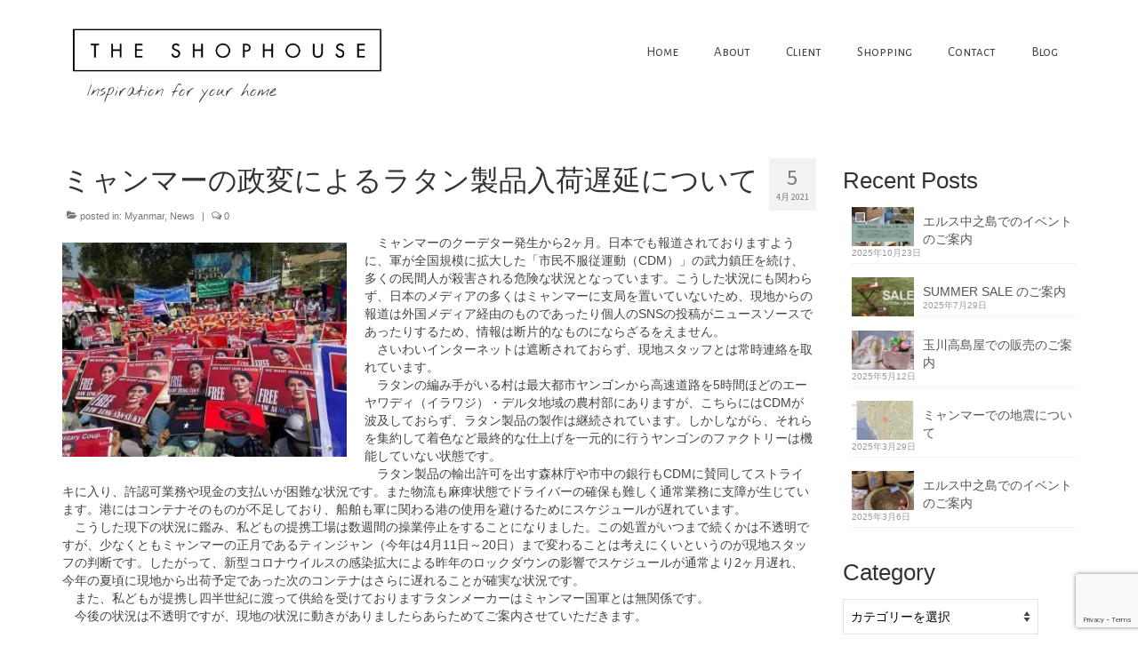

--- FILE ---
content_type: text/html; charset=UTF-8
request_url: https://www.theshophouse.net/cdm/
body_size: 33390
content:
<!DOCTYPE html>
<html class="no-js" dir="ltr" lang="ja" itemscope="itemscope" itemtype="https://schema.org/WebPage">
<head>
  <meta charset="UTF-8">
  <meta name="viewport" content="width=device-width, initial-scale=1.0">
  <meta http-equiv="X-UA-Compatible" content="IE=edge">
  <style id="jetpack-boost-critical-css">@media all{#biz_calendar{max-width:250px;margin:auto;font-family:"ヒラギノ角ゴ Pro W3","Hiragino Kaku Gothic Pro","メイリオ",Meiryo,"ＭＳ Ｐゴシック",sans-serif}}@media all{.addtoany_content{clear:both;margin:16px auto}.addtoany_list{display:inline;line-height:16px}.a2a_kit a:empty{display:none}.addtoany_list a{border:0;box-shadow:none;display:inline-block;font-size:16px;padding:0 4px;vertical-align:middle}.addtoany_list.a2a_kit_size_32 a{font-size:32px}}@media all{article,aside,figcaption,figure,footer,header,nav,section{display:block}html{font-family:sans-serif;-webkit-text-size-adjust:100%;-ms-text-size-adjust:100%;font-size:62.5%}body,figure{margin:0}h1{margin:.67em 0}svg:not(:root){overflow:hidden}fieldset{padding:0;border:0}fieldset{margin:0}button,input,select,textarea{margin:0}button,select{text-transform:none}button,input[type=submit]{-webkit-appearance:button}textarea{overflow:auto;vertical-align:top}body{max-width:100%}*{-webkit-box-sizing:border-box;-moz-box-sizing:border-box;box-sizing:border-box}body{font-family:"Helvetica Neue",Helvetica,Arial,sans-serif;font-size:14px;line-height:1.42857143;color:#333;background-color:#fff;overflow-x:hidden}button,input,textarea{line-height:inherit}button,input,select,textarea{font-family:inherit;font-size:inherit}button,input,textarea{background-image:none}a{color:#428bca;text-decoration:none}p{margin:0 0 10px}h1,h2,h3,h5{font-family:"Helvetica Neue",Helvetica,Arial,sans-serif;font-weight:500;line-height:1.1}h1,h2,h3,h5,ul{margin-top:10px;margin-bottom:10px}h1{font-size:36px}h2{font-size:30px}h3{font-size:24px}h5{font-size:14px}ul{margin-top:0}ul ul{margin-bottom:0}.container{margin-right:auto;margin-left:auto;padding-left:15px;padding-right:15px}.container:after,.container:before{content:" ";display:table}.container:after{clear:both}.row{margin-left:-15px;margin-right:-15px}.row:after,.row:before{content:" ";display:table}.row:after{clear:both}.col-lg-3,.col-lg-9,.col-md-3,.col-md-4,.col-md-8,.col-sm-6{position:relative;min-height:1px;padding-left:15px;padding-right:15px}@media (min-width:768px){.container{width:750px}.col-sm-6{float:left}.col-sm-6{width:50%}}@media (min-width:992px){.container{width:970px}.col-md-3,.col-md-4,.col-md-8{float:left}.col-md-3{width:25%}.col-md-4{width:33.33%}.col-md-8{width:66.66666667%}}@media (min-width:1200px){.container{width:1170px}.col-lg-3,.col-lg-9{float:left}.col-lg-3{width:25%}.col-lg-9{width:75%}}label{margin-bottom:5px;font-weight:700}label{display:block}.clearfix:after,.clearfix:before{content:" ";display:table}.clearfix:after{clear:both}.collapse{display:none}@-ms-viewport{width:device-width}@media screen and (max-width:400px){@-ms-viewport{width:320px}}.entry-content .aligncenter,.main .aligncenter{display:block;margin-left:auto;margin-right:auto;clear:both}.alignleft{float:left}#nav-main ul.sf-menu,.alignright{float:right}.wp-caption{text-align:center;margin:10px}.wp-caption-text{font-size:11px}.screen-reader-text{clip:rect(1px,1px,1px,1px);position:absolute!important;height:1px;width:1px;overflow:hidden}.contentclass{background:#fff;padding-bottom:30px;padding-top:15px}.headerclass,select{background:#fff}.footerclass{background:#f2f2f2}.color_gray{color:#777}#logo{margin-left:5px;padding:10px 0}#logo a.brand{color:#c72c00;font-size:38px;line-height:normal}a:link{text-decoration:none}ul{padding:0 0 0 20px}img{max-width:100%;height:auto;vertical-align:middle;border:0;-ms-interpolation-mode:bicubic}select{width:220px;border:1px solid rgba(0,0,0,.1);line-height:1.2;height:40px;border-radius:0;padding:0 18px 0 8px;background:#fff url([data-uri]) no-repeat 98% 50%;background-size:16px 100%;-moz-appearance:none;-webkit-appearance:none;appearance:none;box-shadow:none;outline:0}.lightboxhover{opacity:1}#kt-skip-link a{position:absolute;left:-10000px;top:auto;width:1px;height:1px;overflow:hidden}.sf-menu a{padding:10px 20px}#nav-main{position:relative;z-index:699}#mobile-nav-trigger,.kad-nav-inner .kad-mnav .kad-submenu-accordion i.icon-chevron-up,.sf-menu ul{display:none}.sf-menu a{color:#444;text-align:center;font-weight:400;display:block;position:relative;text-decoration:none}.sf-menu,.sf-menu *{list-style:none}.sf-menu{line-height:1;margin:0;padding:0}.sf-menu ul{position:absolute;z-index:599;top:100%;left:0;background:#fff;border-bottom:0;margin:0;padding:0;width:200px;border-left:1px solid #f2f2f2;border-right:1px solid #f2f2f2;border-top:1px solid #f2f2f2;-webkit-box-shadow:2px 2px 5px 0 rgba(0,0,0,.1);box-shadow:2px 2px 5px 0 rgba(0,0,0,.1)}#nav-main .sf-menu>li:last-child>ul{left:auto;right:0}.sf-menu ul li{width:100%;padding:0;text-align:left;font-size:12px;border-bottom:1px solid #f2f2f2}#nav-main ul.sf-menu ul li a{width:auto;display:block;padding:10px;color:#555;text-align:left;font-size:12px}.sf-menu li{float:left;position:relative;background:0 0;border-bottom:0;padding:0;line-height:normal}.kad-mobile-nav .kad-nav-inner li a,.kad-nav-inner .kad-mnav,.nav-trigger-case{color:#444;color:rgba(0,0,0,.8)}.nav-trigger-case{width:30%;position:absolute;top:-50px;right:0}.nav-trigger .nav-trigger-case{border:0;padding:0}.nav-trigger-case .kad-navbtn{float:right;padding:0 15px;margin-left:0;margin-right:0;font-size:20px;line-height:50px}.kad-mobile-nav .kad-nav-inner li a,.nav-trigger-case .kad-menu-name,.nav-trigger-case .kad-navbtn{display:block}.nav-trigger-case .kad-menu-name{text-align:left;padding:0 50px 0 15px;margin-left:0;margin-right:0;font-size:20px;line-height:50px}.kad-mobile-nav{overflow:visible}.kad-mobile-nav .kad-nav-inner li a{float:none;text-decoration:none;font-size:16px;padding:10px 15px;border-bottom:1px solid;border-bottom-color:#eee;border-bottom-color:rgba(0,0,0,.02)}.kad-mobile-nav .kad-nav-inner li ul.sf-dropdown-menu{list-style:none;margin:0 0 0 15px;padding:0}.kad-mobile-nav .kad-nav-inner li ul.sf-dropdown-menu a{padding:10px 15px;list-style:disc;display:list-item;list-style-position:inside}.nav-trigger{position:relative;z-index:10000}.kad-nav-collapse{overflow:hidden;height:0;clear:both}.kad-nav-inner .kad-mnav{position:relative;left:0;display:block;padding:20px;list-style:none;float:none;margin:0 0 10px}#kad-mobile-nav{display:none;width:100%}.kad-nav-inner .kad-mnav i{padding-right:10px}.kad-mobile-nav .kad-nav-inner li .kad-submenu-accordion{position:absolute;right:0;top:0;width:auto;text-align:center;height:auto;padding:10px 15px}.kad-mobile-nav .kad-nav-inner li{position:relative}.kad-nav-inner .kad-mnav .kad-submenu-accordion i{padding-right:0}@font-face{font-family:kt-font-awesome;font-weight:400;font-style:normal}[class^=icon-]{font-family:kt-font-awesome;speak:none;font-style:normal;font-weight:400;font-variant:normal;text-transform:none;line-height:1;-webkit-font-smoothing:antialiased;-moz-osx-font-smoothing:grayscale}[class^=icon-]:before{text-decoration:inherit;display:inline-block;speak:none}a [class^=icon-]{display:inline}.icon-twitter:before{content:""}.icon-user:before{content:""}.icon-tag:before{content:""}.icon-map-marker:before{content:""}.icon-chevron-up:before{content:""}.icon-chevron-down:before{content:""}.icon-folder-open:before{content:""}.icon-phone:before{content:""}.icon-facebook:before{content:""}.icon-reorder:before{content:""}.icon-envelope:before{content:""}.icon-comments-alt:before{content:""}.icon-building:before{content:""}.icon-rss-sign:before{content:""}.icon-youtube:before{content:""}.icon-instagram:before{content:""}.icon-tumblr:before{content:""}.postdate,.postmeta{float:right}.postdate{padding:6px 8px 8px;margin-top:15px;font-size:10px;text-align:center;text-transform:uppercase;line-height:normal}.postdate span{display:block;font-size:24px}.subhead,.subhead a{font-size:11px;color:#777}.postauthortop{margin-right:5px}.postcommentscount,.postedintop{margin-left:5px}.postedintop{margin-right:5px}.posttags,.posttags a{color:#777;font-size:10px}.single-article article{margin-top:15px}.single-article aside{margin-top:25px}.single-article .post header{padding:10px 0}.kad-post-navigation{margin-top:10px}.single-footer{margin-bottom:25px;padding-bottom:25px;border-bottom:1px solid #eee;border-bottom-color:rgba(0,0,0,.05);clear:both}.kad-post-navigation .kad-next-link a,.kad-post-navigation .kad-previous-link a{padding:8px 12px;background:#f2f2f2;background:rgba(0,0,0,.05);color:#444;display:block}.entry-content h3{margin-bottom:2%}.entry-content p{margin-bottom:16px}#containerfooter{padding-top:20px}.footerclass{color:#555}.footerclass a{color:#555}.sidebar .widget-inner li{line-height:30px;border-bottom:solid 1px #e5e5e5;border-color:rgba(0,0,0,.05)}.sidebar ul{list-style:none;margin:0 0 10px 15px;padding:0}.kadence_recent_posts a{color:#555}.wide #wrapper.container{width:100%!important;padding:0!important}.widget{margin-top:30px}.widget-first{margin-top:10px}.kadence_recent_posts li,.sidebar .kadence_recent_posts li{margin-bottom:15px;line-height:normal}.kadence_recent_posts li{list-style:none}.kadence_recent_posts img{float:left;padding-right:10px}.kadence_recent_posts .recentpost_date{line-height:12px;float:left;color:#999;font-size:10px;padding-bottom:5px}.kadence_recent_posts ul,.sidebar .kadence_recent_posts ul{margin:0 0 10px 10px}.kadence_recent_posts .recentpost_title{padding-top:6px;display:block;line-height:20px}.kadence_image_grid .imagegrid-widget a.imagegrid_item{padding-left:5px;margin-bottom:5px;display:block;float:left}.vcard-address>span{display:block}.widget_kadence_contact .vcard p{margin-bottom:5px}.widget_kadence_contact .vcard i{font-size:14px;margin-right:5px;vertical-align:middle}.virtue_social_widget a{display:block;text-align:center;padding:5px}.virtue_social_widget a{float:left;width:auto;min-width:25px;line-height:20px;background:#eee;margin-left:3px;margin-bottom:3px;color:#444}#containerfooter .virtue_social_widget a{background:url(https://www.theshophouse.net/wp-content/themes/virtue/assets/img/20black.png);background:rgba(0,0,0,.1)}.virtue_social_widget a i{font-size:18px;line-height:20px;vertical-align:middle}figure.wp-caption{max-width:100%}[class*=wp-image]{display:block;padding:0;margin:10px;line-height:20px;border:1px solid #ddd;border-color:rgba(0,0,0,.05);-webkit-border-radius:0;-moz-border-radius:0;border-radius:0;-webkit-box-shadow:0 1px 3px rgba(0,0,0,.055);-moz-box-shadow:0 1px 3px rgba(0,0,0,.055);box-shadow:0 1px 3px rgba(0,0,0,.055);-webkit-box-sizing:border-box;-moz-box-sizing:border-box;box-sizing:border-box}img.alignleft{margin:10px 20px 10px 0}.thumbnail [class*=wp-image]{display:block;padding:0;margin:auto;line-height:20px;border:0 solid #ddd;border-color:rgba(0,0,0,.05);-webkit-border-radius:0;-moz-border-radius:0;border-radius:0;-webkit-box-shadow:none;-moz-box-shadow:none;box-shadow:none}@media (max-width:991px) and (min-width:768px){.kad-header-left:not(.col-md-12) #logo{max-width:70%}}@media (max-width:991px){body:after{content:"tablet"}#nav-main ul.sf-menu,body:after{display:none}#kad-mobile-nav,#mobile-nav-trigger{display:block}header #nav-main{margin:0}}@media (max-width:767px){body:after{content:"phone";display:none}body{padding:0}header #thelogo{margin-left:auto;margin-right:auto}header #logo{text-align:center}.nav-trigger .nav-trigger-case{position:static;display:block;width:100%}.container{width:auto}.container{padding:0 20px}.belowlogo-text{text-align:center;padding-left:0}}@media (max-width:479px){body:after{content:"small-phone"}.kad-nav-inner .kad-mnav{padding:10px}body:after{display:none}}}@media all{#logo a.brand,a{color:#2d5c88}.contentclass{background:#fff}.mobileclass{background:#f2f2f2;background:rgba(0,0,0,.05)}.headerclass{background:#fff}.footerclass{background:#f2f2f2}.bg-lightgray{background:#f2f2f2;background:rgba(0,0,0,.05)}h1,h2,h3{color:#333}h5{color:#555}.sf-menu a{letter-spacing:normal}.color_gray,.posttags,.posttags a,.subhead,.subhead a{color:#777}.sidebar a,body{color:#444}#containerfooter,#containerfooter h3{color:#555}.footerclass a{color:#555}.sidebar a{color:#555}}@media all{ul{box-sizing:border-box}.entry-content{counter-reset:footnotes}.aligncenter{clear:both}.screen-reader-text{border:0;clip:rect(1px,1px,1px,1px);clip-path:inset(50%);height:1px;margin:-1px;overflow:hidden;padding:0;position:absolute;width:1px;word-wrap:normal!important}html :where(img[class*=wp-image-]){height:auto;max-width:100%}:where(figure){margin:0 0 1em}}@media all{:root{--swiper-theme-color:#007aff}.jp-carousel-overlay .swiper-container{list-style:none;margin-left:auto;margin-right:auto;overflow:hidden;padding:0;position:relative;z-index:1}.jp-carousel-overlay .swiper-wrapper{box-sizing:initial;display:flex;height:100%;position:relative;width:100%;z-index:1}.jp-carousel-overlay .swiper-wrapper{transform:translateZ(0)}:root{--swiper-navigation-size:44px}.jp-carousel-overlay .swiper-button-next,.jp-carousel-overlay .swiper-button-prev{align-items:center;color:var(--swiper-navigation-color,var(--swiper-theme-color));display:flex;height:var(--swiper-navigation-size);justify-content:center;margin-top:calc(0px - var(--swiper-navigation-size)/ 2);position:absolute;top:50%;width:calc(var(--swiper-navigation-size)/44*27);z-index:10}.jp-carousel-overlay .swiper-button-next:after,.jp-carousel-overlay .swiper-button-prev:after{font-family:swiper-icons;font-size:var(--swiper-navigation-size);font-variant:normal;letter-spacing:0;line-height:1;text-transform:none!important;text-transform:none}.jp-carousel-overlay .swiper-button-prev{left:10px;right:auto}.jp-carousel-overlay .swiper-button-prev:after{content:"prev"}.jp-carousel-overlay .swiper-button-next{left:auto;right:10px}.jp-carousel-overlay .swiper-button-next:after{content:"next"}.jp-carousel-overlay .swiper-pagination{position:absolute;text-align:center;transform:translateZ(0);z-index:10}:root{--jp-carousel-primary-color:#fff;--jp-carousel-primary-subtle-color:#999;--jp-carousel-bg-color:#000;--jp-carousel-bg-faded-color:#222;--jp-carousel-border-color:#3a3a3a}.jp-carousel-overlay .swiper-button-next,.jp-carousel-overlay .swiper-button-prev{background-image:none}.jp-carousel-wrap *{line-height:inherit}.jp-carousel-wrap.swiper-container{height:auto;width:100vw}.jp-carousel-overlay .swiper-button-next,.jp-carousel-overlay .swiper-button-prev{background-image:none;height:auto;opacity:.5;padding:20px 40px;width:auto}.jp-carousel-overlay .swiper-button-next:after,.jp-carousel-overlay .swiper-button-prev:after{content:none}.jp-carousel-overlay .swiper-button-next svg,.jp-carousel-overlay .swiper-button-prev svg{background:var(--jp-carousel-bg-color);border-radius:4px;height:30px;width:28px}.jp-carousel-overlay{background:var(--jp-carousel-bg-color);bottom:0;direction:ltr;font-family:Helvetica Neue,sans-serif!important;left:0;overflow-x:hidden;overflow-y:auto;position:fixed;right:0;top:0;z-index:2147483647}.jp-carousel-overlay *{box-sizing:border-box}.jp-carousel-overlay h2:before,.jp-carousel-overlay h3:before{content:none;display:none}.jp-carousel-overlay .swiper-container .swiper-button-prev{left:0;right:auto}.jp-carousel-overlay .swiper-container .swiper-button-next{left:auto;right:0}.jp-carousel-container{display:grid;grid-template-rows:1fr 64px;height:100%}.jp-carousel-info{display:flex;flex-direction:column;text-align:left!important;-webkit-font-smoothing:subpixel-antialiased!important;background-color:var(--jp-carousel-bg-color);opacity:1;z-index:100}.jp-carousel-info-footer{align-items:center;display:flex;height:64px;justify-content:space-between;position:relative}.jp-carousel-info-extra,.jp-carousel-info-footer{background-color:var(--jp-carousel-bg-color);width:100vw}.jp-carousel-info-extra{border-top:1px solid var(--jp-carousel-bg-faded-color);display:none;padding:35px}.jp-carousel-title-and-caption{margin-bottom:15px}.jp-carousel-photo-info{left:0!important;width:100%!important}.jp-carousel-comments-wrapper{display:none;padding:0;width:100%!important}.jp-carousel-close-hint{color:var(--jp-carousel-primary-color);height:45px;letter-spacing:0!important;padding:10px;position:fixed;right:30px;text-align:right;top:20px;width:45px;z-index:15}.jp-carousel-close-hint svg{background:var(--jp-carousel-bg-color);border-radius:4px;padding:3px 2px}.jp-carousel-pagination-container{flex:1;margin:0 15px 0 35px}.jp-carousel-pagination,.jp-swiper-pagination{color:var(--jp-carousel-primary-color);display:none;font-size:15px;font-weight:400;position:static!important;white-space:nowrap}.jp-carousel-pagination-container .swiper-pagination{line-height:8px;text-align:left}.jp-carousel-pagination{padding-left:5px}.jp-carousel-info-footer .jp-carousel-photo-title-container{flex-basis:50vw;flex:4;justify-content:center;margin:0;overflow:hidden}.jp-carousel-photo-caption,.jp-carousel-photo-title{background:0 0!important;border:none!important;color:var(--jp-carousel-primary-color);display:inline-block;font:normal 20px/1.3em Helvetica Neue,sans-serif;letter-spacing:0!important;line-height:normal;margin:0 0 10px;overflow:hidden;padding:0;text-shadow:none!important;text-transform:none!important}.jp-carousel-info-footer .jp-carousel-photo-caption{color:var(--jp-carousel-primary-subtle-color);font-size:15px;margin:0;text-align:center;text-overflow:ellipsis;white-space:nowrap}.jp-carousel-photo-title{font-size:32px;margin-bottom:2px}.jp-carousel-photo-description{color:var(--jp-carousel-primary-subtle-color);font-size:16px;margin:25px 0;overflow:hidden;overflow-wrap:break-word;width:100%}.jp-carousel-caption{font-size:14px;font-weight:400;margin:0}.jp-carousel-image-meta{color:var(--jp-carousel-primary-color);display:none;font-size:13px;font:12px/1.4 Helvetica Neue,sans-serif!important;width:100%}.jp-carousel-image-meta ul{list-style:none!important;margin:0!important;padding:0!important}a.jp-carousel-image-download{clear:both;color:var(--jp-carousel-primary-subtle-color);display:inline-block;font-size:14px;font-weight:400;line-height:1;text-decoration:none}a.jp-carousel-image-download svg{display:inline-block;margin:0 3px;padding-bottom:2px;vertical-align:middle}.jp-carousel-comments{background:none #0000;bottom:10px;font:15px/1.7 Helvetica Neue,sans-serif!important;font-weight:400;margin-top:20px;width:100%}#jp-carousel-comment-form{margin:0 0 10px!important;width:100%}textarea#jp-carousel-comment-form-comment-field{background:var(--jp-carousel-bg-faded-color);border:1px solid var(--jp-carousel-border-color);border-radius:3px;box-shadow:inset 2px 2px 2px #0000001a;box-sizing:border-box;color:var(--jp-carousel-primary-subtle-color);float:none;font:16px/1.4 Helvetica Neue,sans-serif!important;height:147px;margin:0;overflow:hidden;padding:10px 10px 5px;width:100%}textarea#jp-carousel-comment-form-comment-field::-webkit-input-placeholder{color:#555}#jp-carousel-loading-overlay{bottom:0;display:none;left:0;position:fixed;right:0;top:0}#jp-carousel-loading-wrapper{align-items:center;display:flex;height:100vh;justify-content:center;width:100vw}#jp-carousel-library-loading,#jp-carousel-library-loading:after{border-radius:50%;height:40px;width:40px}#jp-carousel-library-loading{border:8px solid #fff3;border-left:8px solid var(--jp-carousel-primary-color);float:left;font-size:10px;margin:22px 0 0 10px;position:relative;text-indent:-9999em;transform:translateZ(0)}#jp-carousel-comment-form-spinner,#jp-carousel-comment-form-spinner:after{border-radius:50%;height:20px;width:20px}#jp-carousel-comment-form-spinner{border:4px solid #fff3;border-left:4px solid var(--jp-carousel-primary-color);bottom:0;display:none;float:left;font-size:10px;left:0;margin:0 auto;position:absolute;right:0;text-indent:-9999em;top:calc(50% - 15px);transform:translateZ(0)}.jp-carousel-info-content-wrapper{margin:auto;max-width:800px}#jp-carousel-comment-form-submit-and-info-wrapper{display:none;overflow:hidden;width:100%}#jp-carousel-comment-form-commenting-as input{background:var(--jp-carousel-bg-color);border:1px solid var(--jp-carousel-border-color);border-radius:2px;box-shadow:inset 2px 2px 2px #0003;color:var(--jp-carousel-primary-subtle-color);float:left;font:16px/1.4 Helvetica Neue,sans-serif!important;padding:10px;width:285px}#jp-carousel-comment-form-commenting-as fieldset{border:none;clear:both;float:left;margin:20px 0 0;padding:0}#jp-carousel-comment-form-commenting-as label{float:left;font:400 13px/1.7 Helvetica Neue,sans-serif!important;margin:0 20px 3px 0;width:100px}#jp-carousel-comment-form-button-submit{background:var(--jp-carousel-bg-color);border:1px solid var(--jp-carousel-primary-color);border-radius:3px;color:var(--jp-carousel-primary-color);display:block;font-size:14px;margin-left:auto;margin-top:20px;padding:8px 16px}#jp-carousel-comment-form-container{color:var(--jp-carousel-primary-subtle-color);margin-bottom:15px;margin-top:20px;overflow:hidden;position:relative;width:100%}#jp-carousel-comment-post-results{display:none;overflow:auto;width:100%}#jp-carousel-comments-loading{color:var(--jp-carousel-primary-subtle-color);display:none}#jp-carousel-comments-loading{bottom:10px;font:400 15px/1.7 Helvetica Neue,sans-serif!important;margin-bottom:20px;margin-top:20px;text-align:left;width:100%}.jp-carousel-photo-icons-container{display:block;flex:1;margin:0 20px 0 30px;text-align:right;white-space:nowrap}.jp-carousel-icon-btn{background:0 0;border:none;display:inline-block;height:64px;padding:16px;text-decoration:none}.jp-carousel-icon{border:none;border-radius:4px;display:inline-block;font-style:normal;font-weight:400;line-height:0;padding:4px 3px 3px;width:31px}.jp-carousel-icon svg{display:inline-block}.jp-carousel-overlay rect{fill:var(--jp-carousel-primary-color)}.jp-carousel-icon .jp-carousel-has-comments-indicator{background:var(--jp-carousel-primary-color);border-radius:4px;color:var(--jp-carousel-bg-color);display:none;font-family:Helvetica Neue,sans-serif!important;font-size:12px;font-weight:400;line-height:1;margin-left:-16px;padding:2px 4px;position:relative;vertical-align:top}@media only screen and (max-width:760px){.jp-carousel-overlay .swiper-container .swiper-button-next,.jp-carousel-overlay .swiper-container .swiper-button-prev{display:none!important}.jp-carousel-image-meta{box-sizing:border-box;float:none!important;margin-left:0;width:100%!important}.jp-carousel-close-hint{font-size:26px!important;position:fixed!important;right:10px;top:10px}.jp-carousel-wrap{background-color:var(--jp-carousel-bg-color)}.jp-carousel-caption{overflow:visible!important}.jp-carousel-info-footer .jp-carousel-photo-title-container{display:none}.jp-carousel-photo-icons-container{margin:0 10px 0 0;white-space:nowrap}.jp-carousel-icon-btn{padding-left:20px}.jp-carousel-pagination{padding-left:5px}.jp-carousel-pagination-container{margin-left:25px}#jp-carousel-comment-form-commenting-as fieldset,#jp-carousel-comment-form-commenting-as input{float:none;width:100%}}#jp-relatedposts{clear:both;display:none;margin:1em 0;padding-top:1em;position:relative}.jp-relatedposts:after{clear:both;content:"";display:block}#jp-relatedposts h3.jp-relatedposts-headline{display:inline-block;float:left;font-family:inherit;font-size:9pt;font-weight:700;margin:0 0 1em}#jp-relatedposts h3.jp-relatedposts-headline em:before{border-top:1px solid #0003;content:"";display:block;margin-bottom:1em;min-width:30px;width:100%}#jp-relatedposts h3.jp-relatedposts-headline em{font-style:normal;font-weight:700}.screen-reader-text{border:0;clip:rect(1px,1px,1px,1px);clip-path:inset(50%);height:1px;margin:-1px;overflow:hidden;padding:0;position:absolute!important;width:1px;word-wrap:normal!important}}</style><title>ミャンマーの政変によるラタン製品入荷遅延について | ザ・ショップハウス｜THE SHOPHOUSE</title>

		<!-- All in One SEO 4.9.3 - aioseo.com -->
	<meta name="description" content="ミャンマーのクーデター発生から2ヶ月。日本でも報道されておりますように、軍が全国規模に拡大した「市民不服従運" />
	<meta name="robots" content="max-snippet:-1, max-image-preview:large, max-video-preview:-1" />
	<meta name="author" content="Tatsuya"/>
	<meta name="google-site-verification" content="7MVC0ItwcB3obXfBK2A9K4afo9zucFoZsq8UpBG8ZC0" />
	<link rel="canonical" href="https://www.theshophouse.net/cdm/" />
	<meta name="generator" content="All in One SEO (AIOSEO) 4.9.3" />
		<script type="application/ld+json" class="aioseo-schema">
			{"@context":"https:\/\/schema.org","@graph":[{"@type":"Article","@id":"https:\/\/www.theshophouse.net\/cdm\/#article","name":"\u30df\u30e3\u30f3\u30de\u30fc\u306e\u653f\u5909\u306b\u3088\u308b\u30e9\u30bf\u30f3\u88fd\u54c1\u5165\u8377\u9045\u5ef6\u306b\u3064\u3044\u3066 | \u30b6\u30fb\u30b7\u30e7\u30c3\u30d7\u30cf\u30a6\u30b9\uff5cTHE SHOPHOUSE","headline":"\u30df\u30e3\u30f3\u30de\u30fc\u306e\u653f\u5909\u306b\u3088\u308b\u30e9\u30bf\u30f3\u88fd\u54c1\u5165\u8377\u9045\u5ef6\u306b\u3064\u3044\u3066","author":{"@id":"https:\/\/www.theshophouse.net\/author\/admin\/#author"},"publisher":{"@id":"https:\/\/www.theshophouse.net\/#organization"},"image":{"@type":"ImageObject","url":"https:\/\/i0.wp.com\/www.theshophouse.net\/wp-content\/uploads\/2021\/04\/free_dassk.jpg?fit=960%2C720&ssl=1","width":960,"height":720},"datePublished":"2021-04-05T22:03:19+09:00","dateModified":"2021-05-08T23:19:37+09:00","inLanguage":"ja","mainEntityOfPage":{"@id":"https:\/\/www.theshophouse.net\/cdm\/#webpage"},"isPartOf":{"@id":"https:\/\/www.theshophouse.net\/cdm\/#webpage"},"articleSection":"Myanmar, News, Myanmar, \u30df\u30e3\u30f3\u30de\u30fc"},{"@type":"BreadcrumbList","@id":"https:\/\/www.theshophouse.net\/cdm\/#breadcrumblist","itemListElement":[{"@type":"ListItem","@id":"https:\/\/www.theshophouse.net#listItem","position":1,"name":"\u30db\u30fc\u30e0","item":"https:\/\/www.theshophouse.net","nextItem":{"@type":"ListItem","@id":"https:\/\/www.theshophouse.net\/category\/news\/#listItem","name":"News"}},{"@type":"ListItem","@id":"https:\/\/www.theshophouse.net\/category\/news\/#listItem","position":2,"name":"News","item":"https:\/\/www.theshophouse.net\/category\/news\/","nextItem":{"@type":"ListItem","@id":"https:\/\/www.theshophouse.net\/cdm\/#listItem","name":"\u30df\u30e3\u30f3\u30de\u30fc\u306e\u653f\u5909\u306b\u3088\u308b\u30e9\u30bf\u30f3\u88fd\u54c1\u5165\u8377\u9045\u5ef6\u306b\u3064\u3044\u3066"},"previousItem":{"@type":"ListItem","@id":"https:\/\/www.theshophouse.net#listItem","name":"\u30db\u30fc\u30e0"}},{"@type":"ListItem","@id":"https:\/\/www.theshophouse.net\/cdm\/#listItem","position":3,"name":"\u30df\u30e3\u30f3\u30de\u30fc\u306e\u653f\u5909\u306b\u3088\u308b\u30e9\u30bf\u30f3\u88fd\u54c1\u5165\u8377\u9045\u5ef6\u306b\u3064\u3044\u3066","previousItem":{"@type":"ListItem","@id":"https:\/\/www.theshophouse.net\/category\/news\/#listItem","name":"News"}}]},{"@type":"Organization","@id":"https:\/\/www.theshophouse.net\/#organization","name":"\u30b6\u30fb\u30b7\u30e7\u30c3\u30d7\u30cf\u30a6\u30b9\uff5cTHE SHOPHOUSE","description":"\u30db\u30c6\u30eb\u4ed5\u69d8\u306e\u30df\u30e3\u30f3\u30de\u30fc\u88fd\u30e9\u30bf\u30f3\u30d0\u30b9\u30b1\u30c3\u30c8\u3092\u4e2d\u5fc3\u306b\u3001\u6771\u6d0b\u3068\u897f\u6d0b\u304c\u878d\u5408\u3057\u305f\u30a4\u30f3\u30c6\u30ea\u30a2\u30b9\u30bf\u30a4\u30eb\u3092\u63d0\u6848\u3002\u6771\u4eac\u90fd\u4e16\u7530\u8c37\u533a\u4e2d\u753a\u3002","url":"https:\/\/www.theshophouse.net\/"},{"@type":"Person","@id":"https:\/\/www.theshophouse.net\/author\/admin\/#author","url":"https:\/\/www.theshophouse.net\/author\/admin\/","name":"Tatsuya"},{"@type":"WebPage","@id":"https:\/\/www.theshophouse.net\/cdm\/#webpage","url":"https:\/\/www.theshophouse.net\/cdm\/","name":"\u30df\u30e3\u30f3\u30de\u30fc\u306e\u653f\u5909\u306b\u3088\u308b\u30e9\u30bf\u30f3\u88fd\u54c1\u5165\u8377\u9045\u5ef6\u306b\u3064\u3044\u3066 | \u30b6\u30fb\u30b7\u30e7\u30c3\u30d7\u30cf\u30a6\u30b9\uff5cTHE SHOPHOUSE","description":"\u30df\u30e3\u30f3\u30de\u30fc\u306e\u30af\u30fc\u30c7\u30bf\u30fc\u767a\u751f\u304b\u30892\u30f6\u6708\u3002\u65e5\u672c\u3067\u3082\u5831\u9053\u3055\u308c\u3066\u304a\u308a\u307e\u3059\u3088\u3046\u306b\u3001\u8ecd\u304c\u5168\u56fd\u898f\u6a21\u306b\u62e1\u5927\u3057\u305f\u300c\u5e02\u6c11\u4e0d\u670d\u5f93\u904b","inLanguage":"ja","isPartOf":{"@id":"https:\/\/www.theshophouse.net\/#website"},"breadcrumb":{"@id":"https:\/\/www.theshophouse.net\/cdm\/#breadcrumblist"},"author":{"@id":"https:\/\/www.theshophouse.net\/author\/admin\/#author"},"creator":{"@id":"https:\/\/www.theshophouse.net\/author\/admin\/#author"},"image":{"@type":"ImageObject","url":"https:\/\/i0.wp.com\/www.theshophouse.net\/wp-content\/uploads\/2021\/04\/free_dassk.jpg?fit=960%2C720&ssl=1","@id":"https:\/\/www.theshophouse.net\/cdm\/#mainImage","width":960,"height":720},"primaryImageOfPage":{"@id":"https:\/\/www.theshophouse.net\/cdm\/#mainImage"},"datePublished":"2021-04-05T22:03:19+09:00","dateModified":"2021-05-08T23:19:37+09:00"},{"@type":"WebSite","@id":"https:\/\/www.theshophouse.net\/#website","url":"https:\/\/www.theshophouse.net\/","name":"\u30b6\u30fb\u30b7\u30e7\u30c3\u30d7\u30cf\u30a6\u30b9\uff5cTHE SHOPHOUSE","description":"\u30db\u30c6\u30eb\u4ed5\u69d8\u306e\u30df\u30e3\u30f3\u30de\u30fc\u88fd\u30e9\u30bf\u30f3\u30d0\u30b9\u30b1\u30c3\u30c8\u3092\u4e2d\u5fc3\u306b\u3001\u6771\u6d0b\u3068\u897f\u6d0b\u304c\u878d\u5408\u3057\u305f\u30a4\u30f3\u30c6\u30ea\u30a2\u30b9\u30bf\u30a4\u30eb\u3092\u63d0\u6848\u3002\u6771\u4eac\u90fd\u4e16\u7530\u8c37\u533a\u4e2d\u753a\u3002","inLanguage":"ja","publisher":{"@id":"https:\/\/www.theshophouse.net\/#organization"}}]}
		</script>
		<!-- All in One SEO -->

<link rel='dns-prefetch' href='//static.addtoany.com' />
<link rel='dns-prefetch' href='//stats.wp.com' />
<link rel='dns-prefetch' href='//fonts.googleapis.com' />
<link rel='dns-prefetch' href='//v0.wordpress.com' />
<link rel='preconnect' href='//i0.wp.com' />
<link rel='preconnect' href='//c0.wp.com' />
<link rel="alternate" type="application/rss+xml" title="ザ・ショップハウス｜THE SHOPHOUSE &raquo; フィード" href="https://www.theshophouse.net/feed/" />
<link rel="alternate" type="application/rss+xml" title="ザ・ショップハウス｜THE SHOPHOUSE &raquo; コメントフィード" href="https://www.theshophouse.net/comments/feed/" />
<link rel="alternate" title="oEmbed (JSON)" type="application/json+oembed" href="https://www.theshophouse.net/wp-json/oembed/1.0/embed?url=https%3A%2F%2Fwww.theshophouse.net%2Fcdm%2F" />
<link rel="alternate" title="oEmbed (XML)" type="text/xml+oembed" href="https://www.theshophouse.net/wp-json/oembed/1.0/embed?url=https%3A%2F%2Fwww.theshophouse.net%2Fcdm%2F&#038;format=xml" />
<style id='wp-img-auto-sizes-contain-inline-css' type='text/css'>
img:is([sizes=auto i],[sizes^="auto," i]){contain-intrinsic-size:3000px 1500px}
/*# sourceURL=wp-img-auto-sizes-contain-inline-css */
</style>
<noscript><link rel='stylesheet' id='jetpack_related-posts-css' href='https://c0.wp.com/p/jetpack/15.4/modules/related-posts/related-posts.css' type='text/css' media='all' />
</noscript><link data-media="all" onload="this.media=this.dataset.media; delete this.dataset.media; this.removeAttribute( &apos;onload&apos; );" rel='stylesheet' id='jetpack_related-posts-css' href='https://c0.wp.com/p/jetpack/15.4/modules/related-posts/related-posts.css' type='text/css' media="not all" />
<style id='wp-emoji-styles-inline-css' type='text/css'>

	img.wp-smiley, img.emoji {
		display: inline !important;
		border: none !important;
		box-shadow: none !important;
		height: 1em !important;
		width: 1em !important;
		margin: 0 0.07em !important;
		vertical-align: -0.1em !important;
		background: none !important;
		padding: 0 !important;
	}
/*# sourceURL=wp-emoji-styles-inline-css */
</style>
<style id='wp-block-library-inline-css' type='text/css'>
:root{--wp-block-synced-color:#7a00df;--wp-block-synced-color--rgb:122,0,223;--wp-bound-block-color:var(--wp-block-synced-color);--wp-editor-canvas-background:#ddd;--wp-admin-theme-color:#007cba;--wp-admin-theme-color--rgb:0,124,186;--wp-admin-theme-color-darker-10:#006ba1;--wp-admin-theme-color-darker-10--rgb:0,107,160.5;--wp-admin-theme-color-darker-20:#005a87;--wp-admin-theme-color-darker-20--rgb:0,90,135;--wp-admin-border-width-focus:2px}@media (min-resolution:192dpi){:root{--wp-admin-border-width-focus:1.5px}}.wp-element-button{cursor:pointer}:root .has-very-light-gray-background-color{background-color:#eee}:root .has-very-dark-gray-background-color{background-color:#313131}:root .has-very-light-gray-color{color:#eee}:root .has-very-dark-gray-color{color:#313131}:root .has-vivid-green-cyan-to-vivid-cyan-blue-gradient-background{background:linear-gradient(135deg,#00d084,#0693e3)}:root .has-purple-crush-gradient-background{background:linear-gradient(135deg,#34e2e4,#4721fb 50%,#ab1dfe)}:root .has-hazy-dawn-gradient-background{background:linear-gradient(135deg,#faaca8,#dad0ec)}:root .has-subdued-olive-gradient-background{background:linear-gradient(135deg,#fafae1,#67a671)}:root .has-atomic-cream-gradient-background{background:linear-gradient(135deg,#fdd79a,#004a59)}:root .has-nightshade-gradient-background{background:linear-gradient(135deg,#330968,#31cdcf)}:root .has-midnight-gradient-background{background:linear-gradient(135deg,#020381,#2874fc)}:root{--wp--preset--font-size--normal:16px;--wp--preset--font-size--huge:42px}.has-regular-font-size{font-size:1em}.has-larger-font-size{font-size:2.625em}.has-normal-font-size{font-size:var(--wp--preset--font-size--normal)}.has-huge-font-size{font-size:var(--wp--preset--font-size--huge)}.has-text-align-center{text-align:center}.has-text-align-left{text-align:left}.has-text-align-right{text-align:right}.has-fit-text{white-space:nowrap!important}#end-resizable-editor-section{display:none}.aligncenter{clear:both}.items-justified-left{justify-content:flex-start}.items-justified-center{justify-content:center}.items-justified-right{justify-content:flex-end}.items-justified-space-between{justify-content:space-between}.screen-reader-text{border:0;clip-path:inset(50%);height:1px;margin:-1px;overflow:hidden;padding:0;position:absolute;width:1px;word-wrap:normal!important}.screen-reader-text:focus{background-color:#ddd;clip-path:none;color:#444;display:block;font-size:1em;height:auto;left:5px;line-height:normal;padding:15px 23px 14px;text-decoration:none;top:5px;width:auto;z-index:100000}html :where(.has-border-color){border-style:solid}html :where([style*=border-top-color]){border-top-style:solid}html :where([style*=border-right-color]){border-right-style:solid}html :where([style*=border-bottom-color]){border-bottom-style:solid}html :where([style*=border-left-color]){border-left-style:solid}html :where([style*=border-width]){border-style:solid}html :where([style*=border-top-width]){border-top-style:solid}html :where([style*=border-right-width]){border-right-style:solid}html :where([style*=border-bottom-width]){border-bottom-style:solid}html :where([style*=border-left-width]){border-left-style:solid}html :where(img[class*=wp-image-]){height:auto;max-width:100%}:where(figure){margin:0 0 1em}html :where(.is-position-sticky){--wp-admin--admin-bar--position-offset:var(--wp-admin--admin-bar--height,0px)}@media screen and (max-width:600px){html :where(.is-position-sticky){--wp-admin--admin-bar--position-offset:0px}}

/*# sourceURL=wp-block-library-inline-css */
</style><style id='global-styles-inline-css' type='text/css'>
:root{--wp--preset--aspect-ratio--square: 1;--wp--preset--aspect-ratio--4-3: 4/3;--wp--preset--aspect-ratio--3-4: 3/4;--wp--preset--aspect-ratio--3-2: 3/2;--wp--preset--aspect-ratio--2-3: 2/3;--wp--preset--aspect-ratio--16-9: 16/9;--wp--preset--aspect-ratio--9-16: 9/16;--wp--preset--color--black: #000;--wp--preset--color--cyan-bluish-gray: #abb8c3;--wp--preset--color--white: #fff;--wp--preset--color--pale-pink: #f78da7;--wp--preset--color--vivid-red: #cf2e2e;--wp--preset--color--luminous-vivid-orange: #ff6900;--wp--preset--color--luminous-vivid-amber: #fcb900;--wp--preset--color--light-green-cyan: #7bdcb5;--wp--preset--color--vivid-green-cyan: #00d084;--wp--preset--color--pale-cyan-blue: #8ed1fc;--wp--preset--color--vivid-cyan-blue: #0693e3;--wp--preset--color--vivid-purple: #9b51e0;--wp--preset--color--virtue-primary: #2d5c88;--wp--preset--color--virtue-primary-light: #6c8dab;--wp--preset--color--very-light-gray: #eee;--wp--preset--color--very-dark-gray: #444;--wp--preset--gradient--vivid-cyan-blue-to-vivid-purple: linear-gradient(135deg,rgb(6,147,227) 0%,rgb(155,81,224) 100%);--wp--preset--gradient--light-green-cyan-to-vivid-green-cyan: linear-gradient(135deg,rgb(122,220,180) 0%,rgb(0,208,130) 100%);--wp--preset--gradient--luminous-vivid-amber-to-luminous-vivid-orange: linear-gradient(135deg,rgb(252,185,0) 0%,rgb(255,105,0) 100%);--wp--preset--gradient--luminous-vivid-orange-to-vivid-red: linear-gradient(135deg,rgb(255,105,0) 0%,rgb(207,46,46) 100%);--wp--preset--gradient--very-light-gray-to-cyan-bluish-gray: linear-gradient(135deg,rgb(238,238,238) 0%,rgb(169,184,195) 100%);--wp--preset--gradient--cool-to-warm-spectrum: linear-gradient(135deg,rgb(74,234,220) 0%,rgb(151,120,209) 20%,rgb(207,42,186) 40%,rgb(238,44,130) 60%,rgb(251,105,98) 80%,rgb(254,248,76) 100%);--wp--preset--gradient--blush-light-purple: linear-gradient(135deg,rgb(255,206,236) 0%,rgb(152,150,240) 100%);--wp--preset--gradient--blush-bordeaux: linear-gradient(135deg,rgb(254,205,165) 0%,rgb(254,45,45) 50%,rgb(107,0,62) 100%);--wp--preset--gradient--luminous-dusk: linear-gradient(135deg,rgb(255,203,112) 0%,rgb(199,81,192) 50%,rgb(65,88,208) 100%);--wp--preset--gradient--pale-ocean: linear-gradient(135deg,rgb(255,245,203) 0%,rgb(182,227,212) 50%,rgb(51,167,181) 100%);--wp--preset--gradient--electric-grass: linear-gradient(135deg,rgb(202,248,128) 0%,rgb(113,206,126) 100%);--wp--preset--gradient--midnight: linear-gradient(135deg,rgb(2,3,129) 0%,rgb(40,116,252) 100%);--wp--preset--font-size--small: 13px;--wp--preset--font-size--medium: 20px;--wp--preset--font-size--large: 36px;--wp--preset--font-size--x-large: 42px;--wp--preset--spacing--20: 0.44rem;--wp--preset--spacing--30: 0.67rem;--wp--preset--spacing--40: 1rem;--wp--preset--spacing--50: 1.5rem;--wp--preset--spacing--60: 2.25rem;--wp--preset--spacing--70: 3.38rem;--wp--preset--spacing--80: 5.06rem;--wp--preset--shadow--natural: 6px 6px 9px rgba(0, 0, 0, 0.2);--wp--preset--shadow--deep: 12px 12px 50px rgba(0, 0, 0, 0.4);--wp--preset--shadow--sharp: 6px 6px 0px rgba(0, 0, 0, 0.2);--wp--preset--shadow--outlined: 6px 6px 0px -3px rgb(255, 255, 255), 6px 6px rgb(0, 0, 0);--wp--preset--shadow--crisp: 6px 6px 0px rgb(0, 0, 0);}:where(.is-layout-flex){gap: 0.5em;}:where(.is-layout-grid){gap: 0.5em;}body .is-layout-flex{display: flex;}.is-layout-flex{flex-wrap: wrap;align-items: center;}.is-layout-flex > :is(*, div){margin: 0;}body .is-layout-grid{display: grid;}.is-layout-grid > :is(*, div){margin: 0;}:where(.wp-block-columns.is-layout-flex){gap: 2em;}:where(.wp-block-columns.is-layout-grid){gap: 2em;}:where(.wp-block-post-template.is-layout-flex){gap: 1.25em;}:where(.wp-block-post-template.is-layout-grid){gap: 1.25em;}.has-black-color{color: var(--wp--preset--color--black) !important;}.has-cyan-bluish-gray-color{color: var(--wp--preset--color--cyan-bluish-gray) !important;}.has-white-color{color: var(--wp--preset--color--white) !important;}.has-pale-pink-color{color: var(--wp--preset--color--pale-pink) !important;}.has-vivid-red-color{color: var(--wp--preset--color--vivid-red) !important;}.has-luminous-vivid-orange-color{color: var(--wp--preset--color--luminous-vivid-orange) !important;}.has-luminous-vivid-amber-color{color: var(--wp--preset--color--luminous-vivid-amber) !important;}.has-light-green-cyan-color{color: var(--wp--preset--color--light-green-cyan) !important;}.has-vivid-green-cyan-color{color: var(--wp--preset--color--vivid-green-cyan) !important;}.has-pale-cyan-blue-color{color: var(--wp--preset--color--pale-cyan-blue) !important;}.has-vivid-cyan-blue-color{color: var(--wp--preset--color--vivid-cyan-blue) !important;}.has-vivid-purple-color{color: var(--wp--preset--color--vivid-purple) !important;}.has-black-background-color{background-color: var(--wp--preset--color--black) !important;}.has-cyan-bluish-gray-background-color{background-color: var(--wp--preset--color--cyan-bluish-gray) !important;}.has-white-background-color{background-color: var(--wp--preset--color--white) !important;}.has-pale-pink-background-color{background-color: var(--wp--preset--color--pale-pink) !important;}.has-vivid-red-background-color{background-color: var(--wp--preset--color--vivid-red) !important;}.has-luminous-vivid-orange-background-color{background-color: var(--wp--preset--color--luminous-vivid-orange) !important;}.has-luminous-vivid-amber-background-color{background-color: var(--wp--preset--color--luminous-vivid-amber) !important;}.has-light-green-cyan-background-color{background-color: var(--wp--preset--color--light-green-cyan) !important;}.has-vivid-green-cyan-background-color{background-color: var(--wp--preset--color--vivid-green-cyan) !important;}.has-pale-cyan-blue-background-color{background-color: var(--wp--preset--color--pale-cyan-blue) !important;}.has-vivid-cyan-blue-background-color{background-color: var(--wp--preset--color--vivid-cyan-blue) !important;}.has-vivid-purple-background-color{background-color: var(--wp--preset--color--vivid-purple) !important;}.has-black-border-color{border-color: var(--wp--preset--color--black) !important;}.has-cyan-bluish-gray-border-color{border-color: var(--wp--preset--color--cyan-bluish-gray) !important;}.has-white-border-color{border-color: var(--wp--preset--color--white) !important;}.has-pale-pink-border-color{border-color: var(--wp--preset--color--pale-pink) !important;}.has-vivid-red-border-color{border-color: var(--wp--preset--color--vivid-red) !important;}.has-luminous-vivid-orange-border-color{border-color: var(--wp--preset--color--luminous-vivid-orange) !important;}.has-luminous-vivid-amber-border-color{border-color: var(--wp--preset--color--luminous-vivid-amber) !important;}.has-light-green-cyan-border-color{border-color: var(--wp--preset--color--light-green-cyan) !important;}.has-vivid-green-cyan-border-color{border-color: var(--wp--preset--color--vivid-green-cyan) !important;}.has-pale-cyan-blue-border-color{border-color: var(--wp--preset--color--pale-cyan-blue) !important;}.has-vivid-cyan-blue-border-color{border-color: var(--wp--preset--color--vivid-cyan-blue) !important;}.has-vivid-purple-border-color{border-color: var(--wp--preset--color--vivid-purple) !important;}.has-vivid-cyan-blue-to-vivid-purple-gradient-background{background: var(--wp--preset--gradient--vivid-cyan-blue-to-vivid-purple) !important;}.has-light-green-cyan-to-vivid-green-cyan-gradient-background{background: var(--wp--preset--gradient--light-green-cyan-to-vivid-green-cyan) !important;}.has-luminous-vivid-amber-to-luminous-vivid-orange-gradient-background{background: var(--wp--preset--gradient--luminous-vivid-amber-to-luminous-vivid-orange) !important;}.has-luminous-vivid-orange-to-vivid-red-gradient-background{background: var(--wp--preset--gradient--luminous-vivid-orange-to-vivid-red) !important;}.has-very-light-gray-to-cyan-bluish-gray-gradient-background{background: var(--wp--preset--gradient--very-light-gray-to-cyan-bluish-gray) !important;}.has-cool-to-warm-spectrum-gradient-background{background: var(--wp--preset--gradient--cool-to-warm-spectrum) !important;}.has-blush-light-purple-gradient-background{background: var(--wp--preset--gradient--blush-light-purple) !important;}.has-blush-bordeaux-gradient-background{background: var(--wp--preset--gradient--blush-bordeaux) !important;}.has-luminous-dusk-gradient-background{background: var(--wp--preset--gradient--luminous-dusk) !important;}.has-pale-ocean-gradient-background{background: var(--wp--preset--gradient--pale-ocean) !important;}.has-electric-grass-gradient-background{background: var(--wp--preset--gradient--electric-grass) !important;}.has-midnight-gradient-background{background: var(--wp--preset--gradient--midnight) !important;}.has-small-font-size{font-size: var(--wp--preset--font-size--small) !important;}.has-medium-font-size{font-size: var(--wp--preset--font-size--medium) !important;}.has-large-font-size{font-size: var(--wp--preset--font-size--large) !important;}.has-x-large-font-size{font-size: var(--wp--preset--font-size--x-large) !important;}
/*# sourceURL=global-styles-inline-css */
</style>

<style id='classic-theme-styles-inline-css' type='text/css'>
/*! This file is auto-generated */
.wp-block-button__link{color:#fff;background-color:#32373c;border-radius:9999px;box-shadow:none;text-decoration:none;padding:calc(.667em + 2px) calc(1.333em + 2px);font-size:1.125em}.wp-block-file__button{background:#32373c;color:#fff;text-decoration:none}
/*# sourceURL=/wp-includes/css/classic-themes.min.css */
</style>
<noscript><link rel='stylesheet' id='biz-cal-style-css' href='https://www.theshophouse.net/wp-content/plugins/biz-calendar/biz-cal.css?ver=2.2.0' type='text/css' media='all' />
</noscript><link data-media="all" onload="this.media=this.dataset.media; delete this.dataset.media; this.removeAttribute( &apos;onload&apos; );" rel='stylesheet' id='biz-cal-style-css' href='https://www.theshophouse.net/wp-content/plugins/biz-calendar/biz-cal.css?ver=2.2.0' type='text/css' media="not all" />
<noscript><link rel='stylesheet' id='contact-form-7-css' href='https://www.theshophouse.net/wp-content/plugins/contact-form-7/includes/css/styles.css?ver=6.1.4' type='text/css' media='all' />
</noscript><link data-media="all" onload="this.media=this.dataset.media; delete this.dataset.media; this.removeAttribute( &apos;onload&apos; );" rel='stylesheet' id='contact-form-7-css' href='https://www.theshophouse.net/wp-content/plugins/contact-form-7/includes/css/styles.css?ver=6.1.4' type='text/css' media="not all" />
<noscript><link rel='stylesheet' id='jetpack-instant-search-css' href='https://www.theshophouse.net/wp-content/plugins/jetpack/jetpack_vendor/automattic/jetpack-search/build/instant-search/jp-search.chunk-main-payload.css?minify=false&#038;ver=62e24c826fcd11ccbe81' type='text/css' media='all' />
</noscript><link data-media="all" onload="this.media=this.dataset.media; delete this.dataset.media; this.removeAttribute( &apos;onload&apos; );" rel='stylesheet' id='jetpack-instant-search-css' href='https://www.theshophouse.net/wp-content/plugins/jetpack/jetpack_vendor/automattic/jetpack-search/build/instant-search/jp-search.chunk-main-payload.css?minify=false&#038;ver=62e24c826fcd11ccbe81' type='text/css' media="not all" />
<noscript><link rel='stylesheet' id='slb_core-css' href='https://www.theshophouse.net/wp-content/plugins/simple-lightbox/client/css/app.css?ver=2.9.4' type='text/css' media='all' />
</noscript><link data-media="all" onload="this.media=this.dataset.media; delete this.dataset.media; this.removeAttribute( &apos;onload&apos; );" rel='stylesheet' id='slb_core-css' href='https://www.theshophouse.net/wp-content/plugins/simple-lightbox/client/css/app.css?ver=2.9.4' type='text/css' media="not all" />
<noscript><link rel='stylesheet' id='tablepress-default-css' href='https://www.theshophouse.net/wp-content/plugins/tablepress/css/build/default.css?ver=3.2.6' type='text/css' media='all' />
</noscript><link data-media="all" onload="this.media=this.dataset.media; delete this.dataset.media; this.removeAttribute( &apos;onload&apos; );" rel='stylesheet' id='tablepress-default-css' href='https://www.theshophouse.net/wp-content/plugins/tablepress/css/build/default.css?ver=3.2.6' type='text/css' media="not all" />
<noscript><link rel='stylesheet' id='addtoany-css' href='https://www.theshophouse.net/wp-content/plugins/add-to-any/addtoany.min.css?ver=1.16' type='text/css' media='all' />
</noscript><link data-media="all" onload="this.media=this.dataset.media; delete this.dataset.media; this.removeAttribute( &apos;onload&apos; );" rel='stylesheet' id='addtoany-css' href='https://www.theshophouse.net/wp-content/plugins/add-to-any/addtoany.min.css?ver=1.16' type='text/css' media="not all" />
<style id='kadence-blocks-global-variables-inline-css' type='text/css'>
:root {--global-kb-font-size-sm:clamp(0.8rem, 0.73rem + 0.217vw, 0.9rem);--global-kb-font-size-md:clamp(1.1rem, 0.995rem + 0.326vw, 1.25rem);--global-kb-font-size-lg:clamp(1.75rem, 1.576rem + 0.543vw, 2rem);--global-kb-font-size-xl:clamp(2.25rem, 1.728rem + 1.63vw, 3rem);--global-kb-font-size-xxl:clamp(2.5rem, 1.456rem + 3.26vw, 4rem);--global-kb-font-size-xxxl:clamp(2.75rem, 0.489rem + 7.065vw, 6rem);}:root {--global-palette1: #3182CE;--global-palette2: #2B6CB0;--global-palette3: #1A202C;--global-palette4: #2D3748;--global-palette5: #4A5568;--global-palette6: #718096;--global-palette7: #EDF2F7;--global-palette8: #F7FAFC;--global-palette9: #ffffff;}
/*# sourceURL=kadence-blocks-global-variables-inline-css */
</style>
<noscript><link rel='stylesheet' id='virtue_theme-css' href='https://www.theshophouse.net/wp-content/themes/virtue/assets/css/virtue.css?ver=3.4.14' type='text/css' media='all' />
</noscript><link data-media="all" onload="this.media=this.dataset.media; delete this.dataset.media; this.removeAttribute( &apos;onload&apos; );" rel='stylesheet' id='virtue_theme-css' href='https://www.theshophouse.net/wp-content/themes/virtue/assets/css/virtue.css?ver=3.4.14' type='text/css' media="not all" />
<noscript><link rel='stylesheet' id='virtue_skin-css' href='https://www.theshophouse.net/wp-content/themes/virtue/assets/css/skins/default.css?ver=3.4.14' type='text/css' media='all' />
</noscript><link data-media="all" onload="this.media=this.dataset.media; delete this.dataset.media; this.removeAttribute( &apos;onload&apos; );" rel='stylesheet' id='virtue_skin-css' href='https://www.theshophouse.net/wp-content/themes/virtue/assets/css/skins/default.css?ver=3.4.14' type='text/css' media="not all" />
<noscript><link rel='stylesheet' id='redux-google-fonts-virtue-css' href='https://fonts.googleapis.com/css?family=Lato%3A400%2C700%7CNothing+You+Could+Do%3A400%7CSource+Sans+Pro%3A200%2C300%2C400%2C600%2C700%2C900%2C200italic%2C300italic%2C400italic%2C600italic%2C700italic%2C900italic%7CAlegreya+Sans+SC%3A400&#038;subset=latin&#038;ver=6.9' type='text/css' media='all' />
</noscript><link data-media="all" onload="this.media=this.dataset.media; delete this.dataset.media; this.removeAttribute( &apos;onload&apos; );" rel='stylesheet' id='redux-google-fonts-virtue-css' href='https://fonts.googleapis.com/css?family=Lato%3A400%2C700%7CNothing+You+Could+Do%3A400%7CSource+Sans+Pro%3A200%2C300%2C400%2C600%2C700%2C900%2C200italic%2C300italic%2C400italic%2C600italic%2C700italic%2C900italic%7CAlegreya+Sans+SC%3A400&#038;subset=latin&#038;ver=6.9' type='text/css' media="not all" />
<script type="text/javascript" id="jetpack_related-posts-js-extra">
/* <![CDATA[ */
var related_posts_js_options = {"post_heading":"h4"};
//# sourceURL=jetpack_related-posts-js-extra
/* ]]> */
</script>
<script type="text/javascript" src="https://c0.wp.com/p/jetpack/15.4/_inc/build/related-posts/related-posts.min.js" id="jetpack_related-posts-js"></script>
<script type="text/javascript" id="addtoany-core-js-before">
/* <![CDATA[ */
window.a2a_config=window.a2a_config||{};a2a_config.callbacks=[];a2a_config.overlays=[];a2a_config.templates={};a2a_localize = {
	Share: "共有",
	Save: "ブックマーク",
	Subscribe: "購読",
	Email: "メール",
	Bookmark: "ブックマーク",
	ShowAll: "すべて表示する",
	ShowLess: "小さく表示する",
	FindServices: "サービスを探す",
	FindAnyServiceToAddTo: "追加するサービスを今すぐ探す",
	PoweredBy: "Powered by",
	ShareViaEmail: "メールでシェアする",
	SubscribeViaEmail: "メールで購読する",
	BookmarkInYourBrowser: "ブラウザにブックマーク",
	BookmarkInstructions: "このページをブックマークするには、 Ctrl+D または \u2318+D を押下。",
	AddToYourFavorites: "お気に入りに追加",
	SendFromWebOrProgram: "任意のメールアドレスまたはメールプログラムから送信",
	EmailProgram: "メールプログラム",
	More: "詳細&#8230;",
	ThanksForSharing: "共有ありがとうございます !",
	ThanksForFollowing: "フォローありがとうございます !"
};


//# sourceURL=addtoany-core-js-before
/* ]]> */
</script>
<script type="text/javascript" defer src="https://static.addtoany.com/menu/page.js" id="addtoany-core-js"></script>
<script type="text/javascript" src="https://c0.wp.com/c/6.9/wp-includes/js/jquery/jquery.min.js" id="jquery-core-js"></script>
<script type="text/javascript" src="https://c0.wp.com/c/6.9/wp-includes/js/jquery/jquery-migrate.min.js" id="jquery-migrate-js"></script>
<script type="text/javascript" defer src="https://www.theshophouse.net/wp-content/plugins/add-to-any/addtoany.min.js?ver=1.1" id="addtoany-jquery-js"></script>
<script type="text/javascript" id="biz-cal-script-js-extra">
/* <![CDATA[ */
var bizcalOptions = {"holiday_title":"\u5b9a\u4f11\u65e5","sun":"on","wed":"on","holiday":"on","temp_holidays":"2017-03-20\r\n2017-04-29\r\n2017-05-04\r\n2017-05-05\r\n2017-07-17\r\n2017-08-11\r\n2017-08-12\r\n2017-08-14\r\n2017-08-15\r\n2017-09-18\r\n2017-09-23\r\n2017-10-09\r\n2017-11-03\r\n2017-11-23\r\n2017-12-23\r\n2017-12-29\r\n2017-12-30\r\n2018-01-01\r\n2018-01-02\r\n2018-01-04\r\n2018-02-12\r\n2018-03-07\r\n2018-03-21\r\n2018-04-30\r\n2018-05-03\r\n2018-05-04\r\n2018-05-05\r\n2018-07-16\r\n2018-08-11\r\n2018-09-17\r\n2018-09-24\r\n2018-10-08\r\n2018-11-23\r\n2018-12-24\r\n2019-01-14\r\n2019-02-11\r\n2019-03-21\r\n2019-08-19\r\n2019-08-20\r\n2019-09-16\r\n2019-09-23\r\n2019-10-14\r\n2019-11-04\r\n2019-11-23\r\n2020-05-04\r\n2020-05-05\r\n2020-05-06\r\n2020-05-04\r\n2020-05-05\r\n2020-07-23\r\n2020-07-24\r\n2020-08-10\r\n2020-09-21\r\n2020-09-22\r\n2020-11-23\r\n2021-03-20\r\n2021-04-29\r\n2021-05-03\r\n2021-05-04\r\n2021-05-05\r\n2021-07-19\r\n2021-08-11\r\n2021-09-20\r\n2021-09-23\r\n2021-10-11\r\n2021-11-03\r\n2021-11-23","temp_weekdays":"","eventday_title":"\u81e8\u6642\u4f11\u696d\u65e5","eventday_url":"","eventdays":"2017-10-23\r\n2017-10-24\r\n2018-03-08\r\n2018-12-29\r\n2018-12-31\r\n2019-01-01\r\n2019-01-03\r\n2019-01-04\r\n2019-01-05\r\n2020-02-20\r\n2020-02-21\r\n2020-12-31\r\n2021-01-01\r\n2021-01-02\r\n2021-01-04\r\n2021-01-05\r\n2021-12-30\r\n2021-12-31\r\n2022-01-01\r\n2022-01-02\r\n2022-01-03\r\n2022-01-04\r\n2022-12-29\r\n2022-12-30\r\n2022-12-31\r\n2023-01-01\r\n2023-01-02\r\n2023-01-03\r\n2023-01-04","month_limit":"\u5236\u9650\u306a\u3057","nextmonthlimit":"12","prevmonthlimit":"12","plugindir":"https://www.theshophouse.net/wp-content/plugins/biz-calendar/","national_holiday":""};
//# sourceURL=biz-cal-script-js-extra
/* ]]> */
</script>
<script type="text/javascript" src="https://www.theshophouse.net/wp-content/plugins/biz-calendar/calendar.js?ver=2.2.0" id="biz-cal-script-js"></script>
<link rel="https://api.w.org/" href="https://www.theshophouse.net/wp-json/" /><link rel="alternate" title="JSON" type="application/json" href="https://www.theshophouse.net/wp-json/wp/v2/posts/3785" /><link rel="EditURI" type="application/rsd+xml" title="RSD" href="https://www.theshophouse.net/xmlrpc.php?rsd" />
<meta name="generator" content="WordPress 6.9" />
<link rel='shortlink' href='https://wp.me/sAMX2-cdm' />
	<style>img#wpstats{display:none}</style>
		<style type="text/css">#logo {padding-top:30px;}#logo {padding-bottom:0px;}#logo {margin-left:10px;}#logo {margin-right:0px;}#nav-main {margin-top:40px;}#nav-main {margin-bottom:10px;}.headerfont, .tp-caption {font-family:Source Sans Pro;}.topbarmenu ul li {font-family:Alegreya Sans SC;}input[type=number]::-webkit-inner-spin-button, input[type=number]::-webkit-outer-spin-button { -webkit-appearance: none; margin: 0; } input[type=number] {-moz-appearance: textfield;}.quantity input::-webkit-outer-spin-button,.quantity input::-webkit-inner-spin-button {display: none;}#containerfooter h3, #containerfooter, .footercredits p, .footerclass a, .footernav ul li a {color:#424242;}.footerclass {background:#dddddd    ;}.kad-hidepostauthortop, .postauthortop {display:none;}.product_item .product_details h5 {text-transform: none;}.product_item .product_details h5 {min-height:40px;}[class*="wp-image"] {-webkit-box-shadow: none;-moz-box-shadow: none;box-shadow: none;border:none;}[class*="wp-image"]:hover {-webkit-box-shadow: none;-moz-box-shadow: none;box-shadow: none;border:none;}.light-dropshaddow {-webkit-box-shadow: none;-moz-box-shadow: none;box-shadow: none;}@media (max-width: 767px) {.kad-desktop-slider {display:none;}}.entry-content p { margin-bottom:16px;}body {
font-family:Helvetica,'ヒラギノ角ゴ Pro W3','Hiragino Kaku Gothic Pro','メイリオ',Meiryo,'ＭＳ Ｐゴシック',sans-serif !important;
}
h1 {
font-family:Helvetica,'ヒラギノ角ゴ Pro W3','Hiragino Kaku Gothic Pro','メイリオ',Meiryo,'ＭＳ Ｐゴシック',sans-serif !important;
}
h2 {
font-family:Helvetica,'ヒラギノ角ゴ Pro W3','Hiragino Kaku Gothic Pro','メイリオ',Meiryo,'ＭＳ Ｐゴシック',sans-serif !important;
}
h3 {
font-family:Helvetica,'ヒラギノ角ゴ Pro W3','Hiragino Kaku Gothic Pro','メイリオ',Meiryo,'ＭＳ Ｐゴシック',sans-serif !important;
}
h4 {
font-family:Helvetica,'ヒラギノ角ゴ Pro W3','Hiragino Kaku Gothic Pro','メイリオ',Meiryo,'ＭＳ Ｐゴシック',sans-serif !important;
}
h5 {
font-family:Helvetica,'ヒラギノ角ゴ Pro W3','Hiragino Kaku Gothic Pro','メイリオ',Meiryo,'ＭＳ Ｐゴシック',sans-serif !important;
}


.movie-wrap {
     position: relative;
     padding-bottom: 56.25%; /*アスペクト比 16:9の場合の縦幅*/
     height: 0;
     overflow: hidden;
}
 
.movie-wrap iframe {
     position: absolute;
     top: 0;
     left: 0;
     width: 100%;
     height: 100%;
}
</style><link rel="icon" href="https://i0.wp.com/www.theshophouse.net/wp-content/uploads/2018/09/cropped-tsh_logo.gif?fit=32%2C32&#038;ssl=1" sizes="32x32" />
<link rel="icon" href="https://i0.wp.com/www.theshophouse.net/wp-content/uploads/2018/09/cropped-tsh_logo.gif?fit=192%2C192&#038;ssl=1" sizes="192x192" />
<link rel="apple-touch-icon" href="https://i0.wp.com/www.theshophouse.net/wp-content/uploads/2018/09/cropped-tsh_logo.gif?fit=180%2C180&#038;ssl=1" />
<meta name="msapplication-TileImage" content="https://i0.wp.com/www.theshophouse.net/wp-content/uploads/2018/09/cropped-tsh_logo.gif?fit=270%2C270&#038;ssl=1" />
<style type="text/css" title="dynamic-css" class="options-output">header #logo a.brand,.logofont{font-family:Lato;line-height:40px;font-weight:400;font-style:normal;font-size:32px;}.kad_tagline{font-family:"Nothing You Could Do";line-height:40px;font-weight:400;font-style:normal;color:#444444;font-size:18px;}.product_item .product_details h5{font-family:Lato;line-height:20px;font-weight:700;font-style:normal;font-size:16px;}h1{font-family:"Source Sans Pro";line-height:40px;font-weight:400;font-style:normal;font-size:32px;}h2{font-family:"Source Sans Pro";line-height:40px;font-weight:400;font-style:normal;font-size:30px;}h3{font-family:"Source Sans Pro";line-height:40px;font-weight:400;font-style:normal;font-size:26px;}h4{font-family:"Source Sans Pro";line-height:40px;font-weight:400;font-style:normal;font-size:21px;}h5{font-family:"Source Sans Pro";line-height:24px;font-weight:400;font-style:normal;font-size:18px;}body{font-family:"Source Sans Pro";line-height:20px;font-weight:400;font-style:normal;font-size:14px;}#nav-main ul.sf-menu a{font-family:"Alegreya Sans SC";line-height:18px;font-weight:400;font-style:normal;font-size:15px;}#nav-second ul.sf-menu a{font-family:Arial, Helvetica, sans-serif;line-height:22px;font-weight:400;font-style:normal;font-size:18px;}.kad-nav-inner .kad-mnav, .kad-mobile-nav .kad-nav-inner li a,.nav-trigger-case{font-family:Arial, Helvetica, sans-serif;line-height:20px;font-weight:400;font-style:normal;font-size:16px;}</style><noscript><link rel='stylesheet' id='jetpack-swiper-library-css' href='https://c0.wp.com/p/jetpack/15.4/_inc/blocks/swiper.css' type='text/css' media='all' />
</noscript><link data-media="all" onload="this.media=this.dataset.media; delete this.dataset.media; this.removeAttribute( &apos;onload&apos; );" rel='stylesheet' id='jetpack-swiper-library-css' href='https://c0.wp.com/p/jetpack/15.4/_inc/blocks/swiper.css' type='text/css' media="not all" />
<noscript><link rel='stylesheet' id='jetpack-carousel-css' href='https://c0.wp.com/p/jetpack/15.4/modules/carousel/jetpack-carousel.css' type='text/css' media='all' />
</noscript><link data-media="all" onload="this.media=this.dataset.media; delete this.dataset.media; this.removeAttribute( &apos;onload&apos; );" rel='stylesheet' id='jetpack-carousel-css' href='https://c0.wp.com/p/jetpack/15.4/modules/carousel/jetpack-carousel.css' type='text/css' media="not all" />
</head>
<body class="wp-singular post-template-default single single-post postid-3785 single-format-standard wp-embed-responsive wp-theme-virtue jps-theme-virtue wide cdm">
	<div id="kt-skip-link"><a href="#content">Skip to Main Content</a></div>
	<div id="wrapper" class="container">
	<header class="banner headerclass" itemscope itemtype="https://schema.org/WPHeader">
		<div class="container">
		<div class="row">
			<div class="col-md-4 clearfix kad-header-left">
				<div id="logo" class="logocase">
					<a class="brand logofont" href="https://www.theshophouse.net/">
													<div id="thelogo">
								<img src="https://www.theshophouse.net/wp-content/uploads/2017/03/tshlogo.gif" alt="ザ・ショップハウス｜THE SHOPHOUSE" width="505" height="77" class="kad-standard-logo" />
															</div>
												</a>
											<p class="kad_tagline belowlogo-text">　Inspiration for your home</p>
									</div> <!-- Close #logo -->
			</div><!-- close logo span -->
							<div class="col-md-8 kad-header-right">
					<nav id="nav-main" class="clearfix" itemscope itemtype="https://schema.org/SiteNavigationElement">
						<ul id="menu-main-menu" class="sf-menu"><li  class=" menu-item-2164"><a href="http://www.theshophouse.net/"><span>Home</span></a></li>
<li  class=" menu-item-2161"><a title="ショップハウスとは" href="https://www.theshophouse.net/about/"><span>About</span></a></li>
<li  class=" menu-item-2160"><a title="主要取引先・納品実績" href="https://www.theshophouse.net/client/"><span>Client</span></a></li>
<li  class=" sf-dropdown menu-item-2163"><a><span>Shopping</span></a>
<ul class="sub-menu sf-dropdown-menu dropdown">
	<li  class=" menu-item-2162"><a title="ラタンスタイル・ショッピングサイト" target="_blank" href="https://rattanstyle.net/"><span>Rattan Style</span></a></li>
	<li  class=" menu-item-2174"><a title="ザ・ショップハウス・オンライン" target="_blank" href="http://theshophouse.thebase.in/"><span>The Shophouse Online</span></a></li>
</ul>
</li>
<li  class=" menu-item-2158"><a title="お問い合わせフォーム" href="https://www.theshophouse.net/contact/"><span>Contact</span></a></li>
<li  class=" sf-dropdown menu-item-2175"><a><span>Blog</span></a>
<ul class="sub-menu sf-dropdown-menu dropdown">
	<li  class=" menu-item-2191"><a title="スタッフブログ" target="_blank" href="http://votsh.exblog.jp/"><span>Voice of The Shophouse</span></a></li>
	<li  class=" menu-item-2190"><a target="_blank" href="http://shophouse-blog.tumblr.com/"><span>Images of The Shophouse</span></a></li>
</ul>
</li>
</ul>					</nav> 
				</div> <!-- Close menuclass-->
			       
		</div> <!-- Close Row -->
					<div id="mobile-nav-trigger" class="nav-trigger">
				<button class="nav-trigger-case mobileclass collapsed" data-toggle="collapse" data-target=".kad-nav-collapse">
					<span class="kad-navbtn"><i class="icon-reorder"></i></span>
					<span class="kad-menu-name">Menu</span>
				</button>
			</div>
			<div id="kad-mobile-nav" class="kad-mobile-nav">
				<div class="kad-nav-inner mobileclass">
					<div class="kad-nav-collapse">
					<ul id="menu-main-menu-1" class="kad-mnav"><li  class="menu-home menu-item-2164"><a href="http://www.theshophouse.net/"><span>Home</span></a></li>
<li  class="menu-about menu-item-2161"><a title="ショップハウスとは" href="https://www.theshophouse.net/about/"><span>About</span></a></li>
<li  class="menu-client menu-item-2160"><a title="主要取引先・納品実績" href="https://www.theshophouse.net/client/"><span>Client</span></a></li>
<li  class="menu-shopping sf-dropdown sf-dropdown-toggle menu-item-2163"><a><span>Shopping</span></a><span class="kad-submenu-accordion collapse-next  kad-submenu-accordion-open" data-parent=".kad-nav-collapse" data-toggle="collapse" data-target=""><i class="icon-chevron-down"></i><i class="icon-chevron-up"></i></span>
<ul class="sub-menu sf-dropdown-menu collapse">
	<li  class="menu-rattan-style menu-item-2162"><a title="ラタンスタイル・ショッピングサイト" target="_blank" href="https://rattanstyle.net/"><span>Rattan Style</span></a></li>
	<li  class="menu-the-shophouse-online menu-item-2174"><a title="ザ・ショップハウス・オンライン" target="_blank" href="http://theshophouse.thebase.in/"><span>The Shophouse Online</span></a></li>
</ul>
</li>
<li  class="menu-contact menu-item-2158"><a title="お問い合わせフォーム" href="https://www.theshophouse.net/contact/"><span>Contact</span></a></li>
<li  class="menu-blog sf-dropdown sf-dropdown-toggle menu-item-2175"><a><span>Blog</span></a><span class="kad-submenu-accordion collapse-next  kad-submenu-accordion-open" data-parent=".kad-nav-collapse" data-toggle="collapse" data-target=""><i class="icon-chevron-down"></i><i class="icon-chevron-up"></i></span>
<ul class="sub-menu sf-dropdown-menu collapse">
	<li  class="menu-voice-of-the-shophouse menu-item-2191"><a title="スタッフブログ" target="_blank" href="http://votsh.exblog.jp/"><span>Voice of The Shophouse</span></a></li>
	<li  class="menu-images-of-the-shophouse menu-item-2190"><a target="_blank" href="http://shophouse-blog.tumblr.com/"><span>Images of The Shophouse</span></a></li>
</ul>
</li>
</ul>					</div>
				</div>
			</div>
		 
	</div> <!-- Close Container -->
	</header>
	<div class="wrap contentclass" role="document">

	<div id="content" class="container">
	<div class="row single-article" itemscope itemtype="https://schema.org/BlogPosting">
		<div class="main col-lg-9 col-md-8" role="main">
					<article class="post-3785 post type-post status-publish format-standard has-post-thumbnail hentry category-myanmar category-news tag-myanmar tag-175">
			<div class="meta_post_image" itemprop="image" itemscope itemtype="https://schema.org/ImageObject"><meta itemprop="url" content="https://i0.wp.com/www.theshophouse.net/wp-content/uploads/2021/04/free_dassk.jpg?fit=960%2C720&#038;ssl=1"><meta itemprop="width" content="960"><meta itemprop="height" content="720"></div><div class="postmeta updated color_gray">
	<div class="postdate bg-lightgray headerfont">
		<meta itemprop="datePublished" content="2021-05-08T23:19:37+09:00">
		<span class="postday">5</span>
		4月 2021	</div>
</div>				<header>

				<h1 class="entry-title" itemprop="name headline">ミャンマーの政変によるラタン製品入荷遅延について</h1><div class="subhead">
    <span class="postauthortop author vcard">
    <i class="icon-user"></i> by  <span itemprop="author"><a href="https://www.theshophouse.net/author/admin/" class="fn" rel="author">Tatsuya</a></span> |</span>
      
    <span class="postedintop"><i class="icon-folder-open"></i> posted in: <a href="https://www.theshophouse.net/category/myanmar/" rel="category tag">Myanmar</a>, <a href="https://www.theshophouse.net/category/news/" rel="category tag">News</a></span>     <span class="kad-hidepostedin">|</span>
    <span class="postcommentscount">
    <i class="icon-comments-alt"></i> 0    </span>
</div>				
				</header>

				<div class="entry-content" itemprop="articleBody">
					<p><a href="https://i0.wp.com/www.theshophouse.net/wp-content/uploads/2021/04/free_dassk.jpg?ssl=1" data-slb-active="1" data-slb-asset="272994862" data-slb-group="3785"><img data-recalc-dims="1" fetchpriority="high" decoding="async" data-attachment-id="3798" data-permalink="https://www.theshophouse.net/cdm/free_dassk/" data-orig-file="https://i0.wp.com/www.theshophouse.net/wp-content/uploads/2021/04/free_dassk.jpg?fit=960%2C720&amp;ssl=1" data-orig-size="960,720" data-comments-opened="0" data-image-meta="{&quot;aperture&quot;:&quot;0&quot;,&quot;credit&quot;:&quot;&quot;,&quot;camera&quot;:&quot;&quot;,&quot;caption&quot;:&quot;&quot;,&quot;created_timestamp&quot;:&quot;0&quot;,&quot;copyright&quot;:&quot;&quot;,&quot;focal_length&quot;:&quot;0&quot;,&quot;iso&quot;:&quot;0&quot;,&quot;shutter_speed&quot;:&quot;0&quot;,&quot;title&quot;:&quot;&quot;,&quot;orientation&quot;:&quot;0&quot;}" data-image-title="free_dassk" data-image-description="" data-image-caption="" data-medium-file="https://i0.wp.com/www.theshophouse.net/wp-content/uploads/2021/04/free_dassk.jpg?fit=250%2C188&amp;ssl=1" data-large-file="https://i0.wp.com/www.theshophouse.net/wp-content/uploads/2021/04/free_dassk.jpg?fit=350%2C263&amp;ssl=1" src="https://i0.wp.com/www.theshophouse.net/wp-content/uploads/2021/04/free_dassk.jpg?resize=320%2C240&#038;ssl=1" alt="" width="320" height="240" class="alignleft size-full wp-image-3798" srcset="https://i0.wp.com/www.theshophouse.net/wp-content/uploads/2021/04/free_dassk.jpg?w=960&amp;ssl=1 960w, https://i0.wp.com/www.theshophouse.net/wp-content/uploads/2021/04/free_dassk.jpg?resize=250%2C188&amp;ssl=1 250w, https://i0.wp.com/www.theshophouse.net/wp-content/uploads/2021/04/free_dassk.jpg?resize=350%2C263&amp;ssl=1 350w, https://i0.wp.com/www.theshophouse.net/wp-content/uploads/2021/04/free_dassk.jpg?resize=768%2C576&amp;ssl=1 768w" sizes="(max-width: 320px) 100vw, 320px" /></a>　ミャンマーのクーデター発生から2ヶ月。日本でも報道されておりますように、軍が全国規模に拡大した「市民不服従運動（CDM）」の武力鎮圧を続け、多くの民間人が殺害される危険な状況となっています。<span id="more-3785"></span>こうした状況にも関わらず、日本のメディアの多くはミャンマーに支局を置いていないため、現地からの報道は外国メディア経由のものであったり個人のSNSの投稿がニュースソースであったりするため、情報は断片的なものにならざるをえません。<br />
　さいわいインターネットは遮断されておらず、現地スタッフとは常時連絡を取れています。<br />
　ラタンの編み手がいる村は最大都市ヤンゴンから高速道路を5時間ほどのエーヤワディ（イラワジ）・デルタ地域の農村部にありますが、こちらにはCDMが波及しておらず、ラタン製品の製作は継続されています。しかしながら、それらを集約して着色など最終的な仕上げを一元的に行うヤンゴンのファクトリーは機能していない状態です。<br />
　ラタン製品の輸出許可を出す森林庁や市中の銀行もCDMに賛同してストライキに入り、許認可業務や現金の支払いが困難な状況です。また物流も麻痺状態でドライバーの確保も難しく通常業務に支障が生じています。港にはコンテナそのものが不足しており、船舶も軍に関わる港の使用を避けるためにスケジュールが遅れています。<br />
　こうした現下の状況に鑑み、私どもの提携工場は数週間の操業停止をすることになりました。この処置がいつまで続くかは不透明ですが、少なくともミャンマーの正月であるティンジャン（今年は4月11日～20日）まで変わることは考えにくいというのが現地スタッフの判断です。したがって、新型コロナウイルスの感染拡大による昨年のロックダウンの影響でスケジュールが通常より2ヶ月遅れ、今年の夏頃に現地から出荷予定であった次のコンテナはさらに遅れることが確実な状況です。<br />
　また、私どもが提携し四半世紀に渡って供給を受けておりますラタンメーカーはミャンマー国軍とは無関係です。<br />
　今後の状況は不透明ですが、現地の状況に動きがありましたらあらためてご案内させていただきます。</p>
<p>　ミャンマーを愛しその民主主義を尊重するものとして、当地に一日も早くかつてのような見せかけの平穏ではなく、本当の意味での平穏がもたらされることを願ってやみません。<br />
　</p>
<p>　<br />
　</p>

<div id='jp-relatedposts' class='jp-relatedposts' >
	<h3 class="jp-relatedposts-headline"><em>関連</em></h3>
</div><div class="addtoany_share_save_container addtoany_content addtoany_content_bottom"><div class="a2a_kit a2a_kit_size_32 addtoany_list" data-a2a-url="https://www.theshophouse.net/cdm/" data-a2a-title="ミャンマーの政変によるラタン製品入荷遅延について"><a class="a2a_button_facebook" href="https://www.addtoany.com/add_to/facebook?linkurl=https%3A%2F%2Fwww.theshophouse.net%2Fcdm%2F&amp;linkname=%E3%83%9F%E3%83%A3%E3%83%B3%E3%83%9E%E3%83%BC%E3%81%AE%E6%94%BF%E5%A4%89%E3%81%AB%E3%82%88%E3%82%8B%E3%83%A9%E3%82%BF%E3%83%B3%E8%A3%BD%E5%93%81%E5%85%A5%E8%8D%B7%E9%81%85%E5%BB%B6%E3%81%AB%E3%81%A4%E3%81%84%E3%81%A6" title="Facebook" rel="nofollow noopener" target="_blank"></a><a class="a2a_button_twitter" href="https://www.addtoany.com/add_to/twitter?linkurl=https%3A%2F%2Fwww.theshophouse.net%2Fcdm%2F&amp;linkname=%E3%83%9F%E3%83%A3%E3%83%B3%E3%83%9E%E3%83%BC%E3%81%AE%E6%94%BF%E5%A4%89%E3%81%AB%E3%82%88%E3%82%8B%E3%83%A9%E3%82%BF%E3%83%B3%E8%A3%BD%E5%93%81%E5%85%A5%E8%8D%B7%E9%81%85%E5%BB%B6%E3%81%AB%E3%81%A4%E3%81%84%E3%81%A6" title="Twitter" rel="nofollow noopener" target="_blank"></a><a class="a2a_button_pinterest" href="https://www.addtoany.com/add_to/pinterest?linkurl=https%3A%2F%2Fwww.theshophouse.net%2Fcdm%2F&amp;linkname=%E3%83%9F%E3%83%A3%E3%83%B3%E3%83%9E%E3%83%BC%E3%81%AE%E6%94%BF%E5%A4%89%E3%81%AB%E3%82%88%E3%82%8B%E3%83%A9%E3%82%BF%E3%83%B3%E8%A3%BD%E5%93%81%E5%85%A5%E8%8D%B7%E9%81%85%E5%BB%B6%E3%81%AB%E3%81%A4%E3%81%84%E3%81%A6" title="Pinterest" rel="nofollow noopener" target="_blank"></a><a class="a2a_button_tumblr" href="https://www.addtoany.com/add_to/tumblr?linkurl=https%3A%2F%2Fwww.theshophouse.net%2Fcdm%2F&amp;linkname=%E3%83%9F%E3%83%A3%E3%83%B3%E3%83%9E%E3%83%BC%E3%81%AE%E6%94%BF%E5%A4%89%E3%81%AB%E3%82%88%E3%82%8B%E3%83%A9%E3%82%BF%E3%83%B3%E8%A3%BD%E5%93%81%E5%85%A5%E8%8D%B7%E9%81%85%E5%BB%B6%E3%81%AB%E3%81%A4%E3%81%84%E3%81%A6" title="Tumblr" rel="nofollow noopener" target="_blank"></a><a class="a2a_button_line" href="https://www.addtoany.com/add_to/line?linkurl=https%3A%2F%2Fwww.theshophouse.net%2Fcdm%2F&amp;linkname=%E3%83%9F%E3%83%A3%E3%83%B3%E3%83%9E%E3%83%BC%E3%81%AE%E6%94%BF%E5%A4%89%E3%81%AB%E3%82%88%E3%82%8B%E3%83%A9%E3%82%BF%E3%83%B3%E8%A3%BD%E5%93%81%E5%85%A5%E8%8D%B7%E9%81%85%E5%BB%B6%E3%81%AB%E3%81%A4%E3%81%84%E3%81%A6" title="Line" rel="nofollow noopener" target="_blank"></a><a class="a2a_dd a2a_counter addtoany_share_save addtoany_share" href="https://www.addtoany.com/share"></a></div></div>				</div>

				<footer class="single-footer">
				<span class="posttags"><i class="icon-tag"></i><a href="https://www.theshophouse.net/tag/myanmar/" rel="tag">Myanmar</a>, <a href="https://www.theshophouse.net/tag/%e3%83%9f%e3%83%a3%e3%83%b3%e3%83%9e%e3%83%bc/" rel="tag">ミャンマー</a></span><meta itemscope itemprop="mainEntityOfPage" content="https://www.theshophouse.net/cdm/" itemType="https://schema.org/WebPage" itemid="https://www.theshophouse.net/cdm/"><meta itemprop="dateModified" content="2021-05-08T23:19:37+09:00"><div itemprop="publisher" itemscope itemtype="https://schema.org/Organization"><div itemprop="logo" itemscope itemtype="https://schema.org/ImageObject"><meta itemprop="url" content="https://www.theshophouse.net/wp-content/uploads/2017/03/tshlogo.gif"><meta itemprop="width" content="505"><meta itemprop="height" content="77"></div><meta itemprop="name" content="ザ・ショップハウス｜THE SHOPHOUSE"></div><div class="kad-post-navigation clearfix">
        <div class="alignleft kad-previous-link">
        <a href="https://www.theshophouse.net/nihonbashimitsukoshi202103/" rel="prev">Previous Post</a> 
        </div>
        <div class="alignright kad-next-link">
        <a href="https://www.theshophouse.net/restart_production/" rel="next">Next Post</a> 
        </div>
 </div> <!-- end navigation -->
 				</footer>
			</article>
					</div>
		<aside class="col-lg-3 col-md-4 kad-sidebar" role="complementary" itemscope itemtype="https://schema.org/WPSideBar">
	<div class="sidebar">
		    <section id="kadence_recent_posts-2" class="widget-1 widget-first widget kadence_recent_posts"><div class="widget-inner">    <h3>Recent Posts</h3>    <ul>
        <li class="clearfix postclass">
		<a href="https://www.theshophouse.net/els202510/" title="エルス中之島でのイベントのご案内" class="recentpost_featimg">
		<img width="80" height="50" src="https://i0.wp.com/www.theshophouse.net/wp-content/uploads/2025/10/els2025autumn.jpeg?resize=80%2C50&amp;ssl=1" class="attachment-widget-thumb size-widget-thumb wp-post-image" alt="" decoding="async" loading="lazy" srcset="https://i0.wp.com/www.theshophouse.net/wp-content/uploads/2025/10/els2025autumn.jpeg?resize=80%2C50&amp;ssl=1 80w, https://i0.wp.com/www.theshophouse.net/wp-content/uploads/2025/10/els2025autumn.jpeg?zoom=2&amp;resize=80%2C50&amp;ssl=1 160w, https://i0.wp.com/www.theshophouse.net/wp-content/uploads/2025/10/els2025autumn.jpeg?zoom=3&amp;resize=80%2C50&amp;ssl=1 240w" sizes="auto, (max-width: 80px) 100vw, 80px" data-attachment-id="4473" data-permalink="https://www.theshophouse.net/els202510/els2025autumn/" data-orig-file="https://i0.wp.com/www.theshophouse.net/wp-content/uploads/2025/10/els2025autumn.jpeg?fit=902%2C1280&amp;ssl=1" data-orig-size="902,1280" data-comments-opened="0" data-image-meta="{&quot;aperture&quot;:&quot;0&quot;,&quot;credit&quot;:&quot;&quot;,&quot;camera&quot;:&quot;&quot;,&quot;caption&quot;:&quot;&quot;,&quot;created_timestamp&quot;:&quot;0&quot;,&quot;copyright&quot;:&quot;&quot;,&quot;focal_length&quot;:&quot;0&quot;,&quot;iso&quot;:&quot;0&quot;,&quot;shutter_speed&quot;:&quot;0&quot;,&quot;title&quot;:&quot;&quot;,&quot;orientation&quot;:&quot;1&quot;}" data-image-title="els2025autumn" data-image-description="" data-image-caption="" data-medium-file="https://i0.wp.com/www.theshophouse.net/wp-content/uploads/2025/10/els2025autumn.jpeg?fit=176%2C250&amp;ssl=1" data-large-file="https://i0.wp.com/www.theshophouse.net/wp-content/uploads/2025/10/els2025autumn.jpeg?fit=247%2C350&amp;ssl=1" />        </a>
        <a href="https://www.theshophouse.net/els202510/" title="エルス中之島でのイベントのご案内" class="recentpost_title">エルス中之島でのイベントのご案内</a>
        <span class="recentpost_date">2025年10月23日</span>
        </li>
        <li class="clearfix postclass">
		<a href="https://www.theshophouse.net/sale2025/" title="SUMMER SALE のご案内" class="recentpost_featimg">
		<img width="80" height="50" src="https://i0.wp.com/www.theshophouse.net/wp-content/uploads/2025/07/sale2025.jpg?resize=80%2C50&amp;ssl=1" class="attachment-widget-thumb size-widget-thumb wp-post-image" alt="" decoding="async" loading="lazy" srcset="https://i0.wp.com/www.theshophouse.net/wp-content/uploads/2025/07/sale2025.jpg?resize=80%2C50&amp;ssl=1 80w, https://i0.wp.com/www.theshophouse.net/wp-content/uploads/2025/07/sale2025.jpg?zoom=2&amp;resize=80%2C50&amp;ssl=1 160w, https://i0.wp.com/www.theshophouse.net/wp-content/uploads/2025/07/sale2025.jpg?zoom=3&amp;resize=80%2C50&amp;ssl=1 240w" sizes="auto, (max-width: 80px) 100vw, 80px" data-attachment-id="4456" data-permalink="https://www.theshophouse.net/sale2025/sale2025-2/" data-orig-file="https://i0.wp.com/www.theshophouse.net/wp-content/uploads/2025/07/sale2025.jpg?fit=1400%2C740&amp;ssl=1" data-orig-size="1400,740" data-comments-opened="0" data-image-meta="{&quot;aperture&quot;:&quot;0&quot;,&quot;credit&quot;:&quot;&quot;,&quot;camera&quot;:&quot;&quot;,&quot;caption&quot;:&quot;&quot;,&quot;created_timestamp&quot;:&quot;0&quot;,&quot;copyright&quot;:&quot;&quot;,&quot;focal_length&quot;:&quot;0&quot;,&quot;iso&quot;:&quot;0&quot;,&quot;shutter_speed&quot;:&quot;0&quot;,&quot;title&quot;:&quot;&quot;,&quot;orientation&quot;:&quot;1&quot;}" data-image-title="sale2025" data-image-description="" data-image-caption="" data-medium-file="https://i0.wp.com/www.theshophouse.net/wp-content/uploads/2025/07/sale2025.jpg?fit=250%2C132&amp;ssl=1" data-large-file="https://i0.wp.com/www.theshophouse.net/wp-content/uploads/2025/07/sale2025.jpg?fit=350%2C185&amp;ssl=1" />        </a>
        <a href="https://www.theshophouse.net/sale2025/" title="SUMMER SALE のご案内" class="recentpost_title">SUMMER SALE のご案内</a>
        <span class="recentpost_date">2025年7月29日</span>
        </li>
        <li class="clearfix postclass">
		<a href="https://www.theshophouse.net/tamataka2025/" title="玉川高島屋での販売のご案内" class="recentpost_featimg">
		<img width="80" height="50" src="https://i0.wp.com/www.theshophouse.net/wp-content/uploads/2025/05/tamataka2025b.jpg?resize=80%2C50&amp;ssl=1" class="attachment-widget-thumb size-widget-thumb wp-post-image" alt="" decoding="async" loading="lazy" srcset="https://i0.wp.com/www.theshophouse.net/wp-content/uploads/2025/05/tamataka2025b.jpg?resize=80%2C50&amp;ssl=1 80w, https://i0.wp.com/www.theshophouse.net/wp-content/uploads/2025/05/tamataka2025b.jpg?zoom=2&amp;resize=80%2C50&amp;ssl=1 160w, https://i0.wp.com/www.theshophouse.net/wp-content/uploads/2025/05/tamataka2025b.jpg?zoom=3&amp;resize=80%2C50&amp;ssl=1 240w" sizes="auto, (max-width: 80px) 100vw, 80px" data-attachment-id="4442" data-permalink="https://www.theshophouse.net/tamataka2025/tamataka2025b/" data-orig-file="https://i0.wp.com/www.theshophouse.net/wp-content/uploads/2025/05/tamataka2025b.jpg?fit=1299%2C873&amp;ssl=1" data-orig-size="1299,873" data-comments-opened="0" data-image-meta="{&quot;aperture&quot;:&quot;0&quot;,&quot;credit&quot;:&quot;&quot;,&quot;camera&quot;:&quot;&quot;,&quot;caption&quot;:&quot;&quot;,&quot;created_timestamp&quot;:&quot;0&quot;,&quot;copyright&quot;:&quot;&quot;,&quot;focal_length&quot;:&quot;0&quot;,&quot;iso&quot;:&quot;0&quot;,&quot;shutter_speed&quot;:&quot;0&quot;,&quot;title&quot;:&quot;&quot;,&quot;orientation&quot;:&quot;0&quot;}" data-image-title="tamataka2025b" data-image-description="" data-image-caption="" data-medium-file="https://i0.wp.com/www.theshophouse.net/wp-content/uploads/2025/05/tamataka2025b.jpg?fit=250%2C168&amp;ssl=1" data-large-file="https://i0.wp.com/www.theshophouse.net/wp-content/uploads/2025/05/tamataka2025b.jpg?fit=350%2C235&amp;ssl=1" />        </a>
        <a href="https://www.theshophouse.net/tamataka2025/" title="玉川高島屋での販売のご案内" class="recentpost_title">玉川高島屋での販売のご案内</a>
        <span class="recentpost_date">2025年5月12日</span>
        </li>
        <li class="clearfix postclass">
		<a href="https://www.theshophouse.net/myanmar_earthquake2025/" title="ミャンマーでの地震について" class="recentpost_featimg">
		<img width="80" height="50" src="https://i0.wp.com/www.theshophouse.net/wp-content/uploads/2025/03/m20250328a.jpg?resize=80%2C50&amp;ssl=1" class="attachment-widget-thumb size-widget-thumb wp-post-image" alt="" decoding="async" loading="lazy" srcset="https://i0.wp.com/www.theshophouse.net/wp-content/uploads/2025/03/m20250328a.jpg?resize=80%2C50&amp;ssl=1 80w, https://i0.wp.com/www.theshophouse.net/wp-content/uploads/2025/03/m20250328a.jpg?zoom=2&amp;resize=80%2C50&amp;ssl=1 160w, https://i0.wp.com/www.theshophouse.net/wp-content/uploads/2025/03/m20250328a.jpg?zoom=3&amp;resize=80%2C50&amp;ssl=1 240w" sizes="auto, (max-width: 80px) 100vw, 80px" data-attachment-id="4427" data-permalink="https://www.theshophouse.net/myanmar_earthquake2025/m20250328a/" data-orig-file="https://i0.wp.com/www.theshophouse.net/wp-content/uploads/2025/03/m20250328a.jpg?fit=640%2C614&amp;ssl=1" data-orig-size="640,614" data-comments-opened="0" data-image-meta="{&quot;aperture&quot;:&quot;0&quot;,&quot;credit&quot;:&quot;&quot;,&quot;camera&quot;:&quot;&quot;,&quot;caption&quot;:&quot;&quot;,&quot;created_timestamp&quot;:&quot;0&quot;,&quot;copyright&quot;:&quot;&quot;,&quot;focal_length&quot;:&quot;0&quot;,&quot;iso&quot;:&quot;0&quot;,&quot;shutter_speed&quot;:&quot;0&quot;,&quot;title&quot;:&quot;&quot;,&quot;orientation&quot;:&quot;0&quot;}" data-image-title="m20250328a" data-image-description="" data-image-caption="" data-medium-file="https://i0.wp.com/www.theshophouse.net/wp-content/uploads/2025/03/m20250328a.jpg?fit=250%2C240&amp;ssl=1" data-large-file="https://i0.wp.com/www.theshophouse.net/wp-content/uploads/2025/03/m20250328a.jpg?fit=350%2C336&amp;ssl=1" />        </a>
        <a href="https://www.theshophouse.net/myanmar_earthquake2025/" title="ミャンマーでの地震について" class="recentpost_title">ミャンマーでの地震について</a>
        <span class="recentpost_date">2025年3月29日</span>
        </li>
        <li class="clearfix postclass">
		<a href="https://www.theshophouse.net/elsnakanoshima202503/" title="エルス中之島でのイベントのご案内" class="recentpost_featimg">
		<img width="80" height="50" src="https://i0.wp.com/www.theshophouse.net/wp-content/uploads/2025/03/els202503b.jpg?resize=80%2C50&amp;ssl=1" class="attachment-widget-thumb size-widget-thumb wp-post-image" alt="" decoding="async" loading="lazy" srcset="https://i0.wp.com/www.theshophouse.net/wp-content/uploads/2025/03/els202503b.jpg?resize=80%2C50&amp;ssl=1 80w, https://i0.wp.com/www.theshophouse.net/wp-content/uploads/2025/03/els202503b.jpg?zoom=2&amp;resize=80%2C50&amp;ssl=1 160w, https://i0.wp.com/www.theshophouse.net/wp-content/uploads/2025/03/els202503b.jpg?zoom=3&amp;resize=80%2C50&amp;ssl=1 240w" sizes="auto, (max-width: 80px) 100vw, 80px" data-attachment-id="4421" data-permalink="https://www.theshophouse.net/elsnakanoshima202503/els202503b/" data-orig-file="https://i0.wp.com/www.theshophouse.net/wp-content/uploads/2025/03/els202503b.jpg?fit=383%2C508&amp;ssl=1" data-orig-size="383,508" data-comments-opened="0" data-image-meta="{&quot;aperture&quot;:&quot;0&quot;,&quot;credit&quot;:&quot;&quot;,&quot;camera&quot;:&quot;&quot;,&quot;caption&quot;:&quot;&quot;,&quot;created_timestamp&quot;:&quot;0&quot;,&quot;copyright&quot;:&quot;&quot;,&quot;focal_length&quot;:&quot;0&quot;,&quot;iso&quot;:&quot;0&quot;,&quot;shutter_speed&quot;:&quot;0&quot;,&quot;title&quot;:&quot;&quot;,&quot;orientation&quot;:&quot;1&quot;}" data-image-title="els202503b" data-image-description="" data-image-caption="" data-medium-file="https://i0.wp.com/www.theshophouse.net/wp-content/uploads/2025/03/els202503b.jpg?fit=188%2C250&amp;ssl=1" data-large-file="https://i0.wp.com/www.theshophouse.net/wp-content/uploads/2025/03/els202503b.jpg?fit=264%2C350&amp;ssl=1" />        </a>
        <a href="https://www.theshophouse.net/elsnakanoshima202503/" title="エルス中之島でのイベントのご案内" class="recentpost_title">エルス中之島でのイベントのご案内</a>
        <span class="recentpost_date">2025年3月6日</span>
        </li>
        </ul>
    </div></section><section id="categories-211168843" class="widget-2 widget widget_categories"><div class="widget-inner"><h3>Category</h3><form action="https://www.theshophouse.net" method="get"><label class="screen-reader-text" for="cat">Category</label><select  name='cat' id='cat' class='postform'>
	<option value='-1'>カテゴリーを選択</option>
	<option class="level-0" value="174">Myanmar&nbsp;&nbsp;(9)</option>
	<option class="level-0" value="7">News&nbsp;&nbsp;(107)</option>
	<option class="level-0" value="171">Philosophy&nbsp;&nbsp;(3)</option>
	<option class="level-0" value="6">Pick up items&nbsp;&nbsp;(12)</option>
	<option class="level-0" value="93">Postcard Gallery&nbsp;&nbsp;(9)</option>
	<option class="level-0" value="5">Press&nbsp;&nbsp;(25)</option>
	<option class="level-0" value="155">Video&nbsp;&nbsp;(4)</option>
	<option class="level-0" value="4">Work&nbsp;&nbsp;(9)</option>
	<option class="level-0" value="156">百貨店&nbsp;&nbsp;(40)</option>
</select>
</form><script type="text/javascript">
/* <![CDATA[ */

( ( dropdownId ) => {
	const dropdown = document.getElementById( dropdownId );
	function onSelectChange() {
		setTimeout( () => {
			if ( 'escape' === dropdown.dataset.lastkey ) {
				return;
			}
			if ( dropdown.value && parseInt( dropdown.value ) > 0 && dropdown instanceof HTMLSelectElement ) {
				dropdown.parentElement.submit();
			}
		}, 250 );
	}
	function onKeyUp( event ) {
		if ( 'Escape' === event.key ) {
			dropdown.dataset.lastkey = 'escape';
		} else {
			delete dropdown.dataset.lastkey;
		}
	}
	function onClick() {
		delete dropdown.dataset.lastkey;
	}
	dropdown.addEventListener( 'keyup', onKeyUp );
	dropdown.addEventListener( 'click', onClick );
	dropdown.addEventListener( 'change', onSelectChange );
})( "cat" );

//# sourceURL=WP_Widget_Categories%3A%3Awidget
/* ]]> */
</script>
</div></section><section id="archives-4" class="widget-3 widget-last widget widget_archive"><div class="widget-inner"><h3>Archive</h3>		<label class="screen-reader-text" for="archives-dropdown-4">Archive</label>
		<select id="archives-dropdown-4" name="archive-dropdown">
			
			<option value="">月を選択</option>
				<option value='https://www.theshophouse.net/2025/10/'> 2025年10月 &nbsp;(1)</option>
	<option value='https://www.theshophouse.net/2025/07/'> 2025年7月 &nbsp;(1)</option>
	<option value='https://www.theshophouse.net/2025/05/'> 2025年5月 &nbsp;(1)</option>
	<option value='https://www.theshophouse.net/2025/03/'> 2025年3月 &nbsp;(3)</option>
	<option value='https://www.theshophouse.net/2024/11/'> 2024年11月 &nbsp;(1)</option>
	<option value='https://www.theshophouse.net/2024/08/'> 2024年8月 &nbsp;(1)</option>
	<option value='https://www.theshophouse.net/2024/05/'> 2024年5月 &nbsp;(1)</option>
	<option value='https://www.theshophouse.net/2024/02/'> 2024年2月 &nbsp;(1)</option>
	<option value='https://www.theshophouse.net/2023/11/'> 2023年11月 &nbsp;(1)</option>
	<option value='https://www.theshophouse.net/2023/07/'> 2023年7月 &nbsp;(1)</option>
	<option value='https://www.theshophouse.net/2023/05/'> 2023年5月 &nbsp;(1)</option>
	<option value='https://www.theshophouse.net/2023/03/'> 2023年3月 &nbsp;(1)</option>
	<option value='https://www.theshophouse.net/2023/02/'> 2023年2月 &nbsp;(1)</option>
	<option value='https://www.theshophouse.net/2023/01/'> 2023年1月 &nbsp;(1)</option>
	<option value='https://www.theshophouse.net/2022/10/'> 2022年10月 &nbsp;(1)</option>
	<option value='https://www.theshophouse.net/2022/05/'> 2022年5月 &nbsp;(1)</option>
	<option value='https://www.theshophouse.net/2022/04/'> 2022年4月 &nbsp;(3)</option>
	<option value='https://www.theshophouse.net/2022/03/'> 2022年3月 &nbsp;(1)</option>
	<option value='https://www.theshophouse.net/2022/02/'> 2022年2月 &nbsp;(1)</option>
	<option value='https://www.theshophouse.net/2022/01/'> 2022年1月 &nbsp;(1)</option>
	<option value='https://www.theshophouse.net/2021/08/'> 2021年8月 &nbsp;(1)</option>
	<option value='https://www.theshophouse.net/2021/06/'> 2021年6月 &nbsp;(1)</option>
	<option value='https://www.theshophouse.net/2021/05/'> 2021年5月 &nbsp;(4)</option>
	<option value='https://www.theshophouse.net/2021/04/'> 2021年4月 &nbsp;(1)</option>
	<option value='https://www.theshophouse.net/2021/03/'> 2021年3月 &nbsp;(1)</option>
	<option value='https://www.theshophouse.net/2021/02/'> 2021年2月 &nbsp;(1)</option>
	<option value='https://www.theshophouse.net/2020/11/'> 2020年11月 &nbsp;(1)</option>
	<option value='https://www.theshophouse.net/2020/09/'> 2020年9月 &nbsp;(2)</option>
	<option value='https://www.theshophouse.net/2020/08/'> 2020年8月 &nbsp;(1)</option>
	<option value='https://www.theshophouse.net/2020/06/'> 2020年6月 &nbsp;(1)</option>
	<option value='https://www.theshophouse.net/2020/05/'> 2020年5月 &nbsp;(1)</option>
	<option value='https://www.theshophouse.net/2020/04/'> 2020年4月 &nbsp;(1)</option>
	<option value='https://www.theshophouse.net/2020/03/'> 2020年3月 &nbsp;(1)</option>
	<option value='https://www.theshophouse.net/2019/10/'> 2019年10月 &nbsp;(2)</option>
	<option value='https://www.theshophouse.net/2019/09/'> 2019年9月 &nbsp;(1)</option>
	<option value='https://www.theshophouse.net/2019/08/'> 2019年8月 &nbsp;(1)</option>
	<option value='https://www.theshophouse.net/2019/06/'> 2019年6月 &nbsp;(1)</option>
	<option value='https://www.theshophouse.net/2019/02/'> 2019年2月 &nbsp;(1)</option>
	<option value='https://www.theshophouse.net/2018/12/'> 2018年12月 &nbsp;(1)</option>
	<option value='https://www.theshophouse.net/2018/09/'> 2018年9月 &nbsp;(1)</option>
	<option value='https://www.theshophouse.net/2018/06/'> 2018年6月 &nbsp;(1)</option>
	<option value='https://www.theshophouse.net/2018/03/'> 2018年3月 &nbsp;(1)</option>
	<option value='https://www.theshophouse.net/2018/02/'> 2018年2月 &nbsp;(1)</option>
	<option value='https://www.theshophouse.net/2017/12/'> 2017年12月 &nbsp;(1)</option>
	<option value='https://www.theshophouse.net/2017/10/'> 2017年10月 &nbsp;(1)</option>
	<option value='https://www.theshophouse.net/2017/09/'> 2017年9月 &nbsp;(1)</option>
	<option value='https://www.theshophouse.net/2017/07/'> 2017年7月 &nbsp;(1)</option>
	<option value='https://www.theshophouse.net/2017/06/'> 2017年6月 &nbsp;(4)</option>
	<option value='https://www.theshophouse.net/2017/04/'> 2017年4月 &nbsp;(1)</option>
	<option value='https://www.theshophouse.net/2017/03/'> 2017年3月 &nbsp;(1)</option>
	<option value='https://www.theshophouse.net/2017/02/'> 2017年2月 &nbsp;(2)</option>
	<option value='https://www.theshophouse.net/2016/08/'> 2016年8月 &nbsp;(1)</option>
	<option value='https://www.theshophouse.net/2016/05/'> 2016年5月 &nbsp;(1)</option>
	<option value='https://www.theshophouse.net/2016/03/'> 2016年3月 &nbsp;(1)</option>
	<option value='https://www.theshophouse.net/2016/01/'> 2016年1月 &nbsp;(1)</option>
	<option value='https://www.theshophouse.net/2015/09/'> 2015年9月 &nbsp;(1)</option>
	<option value='https://www.theshophouse.net/2015/08/'> 2015年8月 &nbsp;(1)</option>
	<option value='https://www.theshophouse.net/2015/07/'> 2015年7月 &nbsp;(1)</option>
	<option value='https://www.theshophouse.net/2015/04/'> 2015年4月 &nbsp;(1)</option>
	<option value='https://www.theshophouse.net/2015/03/'> 2015年3月 &nbsp;(1)</option>
	<option value='https://www.theshophouse.net/2014/09/'> 2014年9月 &nbsp;(1)</option>
	<option value='https://www.theshophouse.net/2014/07/'> 2014年7月 &nbsp;(1)</option>
	<option value='https://www.theshophouse.net/2014/06/'> 2014年6月 &nbsp;(1)</option>
	<option value='https://www.theshophouse.net/2013/07/'> 2013年7月 &nbsp;(1)</option>
	<option value='https://www.theshophouse.net/2013/05/'> 2013年5月 &nbsp;(1)</option>
	<option value='https://www.theshophouse.net/2012/07/'> 2012年7月 &nbsp;(1)</option>
	<option value='https://www.theshophouse.net/2012/01/'> 2012年1月 &nbsp;(1)</option>
	<option value='https://www.theshophouse.net/2011/11/'> 2011年11月 &nbsp;(1)</option>
	<option value='https://www.theshophouse.net/2011/10/'> 2011年10月 &nbsp;(1)</option>
	<option value='https://www.theshophouse.net/2011/08/'> 2011年8月 &nbsp;(1)</option>
	<option value='https://www.theshophouse.net/2011/07/'> 2011年7月 &nbsp;(1)</option>
	<option value='https://www.theshophouse.net/2011/06/'> 2011年6月 &nbsp;(1)</option>
	<option value='https://www.theshophouse.net/2011/05/'> 2011年5月 &nbsp;(1)</option>
	<option value='https://www.theshophouse.net/2011/04/'> 2011年4月 &nbsp;(1)</option>
	<option value='https://www.theshophouse.net/2011/03/'> 2011年3月 &nbsp;(2)</option>
	<option value='https://www.theshophouse.net/2010/12/'> 2010年12月 &nbsp;(1)</option>
	<option value='https://www.theshophouse.net/2010/10/'> 2010年10月 &nbsp;(1)</option>
	<option value='https://www.theshophouse.net/2010/08/'> 2010年8月 &nbsp;(1)</option>
	<option value='https://www.theshophouse.net/2010/07/'> 2010年7月 &nbsp;(1)</option>
	<option value='https://www.theshophouse.net/2010/06/'> 2010年6月 &nbsp;(2)</option>
	<option value='https://www.theshophouse.net/2010/05/'> 2010年5月 &nbsp;(2)</option>
	<option value='https://www.theshophouse.net/2010/03/'> 2010年3月 &nbsp;(1)</option>
	<option value='https://www.theshophouse.net/2010/01/'> 2010年1月 &nbsp;(2)</option>
	<option value='https://www.theshophouse.net/2009/12/'> 2009年12月 &nbsp;(3)</option>
	<option value='https://www.theshophouse.net/2009/11/'> 2009年11月 &nbsp;(2)</option>
	<option value='https://www.theshophouse.net/2009/10/'> 2009年10月 &nbsp;(1)</option>
	<option value='https://www.theshophouse.net/2009/09/'> 2009年9月 &nbsp;(2)</option>
	<option value='https://www.theshophouse.net/2009/08/'> 2009年8月 &nbsp;(2)</option>
	<option value='https://www.theshophouse.net/2009/07/'> 2009年7月 &nbsp;(2)</option>
	<option value='https://www.theshophouse.net/2009/05/'> 2009年5月 &nbsp;(4)</option>
	<option value='https://www.theshophouse.net/2009/03/'> 2009年3月 &nbsp;(2)</option>
	<option value='https://www.theshophouse.net/2009/02/'> 2009年2月 &nbsp;(2)</option>
	<option value='https://www.theshophouse.net/2008/12/'> 2008年12月 &nbsp;(2)</option>
	<option value='https://www.theshophouse.net/2008/11/'> 2008年11月 &nbsp;(2)</option>
	<option value='https://www.theshophouse.net/2008/10/'> 2008年10月 &nbsp;(1)</option>
	<option value='https://www.theshophouse.net/2008/09/'> 2008年9月 &nbsp;(2)</option>
	<option value='https://www.theshophouse.net/2008/08/'> 2008年8月 &nbsp;(1)</option>
	<option value='https://www.theshophouse.net/2008/07/'> 2008年7月 &nbsp;(2)</option>
	<option value='https://www.theshophouse.net/2008/04/'> 2008年4月 &nbsp;(1)</option>
	<option value='https://www.theshophouse.net/2007/12/'> 2007年12月 &nbsp;(1)</option>
	<option value='https://www.theshophouse.net/2007/06/'> 2007年6月 &nbsp;(2)</option>
	<option value='https://www.theshophouse.net/2007/03/'> 2007年3月 &nbsp;(1)</option>
	<option value='https://www.theshophouse.net/2007/02/'> 2007年2月 &nbsp;(1)</option>
	<option value='https://www.theshophouse.net/2007/01/'> 2007年1月 &nbsp;(1)</option>
	<option value='https://www.theshophouse.net/2006/12/'> 2006年12月 &nbsp;(2)</option>
	<option value='https://www.theshophouse.net/2006/04/'> 2006年4月 &nbsp;(1)</option>
	<option value='https://www.theshophouse.net/2005/12/'> 2005年12月 &nbsp;(1)</option>
	<option value='https://www.theshophouse.net/2005/07/'> 2005年7月 &nbsp;(1)</option>
	<option value='https://www.theshophouse.net/2005/04/'> 2005年4月 &nbsp;(2)</option>
	<option value='https://www.theshophouse.net/2005/02/'> 2005年2月 &nbsp;(2)</option>
	<option value='https://www.theshophouse.net/2004/12/'> 2004年12月 &nbsp;(1)</option>
	<option value='https://www.theshophouse.net/2004/06/'> 2004年6月 &nbsp;(2)</option>
	<option value='https://www.theshophouse.net/2004/05/'> 2004年5月 &nbsp;(1)</option>
	<option value='https://www.theshophouse.net/2003/12/'> 2003年12月 &nbsp;(1)</option>
	<option value='https://www.theshophouse.net/2003/07/'> 2003年7月 &nbsp;(1)</option>
	<option value='https://www.theshophouse.net/2002/12/'> 2002年12月 &nbsp;(1)</option>
	<option value='https://www.theshophouse.net/2001/12/'> 2001年12月 &nbsp;(1)</option>

		</select>

			<script type="text/javascript">
/* <![CDATA[ */

( ( dropdownId ) => {
	const dropdown = document.getElementById( dropdownId );
	function onSelectChange() {
		setTimeout( () => {
			if ( 'escape' === dropdown.dataset.lastkey ) {
				return;
			}
			if ( dropdown.value ) {
				document.location.href = dropdown.value;
			}
		}, 250 );
	}
	function onKeyUp( event ) {
		if ( 'Escape' === event.key ) {
			dropdown.dataset.lastkey = 'escape';
		} else {
			delete dropdown.dataset.lastkey;
		}
	}
	function onClick() {
		delete dropdown.dataset.lastkey;
	}
	dropdown.addEventListener( 'keyup', onKeyUp );
	dropdown.addEventListener( 'click', onClick );
	dropdown.addEventListener( 'change', onSelectChange );
})( "archives-dropdown-4" );

//# sourceURL=WP_Widget_Archives%3A%3Awidget
/* ]]> */
</script>
</div></section>	</div><!-- /.sidebar -->
</aside><!-- /aside -->
			</div><!-- /.row-->
		</div><!-- /.content -->
	</div><!-- /.wrap -->
	<footer id="containerfooter" class="footerclass" itemscope itemtype="https://schema.org/WPFooter">
  <div class="container">
  	<div class="row">
  		 
					<div class="col-md-3 col-sm-6 footercol1">
					<div class="widget-1 widget-first footer-widget"><aside id="categories-211168842" class="widget widget_categories"><h3>Category</h3>
			<ul>
					<li class="cat-item cat-item-174"><a href="https://www.theshophouse.net/category/myanmar/">Myanmar</a> (9)
</li>
	<li class="cat-item cat-item-7"><a href="https://www.theshophouse.net/category/news/">News</a> (107)
</li>
	<li class="cat-item cat-item-171"><a href="https://www.theshophouse.net/category/philosophy/">Philosophy</a> (3)
</li>
	<li class="cat-item cat-item-6"><a href="https://www.theshophouse.net/category/pick_up_items/">Pick up items</a> (12)
</li>
	<li class="cat-item cat-item-93"><a href="https://www.theshophouse.net/category/postcard-gallery/">Postcard Gallery</a> (9)
</li>
	<li class="cat-item cat-item-5"><a href="https://www.theshophouse.net/category/press/">Press</a> (25)
</li>
	<li class="cat-item cat-item-155"><a href="https://www.theshophouse.net/category/video/">Video</a> (4)
</li>
	<li class="cat-item cat-item-4"><a href="https://www.theshophouse.net/category/work/">Work</a> (9)
</li>
	<li class="cat-item cat-item-156"><a href="https://www.theshophouse.net/category/%e7%99%be%e8%b2%a8%e5%ba%97/">百貨店</a> (40)
</li>
			</ul>

			</aside></div><div class="widget-2 footer-widget"><aside id="archives-3" class="widget widget_archive"><h3>Archive</h3>		<label class="screen-reader-text" for="archives-dropdown-3">Archive</label>
		<select id="archives-dropdown-3" name="archive-dropdown">
			
			<option value="">月を選択</option>
				<option value='https://www.theshophouse.net/2025/10/'> 2025年10月 &nbsp;(1)</option>
	<option value='https://www.theshophouse.net/2025/07/'> 2025年7月 &nbsp;(1)</option>
	<option value='https://www.theshophouse.net/2025/05/'> 2025年5月 &nbsp;(1)</option>
	<option value='https://www.theshophouse.net/2025/03/'> 2025年3月 &nbsp;(3)</option>
	<option value='https://www.theshophouse.net/2024/11/'> 2024年11月 &nbsp;(1)</option>
	<option value='https://www.theshophouse.net/2024/08/'> 2024年8月 &nbsp;(1)</option>
	<option value='https://www.theshophouse.net/2024/05/'> 2024年5月 &nbsp;(1)</option>
	<option value='https://www.theshophouse.net/2024/02/'> 2024年2月 &nbsp;(1)</option>
	<option value='https://www.theshophouse.net/2023/11/'> 2023年11月 &nbsp;(1)</option>
	<option value='https://www.theshophouse.net/2023/07/'> 2023年7月 &nbsp;(1)</option>
	<option value='https://www.theshophouse.net/2023/05/'> 2023年5月 &nbsp;(1)</option>
	<option value='https://www.theshophouse.net/2023/03/'> 2023年3月 &nbsp;(1)</option>
	<option value='https://www.theshophouse.net/2023/02/'> 2023年2月 &nbsp;(1)</option>
	<option value='https://www.theshophouse.net/2023/01/'> 2023年1月 &nbsp;(1)</option>
	<option value='https://www.theshophouse.net/2022/10/'> 2022年10月 &nbsp;(1)</option>
	<option value='https://www.theshophouse.net/2022/05/'> 2022年5月 &nbsp;(1)</option>
	<option value='https://www.theshophouse.net/2022/04/'> 2022年4月 &nbsp;(3)</option>
	<option value='https://www.theshophouse.net/2022/03/'> 2022年3月 &nbsp;(1)</option>
	<option value='https://www.theshophouse.net/2022/02/'> 2022年2月 &nbsp;(1)</option>
	<option value='https://www.theshophouse.net/2022/01/'> 2022年1月 &nbsp;(1)</option>
	<option value='https://www.theshophouse.net/2021/08/'> 2021年8月 &nbsp;(1)</option>
	<option value='https://www.theshophouse.net/2021/06/'> 2021年6月 &nbsp;(1)</option>
	<option value='https://www.theshophouse.net/2021/05/'> 2021年5月 &nbsp;(4)</option>
	<option value='https://www.theshophouse.net/2021/04/'> 2021年4月 &nbsp;(1)</option>
	<option value='https://www.theshophouse.net/2021/03/'> 2021年3月 &nbsp;(1)</option>
	<option value='https://www.theshophouse.net/2021/02/'> 2021年2月 &nbsp;(1)</option>
	<option value='https://www.theshophouse.net/2020/11/'> 2020年11月 &nbsp;(1)</option>
	<option value='https://www.theshophouse.net/2020/09/'> 2020年9月 &nbsp;(2)</option>
	<option value='https://www.theshophouse.net/2020/08/'> 2020年8月 &nbsp;(1)</option>
	<option value='https://www.theshophouse.net/2020/06/'> 2020年6月 &nbsp;(1)</option>
	<option value='https://www.theshophouse.net/2020/05/'> 2020年5月 &nbsp;(1)</option>
	<option value='https://www.theshophouse.net/2020/04/'> 2020年4月 &nbsp;(1)</option>
	<option value='https://www.theshophouse.net/2020/03/'> 2020年3月 &nbsp;(1)</option>
	<option value='https://www.theshophouse.net/2019/10/'> 2019年10月 &nbsp;(2)</option>
	<option value='https://www.theshophouse.net/2019/09/'> 2019年9月 &nbsp;(1)</option>
	<option value='https://www.theshophouse.net/2019/08/'> 2019年8月 &nbsp;(1)</option>
	<option value='https://www.theshophouse.net/2019/06/'> 2019年6月 &nbsp;(1)</option>
	<option value='https://www.theshophouse.net/2019/02/'> 2019年2月 &nbsp;(1)</option>
	<option value='https://www.theshophouse.net/2018/12/'> 2018年12月 &nbsp;(1)</option>
	<option value='https://www.theshophouse.net/2018/09/'> 2018年9月 &nbsp;(1)</option>
	<option value='https://www.theshophouse.net/2018/06/'> 2018年6月 &nbsp;(1)</option>
	<option value='https://www.theshophouse.net/2018/03/'> 2018年3月 &nbsp;(1)</option>
	<option value='https://www.theshophouse.net/2018/02/'> 2018年2月 &nbsp;(1)</option>
	<option value='https://www.theshophouse.net/2017/12/'> 2017年12月 &nbsp;(1)</option>
	<option value='https://www.theshophouse.net/2017/10/'> 2017年10月 &nbsp;(1)</option>
	<option value='https://www.theshophouse.net/2017/09/'> 2017年9月 &nbsp;(1)</option>
	<option value='https://www.theshophouse.net/2017/07/'> 2017年7月 &nbsp;(1)</option>
	<option value='https://www.theshophouse.net/2017/06/'> 2017年6月 &nbsp;(4)</option>
	<option value='https://www.theshophouse.net/2017/04/'> 2017年4月 &nbsp;(1)</option>
	<option value='https://www.theshophouse.net/2017/03/'> 2017年3月 &nbsp;(1)</option>
	<option value='https://www.theshophouse.net/2017/02/'> 2017年2月 &nbsp;(2)</option>
	<option value='https://www.theshophouse.net/2016/08/'> 2016年8月 &nbsp;(1)</option>
	<option value='https://www.theshophouse.net/2016/05/'> 2016年5月 &nbsp;(1)</option>
	<option value='https://www.theshophouse.net/2016/03/'> 2016年3月 &nbsp;(1)</option>
	<option value='https://www.theshophouse.net/2016/01/'> 2016年1月 &nbsp;(1)</option>
	<option value='https://www.theshophouse.net/2015/09/'> 2015年9月 &nbsp;(1)</option>
	<option value='https://www.theshophouse.net/2015/08/'> 2015年8月 &nbsp;(1)</option>
	<option value='https://www.theshophouse.net/2015/07/'> 2015年7月 &nbsp;(1)</option>
	<option value='https://www.theshophouse.net/2015/04/'> 2015年4月 &nbsp;(1)</option>
	<option value='https://www.theshophouse.net/2015/03/'> 2015年3月 &nbsp;(1)</option>
	<option value='https://www.theshophouse.net/2014/09/'> 2014年9月 &nbsp;(1)</option>
	<option value='https://www.theshophouse.net/2014/07/'> 2014年7月 &nbsp;(1)</option>
	<option value='https://www.theshophouse.net/2014/06/'> 2014年6月 &nbsp;(1)</option>
	<option value='https://www.theshophouse.net/2013/07/'> 2013年7月 &nbsp;(1)</option>
	<option value='https://www.theshophouse.net/2013/05/'> 2013年5月 &nbsp;(1)</option>
	<option value='https://www.theshophouse.net/2012/07/'> 2012年7月 &nbsp;(1)</option>
	<option value='https://www.theshophouse.net/2012/01/'> 2012年1月 &nbsp;(1)</option>
	<option value='https://www.theshophouse.net/2011/11/'> 2011年11月 &nbsp;(1)</option>
	<option value='https://www.theshophouse.net/2011/10/'> 2011年10月 &nbsp;(1)</option>
	<option value='https://www.theshophouse.net/2011/08/'> 2011年8月 &nbsp;(1)</option>
	<option value='https://www.theshophouse.net/2011/07/'> 2011年7月 &nbsp;(1)</option>
	<option value='https://www.theshophouse.net/2011/06/'> 2011年6月 &nbsp;(1)</option>
	<option value='https://www.theshophouse.net/2011/05/'> 2011年5月 &nbsp;(1)</option>
	<option value='https://www.theshophouse.net/2011/04/'> 2011年4月 &nbsp;(1)</option>
	<option value='https://www.theshophouse.net/2011/03/'> 2011年3月 &nbsp;(2)</option>
	<option value='https://www.theshophouse.net/2010/12/'> 2010年12月 &nbsp;(1)</option>
	<option value='https://www.theshophouse.net/2010/10/'> 2010年10月 &nbsp;(1)</option>
	<option value='https://www.theshophouse.net/2010/08/'> 2010年8月 &nbsp;(1)</option>
	<option value='https://www.theshophouse.net/2010/07/'> 2010年7月 &nbsp;(1)</option>
	<option value='https://www.theshophouse.net/2010/06/'> 2010年6月 &nbsp;(2)</option>
	<option value='https://www.theshophouse.net/2010/05/'> 2010年5月 &nbsp;(2)</option>
	<option value='https://www.theshophouse.net/2010/03/'> 2010年3月 &nbsp;(1)</option>
	<option value='https://www.theshophouse.net/2010/01/'> 2010年1月 &nbsp;(2)</option>
	<option value='https://www.theshophouse.net/2009/12/'> 2009年12月 &nbsp;(3)</option>
	<option value='https://www.theshophouse.net/2009/11/'> 2009年11月 &nbsp;(2)</option>
	<option value='https://www.theshophouse.net/2009/10/'> 2009年10月 &nbsp;(1)</option>
	<option value='https://www.theshophouse.net/2009/09/'> 2009年9月 &nbsp;(2)</option>
	<option value='https://www.theshophouse.net/2009/08/'> 2009年8月 &nbsp;(2)</option>
	<option value='https://www.theshophouse.net/2009/07/'> 2009年7月 &nbsp;(2)</option>
	<option value='https://www.theshophouse.net/2009/05/'> 2009年5月 &nbsp;(4)</option>
	<option value='https://www.theshophouse.net/2009/03/'> 2009年3月 &nbsp;(2)</option>
	<option value='https://www.theshophouse.net/2009/02/'> 2009年2月 &nbsp;(2)</option>
	<option value='https://www.theshophouse.net/2008/12/'> 2008年12月 &nbsp;(2)</option>
	<option value='https://www.theshophouse.net/2008/11/'> 2008年11月 &nbsp;(2)</option>
	<option value='https://www.theshophouse.net/2008/10/'> 2008年10月 &nbsp;(1)</option>
	<option value='https://www.theshophouse.net/2008/09/'> 2008年9月 &nbsp;(2)</option>
	<option value='https://www.theshophouse.net/2008/08/'> 2008年8月 &nbsp;(1)</option>
	<option value='https://www.theshophouse.net/2008/07/'> 2008年7月 &nbsp;(2)</option>
	<option value='https://www.theshophouse.net/2008/04/'> 2008年4月 &nbsp;(1)</option>
	<option value='https://www.theshophouse.net/2007/12/'> 2007年12月 &nbsp;(1)</option>
	<option value='https://www.theshophouse.net/2007/06/'> 2007年6月 &nbsp;(2)</option>
	<option value='https://www.theshophouse.net/2007/03/'> 2007年3月 &nbsp;(1)</option>
	<option value='https://www.theshophouse.net/2007/02/'> 2007年2月 &nbsp;(1)</option>
	<option value='https://www.theshophouse.net/2007/01/'> 2007年1月 &nbsp;(1)</option>
	<option value='https://www.theshophouse.net/2006/12/'> 2006年12月 &nbsp;(2)</option>
	<option value='https://www.theshophouse.net/2006/04/'> 2006年4月 &nbsp;(1)</option>
	<option value='https://www.theshophouse.net/2005/12/'> 2005年12月 &nbsp;(1)</option>
	<option value='https://www.theshophouse.net/2005/07/'> 2005年7月 &nbsp;(1)</option>
	<option value='https://www.theshophouse.net/2005/04/'> 2005年4月 &nbsp;(2)</option>
	<option value='https://www.theshophouse.net/2005/02/'> 2005年2月 &nbsp;(2)</option>
	<option value='https://www.theshophouse.net/2004/12/'> 2004年12月 &nbsp;(1)</option>
	<option value='https://www.theshophouse.net/2004/06/'> 2004年6月 &nbsp;(2)</option>
	<option value='https://www.theshophouse.net/2004/05/'> 2004年5月 &nbsp;(1)</option>
	<option value='https://www.theshophouse.net/2003/12/'> 2003年12月 &nbsp;(1)</option>
	<option value='https://www.theshophouse.net/2003/07/'> 2003年7月 &nbsp;(1)</option>
	<option value='https://www.theshophouse.net/2002/12/'> 2002年12月 &nbsp;(1)</option>
	<option value='https://www.theshophouse.net/2001/12/'> 2001年12月 &nbsp;(1)</option>

		</select>

			<script type="text/javascript">
/* <![CDATA[ */

( ( dropdownId ) => {
	const dropdown = document.getElementById( dropdownId );
	function onSelectChange() {
		setTimeout( () => {
			if ( 'escape' === dropdown.dataset.lastkey ) {
				return;
			}
			if ( dropdown.value ) {
				document.location.href = dropdown.value;
			}
		}, 250 );
	}
	function onKeyUp( event ) {
		if ( 'Escape' === event.key ) {
			dropdown.dataset.lastkey = 'escape';
		} else {
			delete dropdown.dataset.lastkey;
		}
	}
	function onClick() {
		delete dropdown.dataset.lastkey;
	}
	dropdown.addEventListener( 'keyup', onKeyUp );
	dropdown.addEventListener( 'click', onClick );
	dropdown.addEventListener( 'change', onSelectChange );
})( "archives-dropdown-3" );

//# sourceURL=WP_Widget_Archives%3A%3Awidget
/* ]]> */
</script>
</aside></div><div class="widget-3 widget-last footer-widget"><aside id="search-4" class="widget widget_search"><h3>サイト内検索</h3><form role="search" method="get" class="form-search" action="https://www.theshophouse.net/">
	<label>
		<span class="screen-reader-text">Search for:</span>
		<input type="text" value="" name="s" class="search-query" placeholder="Search">
	</label>
	<button type="submit" class="search-icon"><i class="icon-search"></i></button>
</form></aside></div>					</div> 
            					 
					<div class="col-md-3  col-sm-6 footercol2">
					<div class="widget-1 widget-first footer-widget"><aside id="widget_kadence_contact-2" class="widget widget_kadence_contact"><h3>Contact Us</h3>			<div class="vcard">
				<h5 class="vcard-company"><i class="icon-building"></i>ザ・ショップハウス</h5>
								<p class="vcard-address"><i class="icon-map-marker"></i>東京都世田谷区中町5-25-10-104				<span>  158-0091 （HEAD OFFICE）</span></p>
												<p class="tel fixedtel"><i class="icon-phone"></i> 03-6432-2875　Fax : 03-6432-2876</p>				<p><a class="email" href="mailto:info@theshophouse.net"><i class="icon-envelope"></i> info@theshophouse.net</a></p>     </div>
  </aside></div>     <div class="widget-2 widget-last footer-widget"><aside id="virtue_about_with_image-2" class="widget virtue_about_with_image">    <div class="kad_img_upload_widget">
                <img src="https://www.theshophouse.net/wp-content/uploads/2017/03/facade.gif" />
                    </div>

    </aside></div>    					</div> 
		        		         
					<div class="col-md-3 col-sm-6 footercol3">
					<div class="widget-1 widget-first footer-widget"><aside id="kadence_image_grid-2" class="widget kadence_image_grid">        <h3>Recent Project</h3>					<div class="imagegrid-widget">
												<a href="https://www.theshophouse.net/els202510/" title="エルス中之島でのイベントのご案内" class="imagegrid_item lightboxhover">
								<img width="80" height="50" src="https://i0.wp.com/www.theshophouse.net/wp-content/uploads/2025/10/els2025autumn.jpeg?resize=80%2C50&amp;ssl=1" class="attachment-widget-thumb size-widget-thumb wp-post-image" alt="" decoding="async" loading="lazy" srcset="https://i0.wp.com/www.theshophouse.net/wp-content/uploads/2025/10/els2025autumn.jpeg?resize=80%2C50&amp;ssl=1 80w, https://i0.wp.com/www.theshophouse.net/wp-content/uploads/2025/10/els2025autumn.jpeg?zoom=2&amp;resize=80%2C50&amp;ssl=1 160w, https://i0.wp.com/www.theshophouse.net/wp-content/uploads/2025/10/els2025autumn.jpeg?zoom=3&amp;resize=80%2C50&amp;ssl=1 240w" sizes="auto, (max-width: 80px) 100vw, 80px" data-attachment-id="4473" data-permalink="https://www.theshophouse.net/els202510/els2025autumn/" data-orig-file="https://i0.wp.com/www.theshophouse.net/wp-content/uploads/2025/10/els2025autumn.jpeg?fit=902%2C1280&amp;ssl=1" data-orig-size="902,1280" data-comments-opened="0" data-image-meta="{&quot;aperture&quot;:&quot;0&quot;,&quot;credit&quot;:&quot;&quot;,&quot;camera&quot;:&quot;&quot;,&quot;caption&quot;:&quot;&quot;,&quot;created_timestamp&quot;:&quot;0&quot;,&quot;copyright&quot;:&quot;&quot;,&quot;focal_length&quot;:&quot;0&quot;,&quot;iso&quot;:&quot;0&quot;,&quot;shutter_speed&quot;:&quot;0&quot;,&quot;title&quot;:&quot;&quot;,&quot;orientation&quot;:&quot;1&quot;}" data-image-title="els2025autumn" data-image-description="" data-image-caption="" data-medium-file="https://i0.wp.com/www.theshophouse.net/wp-content/uploads/2025/10/els2025autumn.jpeg?fit=176%2C250&amp;ssl=1" data-large-file="https://i0.wp.com/www.theshophouse.net/wp-content/uploads/2025/10/els2025autumn.jpeg?fit=247%2C350&amp;ssl=1" />							</a>
													<a href="https://www.theshophouse.net/sale2025/" title="SUMMER SALE のご案内" class="imagegrid_item lightboxhover">
								<img width="80" height="50" src="https://i0.wp.com/www.theshophouse.net/wp-content/uploads/2025/07/sale2025.jpg?resize=80%2C50&amp;ssl=1" class="attachment-widget-thumb size-widget-thumb wp-post-image" alt="" decoding="async" loading="lazy" srcset="https://i0.wp.com/www.theshophouse.net/wp-content/uploads/2025/07/sale2025.jpg?resize=80%2C50&amp;ssl=1 80w, https://i0.wp.com/www.theshophouse.net/wp-content/uploads/2025/07/sale2025.jpg?zoom=2&amp;resize=80%2C50&amp;ssl=1 160w, https://i0.wp.com/www.theshophouse.net/wp-content/uploads/2025/07/sale2025.jpg?zoom=3&amp;resize=80%2C50&amp;ssl=1 240w" sizes="auto, (max-width: 80px) 100vw, 80px" data-attachment-id="4456" data-permalink="https://www.theshophouse.net/sale2025/sale2025-2/" data-orig-file="https://i0.wp.com/www.theshophouse.net/wp-content/uploads/2025/07/sale2025.jpg?fit=1400%2C740&amp;ssl=1" data-orig-size="1400,740" data-comments-opened="0" data-image-meta="{&quot;aperture&quot;:&quot;0&quot;,&quot;credit&quot;:&quot;&quot;,&quot;camera&quot;:&quot;&quot;,&quot;caption&quot;:&quot;&quot;,&quot;created_timestamp&quot;:&quot;0&quot;,&quot;copyright&quot;:&quot;&quot;,&quot;focal_length&quot;:&quot;0&quot;,&quot;iso&quot;:&quot;0&quot;,&quot;shutter_speed&quot;:&quot;0&quot;,&quot;title&quot;:&quot;&quot;,&quot;orientation&quot;:&quot;1&quot;}" data-image-title="sale2025" data-image-description="" data-image-caption="" data-medium-file="https://i0.wp.com/www.theshophouse.net/wp-content/uploads/2025/07/sale2025.jpg?fit=250%2C132&amp;ssl=1" data-large-file="https://i0.wp.com/www.theshophouse.net/wp-content/uploads/2025/07/sale2025.jpg?fit=350%2C185&amp;ssl=1" />							</a>
													<a href="https://www.theshophouse.net/tamataka2025/" title="玉川高島屋での販売のご案内" class="imagegrid_item lightboxhover">
								<img width="80" height="50" src="https://i0.wp.com/www.theshophouse.net/wp-content/uploads/2025/05/tamataka2025b.jpg?resize=80%2C50&amp;ssl=1" class="attachment-widget-thumb size-widget-thumb wp-post-image" alt="" decoding="async" loading="lazy" srcset="https://i0.wp.com/www.theshophouse.net/wp-content/uploads/2025/05/tamataka2025b.jpg?resize=80%2C50&amp;ssl=1 80w, https://i0.wp.com/www.theshophouse.net/wp-content/uploads/2025/05/tamataka2025b.jpg?zoom=2&amp;resize=80%2C50&amp;ssl=1 160w, https://i0.wp.com/www.theshophouse.net/wp-content/uploads/2025/05/tamataka2025b.jpg?zoom=3&amp;resize=80%2C50&amp;ssl=1 240w" sizes="auto, (max-width: 80px) 100vw, 80px" data-attachment-id="4442" data-permalink="https://www.theshophouse.net/tamataka2025/tamataka2025b/" data-orig-file="https://i0.wp.com/www.theshophouse.net/wp-content/uploads/2025/05/tamataka2025b.jpg?fit=1299%2C873&amp;ssl=1" data-orig-size="1299,873" data-comments-opened="0" data-image-meta="{&quot;aperture&quot;:&quot;0&quot;,&quot;credit&quot;:&quot;&quot;,&quot;camera&quot;:&quot;&quot;,&quot;caption&quot;:&quot;&quot;,&quot;created_timestamp&quot;:&quot;0&quot;,&quot;copyright&quot;:&quot;&quot;,&quot;focal_length&quot;:&quot;0&quot;,&quot;iso&quot;:&quot;0&quot;,&quot;shutter_speed&quot;:&quot;0&quot;,&quot;title&quot;:&quot;&quot;,&quot;orientation&quot;:&quot;0&quot;}" data-image-title="tamataka2025b" data-image-description="" data-image-caption="" data-medium-file="https://i0.wp.com/www.theshophouse.net/wp-content/uploads/2025/05/tamataka2025b.jpg?fit=250%2C168&amp;ssl=1" data-large-file="https://i0.wp.com/www.theshophouse.net/wp-content/uploads/2025/05/tamataka2025b.jpg?fit=350%2C235&amp;ssl=1" />							</a>
													<a href="https://www.theshophouse.net/myanmar_earthquake2025/" title="ミャンマーでの地震について" class="imagegrid_item lightboxhover">
								<img width="80" height="50" src="https://i0.wp.com/www.theshophouse.net/wp-content/uploads/2025/03/m20250328a.jpg?resize=80%2C50&amp;ssl=1" class="attachment-widget-thumb size-widget-thumb wp-post-image" alt="" decoding="async" loading="lazy" srcset="https://i0.wp.com/www.theshophouse.net/wp-content/uploads/2025/03/m20250328a.jpg?resize=80%2C50&amp;ssl=1 80w, https://i0.wp.com/www.theshophouse.net/wp-content/uploads/2025/03/m20250328a.jpg?zoom=2&amp;resize=80%2C50&amp;ssl=1 160w, https://i0.wp.com/www.theshophouse.net/wp-content/uploads/2025/03/m20250328a.jpg?zoom=3&amp;resize=80%2C50&amp;ssl=1 240w" sizes="auto, (max-width: 80px) 100vw, 80px" data-attachment-id="4427" data-permalink="https://www.theshophouse.net/myanmar_earthquake2025/m20250328a/" data-orig-file="https://i0.wp.com/www.theshophouse.net/wp-content/uploads/2025/03/m20250328a.jpg?fit=640%2C614&amp;ssl=1" data-orig-size="640,614" data-comments-opened="0" data-image-meta="{&quot;aperture&quot;:&quot;0&quot;,&quot;credit&quot;:&quot;&quot;,&quot;camera&quot;:&quot;&quot;,&quot;caption&quot;:&quot;&quot;,&quot;created_timestamp&quot;:&quot;0&quot;,&quot;copyright&quot;:&quot;&quot;,&quot;focal_length&quot;:&quot;0&quot;,&quot;iso&quot;:&quot;0&quot;,&quot;shutter_speed&quot;:&quot;0&quot;,&quot;title&quot;:&quot;&quot;,&quot;orientation&quot;:&quot;0&quot;}" data-image-title="m20250328a" data-image-description="" data-image-caption="" data-medium-file="https://i0.wp.com/www.theshophouse.net/wp-content/uploads/2025/03/m20250328a.jpg?fit=250%2C240&amp;ssl=1" data-large-file="https://i0.wp.com/www.theshophouse.net/wp-content/uploads/2025/03/m20250328a.jpg?fit=350%2C336&amp;ssl=1" />							</a>
													<a href="https://www.theshophouse.net/elsnakanoshima202503/" title="エルス中之島でのイベントのご案内" class="imagegrid_item lightboxhover">
								<img width="80" height="50" src="https://i0.wp.com/www.theshophouse.net/wp-content/uploads/2025/03/els202503b.jpg?resize=80%2C50&amp;ssl=1" class="attachment-widget-thumb size-widget-thumb wp-post-image" alt="" decoding="async" loading="lazy" srcset="https://i0.wp.com/www.theshophouse.net/wp-content/uploads/2025/03/els202503b.jpg?resize=80%2C50&amp;ssl=1 80w, https://i0.wp.com/www.theshophouse.net/wp-content/uploads/2025/03/els202503b.jpg?zoom=2&amp;resize=80%2C50&amp;ssl=1 160w, https://i0.wp.com/www.theshophouse.net/wp-content/uploads/2025/03/els202503b.jpg?zoom=3&amp;resize=80%2C50&amp;ssl=1 240w" sizes="auto, (max-width: 80px) 100vw, 80px" data-attachment-id="4421" data-permalink="https://www.theshophouse.net/elsnakanoshima202503/els202503b/" data-orig-file="https://i0.wp.com/www.theshophouse.net/wp-content/uploads/2025/03/els202503b.jpg?fit=383%2C508&amp;ssl=1" data-orig-size="383,508" data-comments-opened="0" data-image-meta="{&quot;aperture&quot;:&quot;0&quot;,&quot;credit&quot;:&quot;&quot;,&quot;camera&quot;:&quot;&quot;,&quot;caption&quot;:&quot;&quot;,&quot;created_timestamp&quot;:&quot;0&quot;,&quot;copyright&quot;:&quot;&quot;,&quot;focal_length&quot;:&quot;0&quot;,&quot;iso&quot;:&quot;0&quot;,&quot;shutter_speed&quot;:&quot;0&quot;,&quot;title&quot;:&quot;&quot;,&quot;orientation&quot;:&quot;1&quot;}" data-image-title="els202503b" data-image-description="" data-image-caption="" data-medium-file="https://i0.wp.com/www.theshophouse.net/wp-content/uploads/2025/03/els202503b.jpg?fit=188%2C250&amp;ssl=1" data-large-file="https://i0.wp.com/www.theshophouse.net/wp-content/uploads/2025/03/els202503b.jpg?fit=264%2C350&amp;ssl=1" />							</a>
													<a href="https://www.theshophouse.net/nihonbashimitsukoshi202503/" title="日本橋三越本店での販売のご案内" class="imagegrid_item lightboxhover">
								<img width="80" height="50" src="https://i0.wp.com/www.theshophouse.net/wp-content/uploads/2025/03/nm202503.jpeg?resize=80%2C50&amp;ssl=1" class="attachment-widget-thumb size-widget-thumb wp-post-image" alt="" decoding="async" loading="lazy" srcset="https://i0.wp.com/www.theshophouse.net/wp-content/uploads/2025/03/nm202503.jpeg?resize=80%2C50&amp;ssl=1 80w, https://i0.wp.com/www.theshophouse.net/wp-content/uploads/2025/03/nm202503.jpeg?zoom=2&amp;resize=80%2C50&amp;ssl=1 160w, https://i0.wp.com/www.theshophouse.net/wp-content/uploads/2025/03/nm202503.jpeg?zoom=3&amp;resize=80%2C50&amp;ssl=1 240w" sizes="auto, (max-width: 80px) 100vw, 80px" data-attachment-id="4408" data-permalink="https://www.theshophouse.net/nihonbashimitsukoshi202503/nm202503/" data-orig-file="https://i0.wp.com/www.theshophouse.net/wp-content/uploads/2025/03/nm202503.jpeg?fit=1000%2C750&amp;ssl=1" data-orig-size="1000,750" data-comments-opened="0" data-image-meta="{&quot;aperture&quot;:&quot;1.8&quot;,&quot;credit&quot;:&quot;&quot;,&quot;camera&quot;:&quot;iPhone SE (3rd generation)&quot;,&quot;caption&quot;:&quot;&quot;,&quot;created_timestamp&quot;:&quot;1741123832&quot;,&quot;copyright&quot;:&quot;&quot;,&quot;focal_length&quot;:&quot;3.99&quot;,&quot;iso&quot;:&quot;32&quot;,&quot;shutter_speed&quot;:&quot;0.01&quot;,&quot;title&quot;:&quot;&quot;,&quot;orientation&quot;:&quot;1&quot;}" data-image-title="nm202503" data-image-description="" data-image-caption="" data-medium-file="https://i0.wp.com/www.theshophouse.net/wp-content/uploads/2025/03/nm202503.jpeg?fit=250%2C188&amp;ssl=1" data-large-file="https://i0.wp.com/www.theshophouse.net/wp-content/uploads/2025/03/nm202503.jpeg?fit=350%2C263&amp;ssl=1" />							</a>
													<a href="https://www.theshophouse.net/arrival2024-11/" title="ラタン製品入荷のご案内" class="imagegrid_item lightboxhover">
								<img width="80" height="50" src="https://i0.wp.com/www.theshophouse.net/wp-content/uploads/2024/11/stock20241101.jpg?resize=80%2C50&amp;ssl=1" class="attachment-widget-thumb size-widget-thumb wp-post-image" alt="" decoding="async" loading="lazy" srcset="https://i0.wp.com/www.theshophouse.net/wp-content/uploads/2024/11/stock20241101.jpg?resize=80%2C50&amp;ssl=1 80w, https://i0.wp.com/www.theshophouse.net/wp-content/uploads/2024/11/stock20241101.jpg?zoom=2&amp;resize=80%2C50&amp;ssl=1 160w, https://i0.wp.com/www.theshophouse.net/wp-content/uploads/2024/11/stock20241101.jpg?zoom=3&amp;resize=80%2C50&amp;ssl=1 240w" sizes="auto, (max-width: 80px) 100vw, 80px" data-attachment-id="4365" data-permalink="https://www.theshophouse.net/arrival2024-11/stock20241101/" data-orig-file="https://i0.wp.com/www.theshophouse.net/wp-content/uploads/2024/11/stock20241101.jpg?fit=1000%2C562&amp;ssl=1" data-orig-size="1000,562" data-comments-opened="0" data-image-meta="{&quot;aperture&quot;:&quot;0&quot;,&quot;credit&quot;:&quot;&quot;,&quot;camera&quot;:&quot;&quot;,&quot;caption&quot;:&quot;&quot;,&quot;created_timestamp&quot;:&quot;0&quot;,&quot;copyright&quot;:&quot;&quot;,&quot;focal_length&quot;:&quot;0&quot;,&quot;iso&quot;:&quot;0&quot;,&quot;shutter_speed&quot;:&quot;0&quot;,&quot;title&quot;:&quot;&quot;,&quot;orientation&quot;:&quot;1&quot;}" data-image-title="stock20241101" data-image-description="" data-image-caption="" data-medium-file="https://i0.wp.com/www.theshophouse.net/wp-content/uploads/2024/11/stock20241101.jpg?fit=250%2C141&amp;ssl=1" data-large-file="https://i0.wp.com/www.theshophouse.net/wp-content/uploads/2024/11/stock20241101.jpg?fit=350%2C197&amp;ssl=1" />							</a>
													<a href="https://www.theshophouse.net/elsnakanoshima2024/" title="エルス中之島でのイベントのご案内" class="imagegrid_item lightboxhover">
								<img width="80" height="50" src="https://i0.wp.com/www.theshophouse.net/wp-content/uploads/2024/08/rattan-fair-2024.jpg?resize=80%2C50&amp;ssl=1" class="attachment-widget-thumb size-widget-thumb wp-post-image" alt="" decoding="async" loading="lazy" srcset="https://i0.wp.com/www.theshophouse.net/wp-content/uploads/2024/08/rattan-fair-2024.jpg?resize=80%2C50&amp;ssl=1 80w, https://i0.wp.com/www.theshophouse.net/wp-content/uploads/2024/08/rattan-fair-2024.jpg?zoom=2&amp;resize=80%2C50&amp;ssl=1 160w, https://i0.wp.com/www.theshophouse.net/wp-content/uploads/2024/08/rattan-fair-2024.jpg?zoom=3&amp;resize=80%2C50&amp;ssl=1 240w" sizes="auto, (max-width: 80px) 100vw, 80px" data-attachment-id="4333" data-permalink="https://www.theshophouse.net/elsnakanoshima2024/rattan-fair-2024/" data-orig-file="https://i0.wp.com/www.theshophouse.net/wp-content/uploads/2024/08/rattan-fair-2024.jpg?fit=2331%2C1575&amp;ssl=1" data-orig-size="2331,1575" data-comments-opened="0" data-image-meta="{&quot;aperture&quot;:&quot;0&quot;,&quot;credit&quot;:&quot;&quot;,&quot;camera&quot;:&quot;&quot;,&quot;caption&quot;:&quot;&quot;,&quot;created_timestamp&quot;:&quot;0&quot;,&quot;copyright&quot;:&quot;&quot;,&quot;focal_length&quot;:&quot;0&quot;,&quot;iso&quot;:&quot;0&quot;,&quot;shutter_speed&quot;:&quot;0&quot;,&quot;title&quot;:&quot;&quot;,&quot;orientation&quot;:&quot;0&quot;}" data-image-title="rattan fair 2024" data-image-description="" data-image-caption="" data-medium-file="https://i0.wp.com/www.theshophouse.net/wp-content/uploads/2024/08/rattan-fair-2024.jpg?fit=250%2C169&amp;ssl=1" data-large-file="https://i0.wp.com/www.theshophouse.net/wp-content/uploads/2024/08/rattan-fair-2024.jpg?fit=350%2C236&amp;ssl=1" />							</a>
													<a href="https://www.theshophouse.net/nihonbashimitsukoshi2024/" title="日本橋三越本店でのポップアップストアのご案内" class="imagegrid_item lightboxhover">
								<img width="80" height="50" src="https://i0.wp.com/www.theshophouse.net/wp-content/uploads/2024/05/nm2405b.jpg?resize=80%2C50&amp;ssl=1" class="attachment-widget-thumb size-widget-thumb wp-post-image" alt="" decoding="async" loading="lazy" srcset="https://i0.wp.com/www.theshophouse.net/wp-content/uploads/2024/05/nm2405b.jpg?resize=80%2C50&amp;ssl=1 80w, https://i0.wp.com/www.theshophouse.net/wp-content/uploads/2024/05/nm2405b.jpg?zoom=2&amp;resize=80%2C50&amp;ssl=1 160w, https://i0.wp.com/www.theshophouse.net/wp-content/uploads/2024/05/nm2405b.jpg?zoom=3&amp;resize=80%2C50&amp;ssl=1 240w" sizes="auto, (max-width: 80px) 100vw, 80px" data-attachment-id="4294" data-permalink="https://www.theshophouse.net/nihonbashimitsukoshi2024/nm2405b/" data-orig-file="https://i0.wp.com/www.theshophouse.net/wp-content/uploads/2024/05/nm2405b.jpg?fit=839%2C631&amp;ssl=1" data-orig-size="839,631" data-comments-opened="0" data-image-meta="{&quot;aperture&quot;:&quot;0&quot;,&quot;credit&quot;:&quot;&quot;,&quot;camera&quot;:&quot;&quot;,&quot;caption&quot;:&quot;&quot;,&quot;created_timestamp&quot;:&quot;0&quot;,&quot;copyright&quot;:&quot;&quot;,&quot;focal_length&quot;:&quot;0&quot;,&quot;iso&quot;:&quot;0&quot;,&quot;shutter_speed&quot;:&quot;0&quot;,&quot;title&quot;:&quot;&quot;,&quot;orientation&quot;:&quot;1&quot;}" data-image-title="nm2405b" data-image-description="" data-image-caption="" data-medium-file="https://i0.wp.com/www.theshophouse.net/wp-content/uploads/2024/05/nm2405b.jpg?fit=250%2C188&amp;ssl=1" data-large-file="https://i0.wp.com/www.theshophouse.net/wp-content/uploads/2024/05/nm2405b.jpg?fit=350%2C263&amp;ssl=1" />							</a>
													<a href="https://www.theshophouse.net/earlyspringsale2024/" title="EARLY SPRING SALE のご案内" class="imagegrid_item lightboxhover">
								<img width="80" height="50" src="https://i0.wp.com/www.theshophouse.net/wp-content/uploads/2024/02/sale022024.jpg?resize=80%2C50&amp;ssl=1" class="attachment-widget-thumb size-widget-thumb wp-post-image" alt="" decoding="async" loading="lazy" srcset="https://i0.wp.com/www.theshophouse.net/wp-content/uploads/2024/02/sale022024.jpg?resize=80%2C50&amp;ssl=1 80w, https://i0.wp.com/www.theshophouse.net/wp-content/uploads/2024/02/sale022024.jpg?zoom=2&amp;resize=80%2C50&amp;ssl=1 160w, https://i0.wp.com/www.theshophouse.net/wp-content/uploads/2024/02/sale022024.jpg?zoom=3&amp;resize=80%2C50&amp;ssl=1 240w" sizes="auto, (max-width: 80px) 100vw, 80px" data-attachment-id="4273" data-permalink="https://www.theshophouse.net/earlyspringsale2024/sale022024/" data-orig-file="https://i0.wp.com/www.theshophouse.net/wp-content/uploads/2024/02/sale022024.jpg?fit=1400%2C740&amp;ssl=1" data-orig-size="1400,740" data-comments-opened="0" data-image-meta="{&quot;aperture&quot;:&quot;0&quot;,&quot;credit&quot;:&quot;&quot;,&quot;camera&quot;:&quot;&quot;,&quot;caption&quot;:&quot;&quot;,&quot;created_timestamp&quot;:&quot;0&quot;,&quot;copyright&quot;:&quot;&quot;,&quot;focal_length&quot;:&quot;0&quot;,&quot;iso&quot;:&quot;0&quot;,&quot;shutter_speed&quot;:&quot;0&quot;,&quot;title&quot;:&quot;&quot;,&quot;orientation&quot;:&quot;1&quot;}" data-image-title="sale022024" data-image-description="" data-image-caption="" data-medium-file="https://i0.wp.com/www.theshophouse.net/wp-content/uploads/2024/02/sale022024.jpg?fit=250%2C132&amp;ssl=1" data-large-file="https://i0.wp.com/www.theshophouse.net/wp-content/uploads/2024/02/sale022024.jpg?fit=350%2C185&amp;ssl=1" />							</a>
													<a href="https://www.theshophouse.net/arrival2023-2/" title="ラタン製品入荷のご案内" class="imagegrid_item lightboxhover">
								<img width="80" height="50" src="https://i0.wp.com/www.theshophouse.net/wp-content/uploads/2023/11/ar2023_3.jpg?resize=80%2C50&amp;ssl=1" class="attachment-widget-thumb size-widget-thumb wp-post-image" alt="" decoding="async" loading="lazy" srcset="https://i0.wp.com/www.theshophouse.net/wp-content/uploads/2023/11/ar2023_3.jpg?resize=80%2C50&amp;ssl=1 80w, https://i0.wp.com/www.theshophouse.net/wp-content/uploads/2023/11/ar2023_3.jpg?zoom=2&amp;resize=80%2C50&amp;ssl=1 160w, https://i0.wp.com/www.theshophouse.net/wp-content/uploads/2023/11/ar2023_3.jpg?zoom=3&amp;resize=80%2C50&amp;ssl=1 240w" sizes="auto, (max-width: 80px) 100vw, 80px" data-attachment-id="4251" data-permalink="https://www.theshophouse.net/arrival2023-2/ar2023_3/" data-orig-file="https://i0.wp.com/www.theshophouse.net/wp-content/uploads/2023/11/ar2023_3.jpg?fit=674%2C674&amp;ssl=1" data-orig-size="674,674" data-comments-opened="0" data-image-meta="{&quot;aperture&quot;:&quot;0&quot;,&quot;credit&quot;:&quot;&quot;,&quot;camera&quot;:&quot;&quot;,&quot;caption&quot;:&quot;&quot;,&quot;created_timestamp&quot;:&quot;0&quot;,&quot;copyright&quot;:&quot;&quot;,&quot;focal_length&quot;:&quot;0&quot;,&quot;iso&quot;:&quot;0&quot;,&quot;shutter_speed&quot;:&quot;0&quot;,&quot;title&quot;:&quot;&quot;,&quot;orientation&quot;:&quot;1&quot;}" data-image-title="ar2023_3" data-image-description="" data-image-caption="" data-medium-file="https://i0.wp.com/www.theshophouse.net/wp-content/uploads/2023/11/ar2023_3.jpg?fit=250%2C250&amp;ssl=1" data-large-file="https://i0.wp.com/www.theshophouse.net/wp-content/uploads/2023/11/ar2023_3.jpg?fit=350%2C350&amp;ssl=1" />							</a>
													<a href="https://www.theshophouse.net/rattanstylesiterenewal/" title="ラタンスタイルのサイトをリニューアルしました" class="imagegrid_item lightboxhover">
								<img width="80" height="50" src="https://i0.wp.com/www.theshophouse.net/wp-content/uploads/2023/07/responsive.jpg?resize=80%2C50&amp;ssl=1" class="attachment-widget-thumb size-widget-thumb wp-post-image" alt="" decoding="async" loading="lazy" srcset="https://i0.wp.com/www.theshophouse.net/wp-content/uploads/2023/07/responsive.jpg?resize=80%2C50&amp;ssl=1 80w, https://i0.wp.com/www.theshophouse.net/wp-content/uploads/2023/07/responsive.jpg?zoom=2&amp;resize=80%2C50&amp;ssl=1 160w, https://i0.wp.com/www.theshophouse.net/wp-content/uploads/2023/07/responsive.jpg?zoom=3&amp;resize=80%2C50&amp;ssl=1 240w" sizes="auto, (max-width: 80px) 100vw, 80px" data-attachment-id="4221" data-permalink="https://www.theshophouse.net/rattanstylesiterenewal/responsive/" data-orig-file="https://i0.wp.com/www.theshophouse.net/wp-content/uploads/2023/07/responsive.jpg?fit=1000%2C650&amp;ssl=1" data-orig-size="1000,650" data-comments-opened="0" data-image-meta="{&quot;aperture&quot;:&quot;0&quot;,&quot;credit&quot;:&quot;&quot;,&quot;camera&quot;:&quot;&quot;,&quot;caption&quot;:&quot;&quot;,&quot;created_timestamp&quot;:&quot;0&quot;,&quot;copyright&quot;:&quot;&quot;,&quot;focal_length&quot;:&quot;0&quot;,&quot;iso&quot;:&quot;0&quot;,&quot;shutter_speed&quot;:&quot;0&quot;,&quot;title&quot;:&quot;&quot;,&quot;orientation&quot;:&quot;1&quot;}" data-image-title="responsive" data-image-description="" data-image-caption="" data-medium-file="https://i0.wp.com/www.theshophouse.net/wp-content/uploads/2023/07/responsive.jpg?fit=250%2C163&amp;ssl=1" data-large-file="https://i0.wp.com/www.theshophouse.net/wp-content/uploads/2023/07/responsive.jpg?fit=350%2C228&amp;ssl=1" />							</a>
													<a href="https://www.theshophouse.net/sogo2023/" title="そごう横浜店催事出店のご案内" class="imagegrid_item lightboxhover">
								<img width="80" height="50" src="https://i0.wp.com/www.theshophouse.net/wp-content/uploads/2023/05/sogo2023c.jpg?resize=80%2C50&amp;ssl=1" class="attachment-widget-thumb size-widget-thumb wp-post-image" alt="" decoding="async" loading="lazy" srcset="https://i0.wp.com/www.theshophouse.net/wp-content/uploads/2023/05/sogo2023c.jpg?resize=80%2C50&amp;ssl=1 80w, https://i0.wp.com/www.theshophouse.net/wp-content/uploads/2023/05/sogo2023c.jpg?zoom=2&amp;resize=80%2C50&amp;ssl=1 160w, https://i0.wp.com/www.theshophouse.net/wp-content/uploads/2023/05/sogo2023c.jpg?zoom=3&amp;resize=80%2C50&amp;ssl=1 240w" sizes="auto, (max-width: 80px) 100vw, 80px" data-attachment-id="4201" data-permalink="https://www.theshophouse.net/sogo2023/sogo2023c/" data-orig-file="https://i0.wp.com/www.theshophouse.net/wp-content/uploads/2023/05/sogo2023c.jpg?fit=1000%2C749&amp;ssl=1" data-orig-size="1000,749" data-comments-opened="0" data-image-meta="{&quot;aperture&quot;:&quot;0&quot;,&quot;credit&quot;:&quot;&quot;,&quot;camera&quot;:&quot;&quot;,&quot;caption&quot;:&quot;&quot;,&quot;created_timestamp&quot;:&quot;0&quot;,&quot;copyright&quot;:&quot;&quot;,&quot;focal_length&quot;:&quot;0&quot;,&quot;iso&quot;:&quot;0&quot;,&quot;shutter_speed&quot;:&quot;0&quot;,&quot;title&quot;:&quot;&quot;,&quot;orientation&quot;:&quot;1&quot;}" data-image-title="sogo2023c" data-image-description="" data-image-caption="" data-medium-file="https://i0.wp.com/www.theshophouse.net/wp-content/uploads/2023/05/sogo2023c.jpg?fit=250%2C187&amp;ssl=1" data-large-file="https://i0.wp.com/www.theshophouse.net/wp-content/uploads/2023/05/sogo2023c.jpg?fit=350%2C262&amp;ssl=1" />							</a>
													<a href="https://www.theshophouse.net/tamataka202303/" title="玉川高島屋での販売のご案内" class="imagegrid_item lightboxhover">
								<img width="80" height="50" src="https://i0.wp.com/www.theshophouse.net/wp-content/uploads/2023/03/tamataka202303.jpg?resize=80%2C50&amp;ssl=1" class="attachment-widget-thumb size-widget-thumb wp-post-image" alt="" decoding="async" loading="lazy" srcset="https://i0.wp.com/www.theshophouse.net/wp-content/uploads/2023/03/tamataka202303.jpg?resize=80%2C50&amp;ssl=1 80w, https://i0.wp.com/www.theshophouse.net/wp-content/uploads/2023/03/tamataka202303.jpg?zoom=2&amp;resize=80%2C50&amp;ssl=1 160w, https://i0.wp.com/www.theshophouse.net/wp-content/uploads/2023/03/tamataka202303.jpg?zoom=3&amp;resize=80%2C50&amp;ssl=1 240w" sizes="auto, (max-width: 80px) 100vw, 80px" data-attachment-id="4186" data-permalink="https://www.theshophouse.net/tamataka202303/tamataka202303/" data-orig-file="https://i0.wp.com/www.theshophouse.net/wp-content/uploads/2023/03/tamataka202303.jpg?fit=725%2C810&amp;ssl=1" data-orig-size="725,810" data-comments-opened="0" data-image-meta="{&quot;aperture&quot;:&quot;0&quot;,&quot;credit&quot;:&quot;&quot;,&quot;camera&quot;:&quot;&quot;,&quot;caption&quot;:&quot;&quot;,&quot;created_timestamp&quot;:&quot;0&quot;,&quot;copyright&quot;:&quot;&quot;,&quot;focal_length&quot;:&quot;0&quot;,&quot;iso&quot;:&quot;0&quot;,&quot;shutter_speed&quot;:&quot;0&quot;,&quot;title&quot;:&quot;&quot;,&quot;orientation&quot;:&quot;1&quot;}" data-image-title="tamataka202303" data-image-description="" data-image-caption="" data-medium-file="https://i0.wp.com/www.theshophouse.net/wp-content/uploads/2023/03/tamataka202303.jpg?fit=224%2C250&amp;ssl=1" data-large-file="https://i0.wp.com/www.theshophouse.net/wp-content/uploads/2023/03/tamataka202303.jpg?fit=313%2C350&amp;ssl=1" />							</a>
											</div>
							<div class="clearfix"></div>
		</aside></div>					</div> 
	            				 
					<div class="col-md-3 col-sm-6 footercol4">
					<div class="widget-1 widget-first footer-widget"><aside id="bizcalendar-4" class="widget widget_bizcalendar"><h3>営業日</h3><div id='biz_calendar'></div></aside></div><div class="widget-2 widget-last footer-widget"><aside id="widget_kadence_social-3" class="widget widget_kadence_social"><h3>Social</h3>    <div class="virtue_social_widget clearfix">
      
<a href="https://www.facebook.com/theshophouse.net/" class="facebook_link" title="Facebook" target="_blank" data-toggle="tooltip" data-placement="top" data-original-title="Facebook"><i class="icon-facebook"></i></a><a href="https://twitter.com/theshophouse" class="twitter_link" title="X formerly Twitter" target="_blank" data-toggle="tooltip" data-placement="top" data-original-title="X formerly Twitter"><i class="icon-twitter"></i></a><a href="https://www.instagram.com/theshophouse_/" class="instagram_link" title="Instagram" target="_blank" data-toggle="tooltip" data-placement="top" data-original-title="Instagram"><i class="icon-instagram"></i></a><a href="https://www.youtube.com/user/theshophouse" class="youtube_link" title="YouTube" target="_blank" data-toggle="tooltip" data-placement="top" data-original-title="YouTube"><i class="icon-youtube"></i></a><a href="http://shophouse-blog.tumblr.com/" class="tumblr_link" title="Tumblr" target="_blank" data-toggle="tooltip" data-placement="top" data-original-title="Tumblr"><i class="icon-tumblr"></i></a><a href="http://www.theshophouse.net/feed" class="rss_link" title="RSS" target="_blank" data-toggle="tooltip" data-placement="top" data-original-title="RSS"><i class="icon-rss-sign"></i></a>    </div>
  </aside></div>					</div> 
		        		            </div>
        <div class="footercredits clearfix">
    		
    		<div class="footernav clearfix"><ul id="menu-footer-navigation" class="footermenu"><li  class=" menu-item-3184"><a href="https://www.theshophouse.net/privacypolicy/"><span>プライバシーポリシー</span></a></li>
</ul></div>        	<p>&copy; 2026 ザ・ショップハウス｜THE SHOPHOUSE </p>
    	</div>

  </div>

</footer>

		</div><!--Wrapper-->
		<script type="speculationrules">
{"prefetch":[{"source":"document","where":{"and":[{"href_matches":"/*"},{"not":{"href_matches":["/wp-*.php","/wp-admin/*","/wp-content/uploads/*","/wp-content/*","/wp-content/plugins/*","/wp-content/themes/virtue/*","/*\\?(.+)"]}},{"not":{"selector_matches":"a[rel~=\"nofollow\"]"}},{"not":{"selector_matches":".no-prefetch, .no-prefetch a"}}]},"eagerness":"conservative"}]}
</script>
		<div class="jetpack-instant-search__widget-area" style="display: none">
					</div>
				<script>window.addEventListener( 'load', function() {
				document.querySelectorAll( 'link' ).forEach( function( e ) {'not all' === e.media && e.dataset.media && ( e.media = e.dataset.media, delete e.dataset.media );} );
				var e = document.getElementById( 'jetpack-boost-critical-css' );
				e && ( e.media = 'not all' );
			} );</script>
				<div id="jp-carousel-loading-overlay">
			<div id="jp-carousel-loading-wrapper">
				<span id="jp-carousel-library-loading">&nbsp;</span>
			</div>
		</div>
		<div class="jp-carousel-overlay" style="display: none;">

		<div class="jp-carousel-container">
			<!-- The Carousel Swiper -->
			<div
				class="jp-carousel-wrap swiper jp-carousel-swiper-container jp-carousel-transitions"
				itemscope
				itemtype="https://schema.org/ImageGallery">
				<div class="jp-carousel swiper-wrapper"></div>
				<div class="jp-swiper-button-prev swiper-button-prev">
					<svg width="25" height="24" viewBox="0 0 25 24" fill="none" xmlns="http://www.w3.org/2000/svg">
						<mask id="maskPrev" mask-type="alpha" maskUnits="userSpaceOnUse" x="8" y="6" width="9" height="12">
							<path d="M16.2072 16.59L11.6496 12L16.2072 7.41L14.8041 6L8.8335 12L14.8041 18L16.2072 16.59Z" fill="white"/>
						</mask>
						<g mask="url(#maskPrev)">
							<rect x="0.579102" width="23.8823" height="24" fill="#FFFFFF"/>
						</g>
					</svg>
				</div>
				<div class="jp-swiper-button-next swiper-button-next">
					<svg width="25" height="24" viewBox="0 0 25 24" fill="none" xmlns="http://www.w3.org/2000/svg">
						<mask id="maskNext" mask-type="alpha" maskUnits="userSpaceOnUse" x="8" y="6" width="8" height="12">
							<path d="M8.59814 16.59L13.1557 12L8.59814 7.41L10.0012 6L15.9718 12L10.0012 18L8.59814 16.59Z" fill="white"/>
						</mask>
						<g mask="url(#maskNext)">
							<rect x="0.34375" width="23.8822" height="24" fill="#FFFFFF"/>
						</g>
					</svg>
				</div>
			</div>
			<!-- The main close buton -->
			<div class="jp-carousel-close-hint">
				<svg width="25" height="24" viewBox="0 0 25 24" fill="none" xmlns="http://www.w3.org/2000/svg">
					<mask id="maskClose" mask-type="alpha" maskUnits="userSpaceOnUse" x="5" y="5" width="15" height="14">
						<path d="M19.3166 6.41L17.9135 5L12.3509 10.59L6.78834 5L5.38525 6.41L10.9478 12L5.38525 17.59L6.78834 19L12.3509 13.41L17.9135 19L19.3166 17.59L13.754 12L19.3166 6.41Z" fill="white"/>
					</mask>
					<g mask="url(#maskClose)">
						<rect x="0.409668" width="23.8823" height="24" fill="#FFFFFF"/>
					</g>
				</svg>
			</div>
			<!-- Image info, comments and meta -->
			<div class="jp-carousel-info">
				<div class="jp-carousel-info-footer">
					<div class="jp-carousel-pagination-container">
						<div class="jp-swiper-pagination swiper-pagination"></div>
						<div class="jp-carousel-pagination"></div>
					</div>
					<div class="jp-carousel-photo-title-container">
						<h2 class="jp-carousel-photo-caption"></h2>
					</div>
					<div class="jp-carousel-photo-icons-container">
						<a href="#" class="jp-carousel-icon-btn jp-carousel-icon-info" aria-label="写真のメタデータ表示を切り替え">
							<span class="jp-carousel-icon">
								<svg width="25" height="24" viewBox="0 0 25 24" fill="none" xmlns="http://www.w3.org/2000/svg">
									<mask id="maskInfo" mask-type="alpha" maskUnits="userSpaceOnUse" x="2" y="2" width="21" height="20">
										<path fill-rule="evenodd" clip-rule="evenodd" d="M12.7537 2C7.26076 2 2.80273 6.48 2.80273 12C2.80273 17.52 7.26076 22 12.7537 22C18.2466 22 22.7046 17.52 22.7046 12C22.7046 6.48 18.2466 2 12.7537 2ZM11.7586 7V9H13.7488V7H11.7586ZM11.7586 11V17H13.7488V11H11.7586ZM4.79292 12C4.79292 16.41 8.36531 20 12.7537 20C17.142 20 20.7144 16.41 20.7144 12C20.7144 7.59 17.142 4 12.7537 4C8.36531 4 4.79292 7.59 4.79292 12Z" fill="white"/>
									</mask>
									<g mask="url(#maskInfo)">
										<rect x="0.8125" width="23.8823" height="24" fill="#FFFFFF"/>
									</g>
								</svg>
							</span>
						</a>
												<a href="#" class="jp-carousel-icon-btn jp-carousel-icon-comments" aria-label="写真のコメント表示を切り替え">
							<span class="jp-carousel-icon">
								<svg width="25" height="24" viewBox="0 0 25 24" fill="none" xmlns="http://www.w3.org/2000/svg">
									<mask id="maskComments" mask-type="alpha" maskUnits="userSpaceOnUse" x="2" y="2" width="21" height="20">
										<path fill-rule="evenodd" clip-rule="evenodd" d="M4.3271 2H20.2486C21.3432 2 22.2388 2.9 22.2388 4V16C22.2388 17.1 21.3432 18 20.2486 18H6.31729L2.33691 22V4C2.33691 2.9 3.2325 2 4.3271 2ZM6.31729 16H20.2486V4H4.3271V18L6.31729 16Z" fill="white"/>
									</mask>
									<g mask="url(#maskComments)">
										<rect x="0.34668" width="23.8823" height="24" fill="#FFFFFF"/>
									</g>
								</svg>

								<span class="jp-carousel-has-comments-indicator" aria-label="この画像にはコメントがあります。"></span>
							</span>
						</a>
											</div>
				</div>
				<div class="jp-carousel-info-extra">
					<div class="jp-carousel-info-content-wrapper">
						<div class="jp-carousel-photo-title-container">
							<h2 class="jp-carousel-photo-title"></h2>
						</div>
						<div class="jp-carousel-comments-wrapper">
															<div id="jp-carousel-comments-loading">
									<span>コメントを読み込み中…</span>
								</div>
								<div class="jp-carousel-comments"></div>
								<div id="jp-carousel-comment-form-container">
									<span id="jp-carousel-comment-form-spinner">&nbsp;</span>
									<div id="jp-carousel-comment-post-results"></div>
																														<form id="jp-carousel-comment-form">
												<label for="jp-carousel-comment-form-comment-field" class="screen-reader-text">コメントをどうぞ</label>
												<textarea
													name="comment"
													class="jp-carousel-comment-form-field jp-carousel-comment-form-textarea"
													id="jp-carousel-comment-form-comment-field"
													placeholder="コメントをどうぞ"
												></textarea>
												<div id="jp-carousel-comment-form-submit-and-info-wrapper">
													<div id="jp-carousel-comment-form-commenting-as">
																													<fieldset>
																<label for="jp-carousel-comment-form-email-field">メール (必須)</label>
																<input type="text" name="email" class="jp-carousel-comment-form-field jp-carousel-comment-form-text-field" id="jp-carousel-comment-form-email-field" />
															</fieldset>
															<fieldset>
																<label for="jp-carousel-comment-form-author-field">名前 (必須)</label>
																<input type="text" name="author" class="jp-carousel-comment-form-field jp-carousel-comment-form-text-field" id="jp-carousel-comment-form-author-field" />
															</fieldset>
															<fieldset>
																<label for="jp-carousel-comment-form-url-field">サイト</label>
																<input type="text" name="url" class="jp-carousel-comment-form-field jp-carousel-comment-form-text-field" id="jp-carousel-comment-form-url-field" />
															</fieldset>
																											</div>
													<input
														type="submit"
														name="submit"
														class="jp-carousel-comment-form-button"
														id="jp-carousel-comment-form-button-submit"
														value="コメントを送信" />
												</div>
											</form>
																											</div>
													</div>
						<div class="jp-carousel-image-meta">
							<div class="jp-carousel-title-and-caption">
								<div class="jp-carousel-photo-info">
									<h3 class="jp-carousel-caption" itemprop="caption description"></h3>
								</div>

								<div class="jp-carousel-photo-description"></div>
							</div>
							<ul class="jp-carousel-image-exif" style="display: none;"></ul>
							<a class="jp-carousel-image-download" href="#" target="_blank" style="display: none;">
								<svg width="25" height="24" viewBox="0 0 25 24" fill="none" xmlns="http://www.w3.org/2000/svg">
									<mask id="mask0" mask-type="alpha" maskUnits="userSpaceOnUse" x="3" y="3" width="19" height="18">
										<path fill-rule="evenodd" clip-rule="evenodd" d="M5.84615 5V19H19.7775V12H21.7677V19C21.7677 20.1 20.8721 21 19.7775 21H5.84615C4.74159 21 3.85596 20.1 3.85596 19V5C3.85596 3.9 4.74159 3 5.84615 3H12.8118V5H5.84615ZM14.802 5V3H21.7677V10H19.7775V6.41L9.99569 16.24L8.59261 14.83L18.3744 5H14.802Z" fill="white"/>
									</mask>
									<g mask="url(#mask0)">
										<rect x="0.870605" width="23.8823" height="24" fill="#FFFFFF"/>
									</g>
								</svg>
								<span class="jp-carousel-download-text"></span>
							</a>
							<div class="jp-carousel-image-map" style="display: none;"></div>
						</div>
					</div>
				</div>
			</div>
		</div>

		</div>
		<script type="text/javascript" src="https://c0.wp.com/c/6.9/wp-includes/js/dist/hooks.min.js" id="wp-hooks-js"></script>
<script type="text/javascript" src="https://c0.wp.com/c/6.9/wp-includes/js/dist/i18n.min.js" id="wp-i18n-js"></script>
<script type="text/javascript" id="wp-i18n-js-after">
/* <![CDATA[ */
wp.i18n.setLocaleData( { 'text direction\u0004ltr': [ 'ltr' ] } );
//# sourceURL=wp-i18n-js-after
/* ]]> */
</script>
<script type="text/javascript" src="https://www.theshophouse.net/wp-content/plugins/contact-form-7/includes/swv/js/index.js?ver=6.1.4" id="swv-js"></script>
<script type="text/javascript" id="contact-form-7-js-translations">
/* <![CDATA[ */
( function( domain, translations ) {
	var localeData = translations.locale_data[ domain ] || translations.locale_data.messages;
	localeData[""].domain = domain;
	wp.i18n.setLocaleData( localeData, domain );
} )( "contact-form-7", {"translation-revision-date":"2025-11-30 08:12:23+0000","generator":"GlotPress\/4.0.3","domain":"messages","locale_data":{"messages":{"":{"domain":"messages","plural-forms":"nplurals=1; plural=0;","lang":"ja_JP"},"This contact form is placed in the wrong place.":["\u3053\u306e\u30b3\u30f3\u30bf\u30af\u30c8\u30d5\u30a9\u30fc\u30e0\u306f\u9593\u9055\u3063\u305f\u4f4d\u7f6e\u306b\u7f6e\u304b\u308c\u3066\u3044\u307e\u3059\u3002"],"Error:":["\u30a8\u30e9\u30fc:"]}},"comment":{"reference":"includes\/js\/index.js"}} );
//# sourceURL=contact-form-7-js-translations
/* ]]> */
</script>
<script type="text/javascript" id="contact-form-7-js-before">
/* <![CDATA[ */
var wpcf7 = {
    "api": {
        "root": "https:\/\/www.theshophouse.net\/wp-json\/",
        "namespace": "contact-form-7\/v1"
    }
};
//# sourceURL=contact-form-7-js-before
/* ]]> */
</script>
<script type="text/javascript" src="https://www.theshophouse.net/wp-content/plugins/contact-form-7/includes/js/index.js?ver=6.1.4" id="contact-form-7-js"></script>
<script type="text/javascript" src="https://www.theshophouse.net/wp-content/plugins/jetpack-boost/jetpack_vendor/automattic/jetpack-assets/build/i18n-loader.js?minify=true&amp;ver=517685b2423141b3a0a3" id="wp-jp-i18n-loader-js"></script>
<script type="text/javascript" id="wp-jp-i18n-loader-js-after">
/* <![CDATA[ */
wp.jpI18nLoader.state = {"baseUrl":"https://www.theshophouse.net/wp-content/languages/","locale":"ja","domainMap":{"jetpack-admin-ui":"plugins/jetpack-boost","jetpack-assets":"plugins/jetpack-boost","jetpack-boost-core":"plugins/jetpack-boost","jetpack-boost-speed-score":"plugins/jetpack-boost","jetpack-config":"plugins/jetpack-boost","jetpack-connection":"plugins/jetpack-boost","jetpack-explat":"plugins/jetpack-boost","jetpack-image-cdn":"plugins/jetpack-boost","jetpack-ip":"plugins/jetpack-boost","jetpack-jitm":"plugins/jetpack-boost","jetpack-licensing":"plugins/jetpack-boost","jetpack-my-jetpack":"plugins/jetpack-boost","jetpack-password-checker":"plugins/jetpack-boost","jetpack-plugin-deactivation":"plugins/jetpack-boost","jetpack-plugins-installer":"plugins/jetpack-boost","jetpack-protect-models":"plugins/jetpack-boost","jetpack-protect-status":"plugins/jetpack-boost","jetpack-schema":"plugins/jetpack-boost","jetpack-sync":"plugins/jetpack-boost","jetpack-wp-js-data-sync":"plugins/jetpack-boost","jetpack-account-protection":"plugins/jetpack","jetpack-backup-pkg":"plugins/jetpack","jetpack-blaze":"plugins/jetpack","jetpack-block-delimiter":"plugins/jetpack","jetpack-classic-theme-helper":"plugins/jetpack","jetpack-compat":"plugins/jetpack","jetpack-external-connections":"plugins/jetpack","jetpack-external-media":"plugins/jetpack","jetpack-forms":"plugins/jetpack","jetpack-import":"plugins/jetpack","jetpack-jwt":"plugins/jetpack","jetpack-masterbar":"plugins/jetpack","jetpack-newsletter":"plugins/jetpack","jetpack-paypal-payments":"plugins/jetpack","jetpack-post-list":"plugins/jetpack","jetpack-publicize-pkg":"plugins/jetpack","jetpack-search-pkg":"plugins/jetpack","jetpack-stats":"plugins/jetpack","jetpack-stats-admin":"plugins/jetpack","jetpack-subscribers-dashboard":"plugins/jetpack","jetpack-videopress-pkg":"plugins/jetpack","jetpack-waf":"plugins/jetpack","woocommerce-analytics":"plugins/jetpack"},"domainPaths":{"jetpack-admin-ui":"jetpack_vendor/automattic/jetpack-admin-ui/","jetpack-assets":"jetpack_vendor/automattic/jetpack-assets/","jetpack-boost-core":"jetpack_vendor/automattic/jetpack-boost-core/","jetpack-boost-speed-score":"jetpack_vendor/automattic/jetpack-boost-speed-score/","jetpack-config":"jetpack_vendor/automattic/jetpack-config/","jetpack-connection":"jetpack_vendor/automattic/jetpack-connection/","jetpack-explat":"jetpack_vendor/automattic/jetpack-explat/","jetpack-image-cdn":"jetpack_vendor/automattic/jetpack-image-cdn/","jetpack-ip":"jetpack_vendor/automattic/jetpack-ip/","jetpack-jitm":"jetpack_vendor/automattic/jetpack-jitm/","jetpack-licensing":"jetpack_vendor/automattic/jetpack-licensing/","jetpack-my-jetpack":"jetpack_vendor/automattic/jetpack-my-jetpack/","jetpack-password-checker":"jetpack_vendor/automattic/jetpack-password-checker/","jetpack-plugin-deactivation":"jetpack_vendor/automattic/jetpack-plugin-deactivation/","jetpack-plugins-installer":"jetpack_vendor/automattic/jetpack-plugins-installer/","jetpack-protect-models":"jetpack_vendor/automattic/jetpack-protect-models/","jetpack-protect-status":"jetpack_vendor/automattic/jetpack-protect-status/","jetpack-schema":"jetpack_vendor/automattic/jetpack-schema/","jetpack-sync":"jetpack_vendor/automattic/jetpack-sync/","jetpack-wp-js-data-sync":"jetpack_vendor/automattic/jetpack-wp-js-data-sync/","jetpack-account-protection":"jetpack_vendor/automattic/jetpack-account-protection/","jetpack-backup-pkg":"jetpack_vendor/automattic/jetpack-backup/","jetpack-blaze":"jetpack_vendor/automattic/jetpack-blaze/","jetpack-block-delimiter":"jetpack_vendor/automattic/block-delimiter/","jetpack-classic-theme-helper":"jetpack_vendor/automattic/jetpack-classic-theme-helper/","jetpack-compat":"jetpack_vendor/automattic/jetpack-compat/","jetpack-external-connections":"jetpack_vendor/automattic/jetpack-external-connections/","jetpack-external-media":"jetpack_vendor/automattic/jetpack-external-media/","jetpack-forms":"jetpack_vendor/automattic/jetpack-forms/","jetpack-import":"jetpack_vendor/automattic/jetpack-import/","jetpack-jwt":"jetpack_vendor/automattic/jetpack-jwt/","jetpack-masterbar":"jetpack_vendor/automattic/jetpack-masterbar/","jetpack-newsletter":"jetpack_vendor/automattic/jetpack-newsletter/","jetpack-paypal-payments":"jetpack_vendor/automattic/jetpack-paypal-payments/","jetpack-post-list":"jetpack_vendor/automattic/jetpack-post-list/","jetpack-publicize-pkg":"jetpack_vendor/automattic/jetpack-publicize/","jetpack-search-pkg":"jetpack_vendor/automattic/jetpack-search/","jetpack-stats":"jetpack_vendor/automattic/jetpack-stats/","jetpack-stats-admin":"jetpack_vendor/automattic/jetpack-stats-admin/","jetpack-subscribers-dashboard":"jetpack_vendor/automattic/jetpack-subscribers-dashboard/","jetpack-videopress-pkg":"jetpack_vendor/automattic/jetpack-videopress/","jetpack-waf":"jetpack_vendor/automattic/jetpack-waf/","woocommerce-analytics":"jetpack_vendor/automattic/woocommerce-analytics/"}};
//# sourceURL=wp-jp-i18n-loader-js-after
/* ]]> */
</script>
<script type="text/javascript" src="https://c0.wp.com/c/6.9/wp-includes/js/dist/vendor/wp-polyfill.min.js" id="wp-polyfill-js"></script>
<script type="text/javascript" src="https://c0.wp.com/c/6.9/wp-includes/js/dist/url.min.js" id="wp-url-js"></script>
<script type="text/javascript" id="jetpack-instant-search-js-translations">
/* <![CDATA[ */
( function( domain, translations ) {
	var localeData = translations.locale_data[ domain ] || translations.locale_data.messages;
	localeData[""].domain = domain;
	wp.i18n.setLocaleData( localeData, domain );
} )( "jetpack-search-pkg", {"translation-revision-date":"2026-01-14 09:54:10+0000","generator":"GlotPress\/4.0.3","domain":"messages","locale_data":{"messages":{"":{"domain":"messages","plural-forms":"nplurals=1; plural=0;","lang":"ja_JP"},"Price: high to low":["\u4fa1\u683c :\u9ad8\u3044\u9806"],"Price: low to high":["\u4fa1\u683c :\u4f4e\u3044\u9806"],"Oldest":["\u6700\u3082\u53e4\u3044"],"Relevance":["\u95a2\u9023\u6027"],"Rating":["\u8a55\u4fa1"],"Newest":["\u6700\u65b0"]}},"comment":{"reference":"jetpack_vendor\/automattic\/jetpack-search\/build\/instant-search\/jp-search.js"}} );
//# sourceURL=jetpack-instant-search-js-translations
/* ]]> */
</script>
<script type="text/javascript" id="jetpack-instant-search-js-before">
/* <![CDATA[ */
var JetpackInstantSearchOptions={"overlayOptions":{"colorTheme":"light","enableInfScroll":true,"enableFilteringOpensOverlay":true,"enablePostDate":true,"enableSort":true,"highlightColor":"#FFC","overlayTrigger":"submit","resultFormat":"expanded","showPoweredBy":true,"defaultSort":"relevance","excludedPostTypes":[]},"homeUrl":"https://www.theshophouse.net","locale":"ja","postsPerPage":4,"siteId":8767980,"postTypes":{"post":{"singular_name":"\u6295\u7a3f","name":"\u6295\u7a3f"},"page":{"singular_name":"\u56fa\u5b9a\u30da\u30fc\u30b8","name":"\u56fa\u5b9a\u30da\u30fc\u30b8"},"attachment":{"singular_name":"\u30e1\u30c7\u30a3\u30a2","name":"\u30e1\u30c7\u30a3\u30a2"},"portfolio":{"singular_name":"Portfolio Item","name":"Portfolio"}},"webpackPublicPath":"https://www.theshophouse.net/wp-content/plugins/jetpack/jetpack_vendor/automattic/jetpack-search/build/instant-search/","isPhotonEnabled":true,"isFreePlan":true,"apiRoot":"https://www.theshophouse.net/wp-json/","apiNonce":"7c9ac5478f","isPrivateSite":false,"isWpcom":false,"hasOverlayWidgets":false,"widgets":[],"widgetsOutsideOverlay":[],"hasNonSearchWidgets":false,"preventTrackingCookiesReset":false};
//# sourceURL=jetpack-instant-search-js-before
/* ]]> */
</script>
<script type="text/javascript" src="https://www.theshophouse.net/wp-content/plugins/jetpack/jetpack_vendor/automattic/jetpack-search/build/instant-search/jp-search.js?minify=false&amp;ver=62e24c826fcd11ccbe81" id="jetpack-instant-search-js"></script>
<script type="text/javascript" src="//stats.wp.com/w.js?ver=202604" id="jp-tracks-js"></script>
<script type="text/javascript" src="https://www.google.com/recaptcha/api.js?render=6LeaUoQUAAAAAIFV43-EIOPZu8-iejyiRtmbIALl&amp;ver=3.0" id="google-recaptcha-js"></script>
<script type="text/javascript" id="wpcf7-recaptcha-js-before">
/* <![CDATA[ */
var wpcf7_recaptcha = {
    "sitekey": "6LeaUoQUAAAAAIFV43-EIOPZu8-iejyiRtmbIALl",
    "actions": {
        "homepage": "homepage",
        "contactform": "contactform"
    }
};
//# sourceURL=wpcf7-recaptcha-js-before
/* ]]> */
</script>
<script type="text/javascript" src="https://www.theshophouse.net/wp-content/plugins/contact-form-7/modules/recaptcha/index.js?ver=6.1.4" id="wpcf7-recaptcha-js"></script>
<script type="text/javascript" src="https://www.theshophouse.net/wp-content/themes/virtue/assets/js/min/bootstrap-min.js?ver=3.4.14" id="bootstrap-js"></script>
<script type="text/javascript" src="https://c0.wp.com/c/6.9/wp-includes/js/hoverIntent.min.js" id="hoverIntent-js"></script>
<script type="text/javascript" src="https://c0.wp.com/c/6.9/wp-includes/js/imagesloaded.min.js" id="imagesloaded-js"></script>
<script type="text/javascript" src="https://c0.wp.com/c/6.9/wp-includes/js/masonry.min.js" id="masonry-js"></script>
<script type="text/javascript" src="https://www.theshophouse.net/wp-content/themes/virtue/assets/js/min/plugins-min.js?ver=3.4.14" id="virtue_plugins-js"></script>
<script type="text/javascript" src="https://www.theshophouse.net/wp-content/themes/virtue/assets/js/min/main-min.js?ver=3.4.14" id="virtue_main-js"></script>
<script type="text/javascript" id="jetpack-stats-js-before">
/* <![CDATA[ */
_stq = window._stq || [];
_stq.push([ "view", {"v":"ext","blog":"8767980","post":"3785","tz":"9","srv":"www.theshophouse.net","j":"1:15.4"} ]);
_stq.push([ "clickTrackerInit", "8767980", "3785" ]);
//# sourceURL=jetpack-stats-js-before
/* ]]> */
</script>
<script type="text/javascript" src="https://stats.wp.com/e-202604.js" id="jetpack-stats-js" defer="defer" data-wp-strategy="defer"></script>
<script type="text/javascript" id="jetpack-carousel-js-extra">
/* <![CDATA[ */
var jetpackSwiperLibraryPath = {"url":"https://www.theshophouse.net/wp-content/plugins/jetpack/_inc/blocks/swiper.js"};
var jetpackCarouselStrings = {"widths":[370,700,1000,1200,1400,2000],"is_logged_in":"","lang":"ja","ajaxurl":"https://www.theshophouse.net/wp-admin/admin-ajax.php","nonce":"8392c8622f","display_exif":"0","display_comments":"1","single_image_gallery":"1","single_image_gallery_media_file":"","background_color":"black","comment":"\u30b3\u30e1\u30f3\u30c8","post_comment":"\u30b3\u30e1\u30f3\u30c8\u3092\u9001\u4fe1","write_comment":"\u30b3\u30e1\u30f3\u30c8\u3092\u3069\u3046\u305e","loading_comments":"\u30b3\u30e1\u30f3\u30c8\u3092\u8aad\u307f\u8fbc\u307f\u4e2d\u2026","image_label":"\u753b\u50cf\u3092\u30d5\u30eb\u30b9\u30af\u30ea\u30fc\u30f3\u3067\u958b\u304d\u307e\u3059\u3002","download_original":"\u30d5\u30eb\u30b5\u30a4\u30ba\u8868\u793a \u003Cspan class=\"photo-size\"\u003E{0}\u003Cspan class=\"photo-size-times\"\u003E\u00d7\u003C/span\u003E{1}\u003C/span\u003E","no_comment_text":"\u30b3\u30e1\u30f3\u30c8\u306e\u30e1\u30c3\u30bb\u30fc\u30b8\u3092\u3054\u8a18\u5165\u304f\u3060\u3055\u3044\u3002","no_comment_email":"\u30b3\u30e1\u30f3\u30c8\u3059\u308b\u306b\u306f\u30e1\u30fc\u30eb\u30a2\u30c9\u30ec\u30b9\u3092\u3054\u8a18\u5165\u304f\u3060\u3055\u3044\u3002","no_comment_author":"\u30b3\u30e1\u30f3\u30c8\u3059\u308b\u306b\u306f\u304a\u540d\u524d\u3092\u3054\u8a18\u5165\u304f\u3060\u3055\u3044\u3002","comment_post_error":"\u30b3\u30e1\u30f3\u30c8\u6295\u7a3f\u306e\u969b\u306b\u30a8\u30e9\u30fc\u304c\u767a\u751f\u3057\u307e\u3057\u305f\u3002\u5f8c\u307b\u3069\u3082\u3046\u4e00\u5ea6\u304a\u8a66\u3057\u304f\u3060\u3055\u3044\u3002","comment_approved":"\u30b3\u30e1\u30f3\u30c8\u304c\u627f\u8a8d\u3055\u308c\u307e\u3057\u305f\u3002","comment_unapproved":"\u30b3\u30e1\u30f3\u30c8\u306f\u627f\u8a8d\u5f85\u3061\u4e2d\u3067\u3059\u3002","camera":"\u30ab\u30e1\u30e9","aperture":"\u7d5e\u308a","shutter_speed":"\u30b7\u30e3\u30c3\u30bf\u30fc\u30b9\u30d4\u30fc\u30c9","focal_length":"\u7126\u70b9\u8ddd\u96e2","copyright":"\u8457\u4f5c\u6a29\u8868\u793a","comment_registration":"0","require_name_email":"1","login_url":"https://www.theshophouse.net/wp-login.php?redirect_to=https%3A%2F%2Fwww.theshophouse.net%2Fcdm%2F","blog_id":"1","meta_data":["camera","aperture","shutter_speed","focal_length","copyright"]};
//# sourceURL=jetpack-carousel-js-extra
/* ]]> */
</script>
<script type="text/javascript" src="https://c0.wp.com/p/jetpack/15.4/_inc/build/carousel/jetpack-carousel.min.js" id="jetpack-carousel-js"></script>
<script type="text/javascript" src="https://www.theshophouse.net/wp-content/plugins/simple-lightbox/client/js/prod/lib.core.js?ver=2.9.4" id="slb_core-js"></script>
<script type="text/javascript" src="https://www.theshophouse.net/wp-content/plugins/simple-lightbox/client/js/prod/lib.view.js?ver=2.9.4" id="slb_view-js"></script>
<script type="text/javascript" src="https://www.theshophouse.net/wp-content/plugins/simple-lightbox/themes/baseline/js/prod/client.js?ver=2.9.4" id="slb-asset-slb_baseline-base-js"></script>
<script type="text/javascript" src="https://www.theshophouse.net/wp-content/plugins/simple-lightbox/themes/default/js/prod/client.js?ver=2.9.4" id="slb-asset-slb_default-base-js"></script>
<script type="text/javascript" src="https://www.theshophouse.net/wp-content/plugins/simple-lightbox/template-tags/item/js/prod/tag.item.js?ver=2.9.4" id="slb-asset-item-base-js"></script>
<script type="text/javascript" src="https://www.theshophouse.net/wp-content/plugins/simple-lightbox/template-tags/ui/js/prod/tag.ui.js?ver=2.9.4" id="slb-asset-ui-base-js"></script>
<script type="text/javascript" src="https://www.theshophouse.net/wp-content/plugins/simple-lightbox/content-handlers/image/js/prod/handler.image.js?ver=2.9.4" id="slb-asset-image-base-js"></script>
<script id="wp-emoji-settings" type="application/json">
{"baseUrl":"https://s.w.org/images/core/emoji/17.0.2/72x72/","ext":".png","svgUrl":"https://s.w.org/images/core/emoji/17.0.2/svg/","svgExt":".svg","source":{"concatemoji":"https://www.theshophouse.net/wp-includes/js/wp-emoji-release.min.js?ver=6.9"}}
</script>
<script type="module">
/* <![CDATA[ */
/*! This file is auto-generated */
const a=JSON.parse(document.getElementById("wp-emoji-settings").textContent),o=(window._wpemojiSettings=a,"wpEmojiSettingsSupports"),s=["flag","emoji"];function i(e){try{var t={supportTests:e,timestamp:(new Date).valueOf()};sessionStorage.setItem(o,JSON.stringify(t))}catch(e){}}function c(e,t,n){e.clearRect(0,0,e.canvas.width,e.canvas.height),e.fillText(t,0,0);t=new Uint32Array(e.getImageData(0,0,e.canvas.width,e.canvas.height).data);e.clearRect(0,0,e.canvas.width,e.canvas.height),e.fillText(n,0,0);const a=new Uint32Array(e.getImageData(0,0,e.canvas.width,e.canvas.height).data);return t.every((e,t)=>e===a[t])}function p(e,t){e.clearRect(0,0,e.canvas.width,e.canvas.height),e.fillText(t,0,0);var n=e.getImageData(16,16,1,1);for(let e=0;e<n.data.length;e++)if(0!==n.data[e])return!1;return!0}function u(e,t,n,a){switch(t){case"flag":return n(e,"\ud83c\udff3\ufe0f\u200d\u26a7\ufe0f","\ud83c\udff3\ufe0f\u200b\u26a7\ufe0f")?!1:!n(e,"\ud83c\udde8\ud83c\uddf6","\ud83c\udde8\u200b\ud83c\uddf6")&&!n(e,"\ud83c\udff4\udb40\udc67\udb40\udc62\udb40\udc65\udb40\udc6e\udb40\udc67\udb40\udc7f","\ud83c\udff4\u200b\udb40\udc67\u200b\udb40\udc62\u200b\udb40\udc65\u200b\udb40\udc6e\u200b\udb40\udc67\u200b\udb40\udc7f");case"emoji":return!a(e,"\ud83e\u1fac8")}return!1}function f(e,t,n,a){let r;const o=(r="undefined"!=typeof WorkerGlobalScope&&self instanceof WorkerGlobalScope?new OffscreenCanvas(300,150):document.createElement("canvas")).getContext("2d",{willReadFrequently:!0}),s=(o.textBaseline="top",o.font="600 32px Arial",{});return e.forEach(e=>{s[e]=t(o,e,n,a)}),s}function r(e){var t=document.createElement("script");t.src=e,t.defer=!0,document.head.appendChild(t)}a.supports={everything:!0,everythingExceptFlag:!0},new Promise(t=>{let n=function(){try{var e=JSON.parse(sessionStorage.getItem(o));if("object"==typeof e&&"number"==typeof e.timestamp&&(new Date).valueOf()<e.timestamp+604800&&"object"==typeof e.supportTests)return e.supportTests}catch(e){}return null}();if(!n){if("undefined"!=typeof Worker&&"undefined"!=typeof OffscreenCanvas&&"undefined"!=typeof URL&&URL.createObjectURL&&"undefined"!=typeof Blob)try{var e="postMessage("+f.toString()+"("+[JSON.stringify(s),u.toString(),c.toString(),p.toString()].join(",")+"));",a=new Blob([e],{type:"text/javascript"});const r=new Worker(URL.createObjectURL(a),{name:"wpTestEmojiSupports"});return void(r.onmessage=e=>{i(n=e.data),r.terminate(),t(n)})}catch(e){}i(n=f(s,u,c,p))}t(n)}).then(e=>{for(const n in e)a.supports[n]=e[n],a.supports.everything=a.supports.everything&&a.supports[n],"flag"!==n&&(a.supports.everythingExceptFlag=a.supports.everythingExceptFlag&&a.supports[n]);var t;a.supports.everythingExceptFlag=a.supports.everythingExceptFlag&&!a.supports.flag,a.supports.everything||((t=a.source||{}).concatemoji?r(t.concatemoji):t.wpemoji&&t.twemoji&&(r(t.twemoji),r(t.wpemoji)))});
//# sourceURL=https://www.theshophouse.net/wp-includes/js/wp-emoji-loader.min.js
/* ]]> */
</script>
<script type="text/javascript" id="slb_footer">/* <![CDATA[ */if ( !!window.jQuery ) {(function($){$(document).ready(function(){if ( !!window.SLB && SLB.has_child('View.init') ) { SLB.View.init({"ui_autofit":true,"ui_animate":true,"slideshow_autostart":true,"slideshow_duration":"6","group_loop":true,"ui_overlay_opacity":"0.8","ui_title_default":false,"theme_default":"slb_default","ui_labels":{"loading":"Loading","close":"Close","nav_next":"Next","nav_prev":"Previous","slideshow_start":"Start slideshow","slideshow_stop":"Stop slideshow","group_status":"Item %current% of %total%"}}); }
if ( !!window.SLB && SLB.has_child('View.assets') ) { {$.extend(SLB.View.assets, {"272994862":{"id":null,"type":"image","internal":false,"source":"https:\/\/i0.wp.com\/www.theshophouse.net\/wp-content\/uploads\/2021\/04\/free_dassk.jpg?ssl=1"}});} }
/* THM */
if ( !!window.SLB && SLB.has_child('View.extend_theme') ) { SLB.View.extend_theme('slb_baseline',{"name":"\u30d9\u30fc\u30b9\u30e9\u30a4\u30f3","parent":"","styles":[{"handle":"base","uri":"https:\/\/www.theshophouse.net\/wp-content\/plugins\/simple-lightbox\/themes\/baseline\/css\/style.css","deps":[]}],"layout_raw":"<div class=\"slb_container\"><div class=\"slb_content\">{{item.content}}<div class=\"slb_nav\"><span class=\"slb_prev\">{{ui.nav_prev}}<\/span><span class=\"slb_next\">{{ui.nav_next}}<\/span><\/div><div class=\"slb_controls\"><span class=\"slb_close\">{{ui.close}}<\/span><span class=\"slb_slideshow\">{{ui.slideshow_control}}<\/span><\/div><div class=\"slb_loading\">{{ui.loading}}<\/div><\/div><div class=\"slb_details\"><div class=\"inner\"><div class=\"slb_data\"><div class=\"slb_data_content\"><span class=\"slb_data_title\">{{item.title}}<\/span><span class=\"slb_group_status\">{{ui.group_status}}<\/span><div class=\"slb_data_desc\">{{item.description}}<\/div><\/div><\/div><div class=\"slb_nav\"><span class=\"slb_prev\">{{ui.nav_prev}}<\/span><span class=\"slb_next\">{{ui.nav_next}}<\/span><\/div><\/div><\/div><\/div>"}); }if ( !!window.SLB && SLB.has_child('View.extend_theme') ) { SLB.View.extend_theme('slb_default',{"name":"\u30c7\u30d5\u30a9\u30eb\u30c8 (\u30e9\u30a4\u30c8)","parent":"slb_baseline","styles":[{"handle":"base","uri":"https:\/\/www.theshophouse.net\/wp-content\/plugins\/simple-lightbox\/themes\/default\/css\/style.css","deps":[]}]}); }})})(jQuery);}/* ]]> */</script>
<script type="text/javascript" id="slb_context">/* <![CDATA[ */if ( !!window.jQuery ) {(function($){$(document).ready(function(){if ( !!window.SLB ) { {$.extend(SLB, {"context":["public","user_guest"]});} }})})(jQuery);}/* ]]> */</script>
	</body>
</html>

--- FILE ---
content_type: text/html; charset=utf-8
request_url: https://www.google.com/recaptcha/api2/anchor?ar=1&k=6LeaUoQUAAAAAIFV43-EIOPZu8-iejyiRtmbIALl&co=aHR0cHM6Ly93d3cudGhlc2hvcGhvdXNlLm5ldDo0NDM.&hl=en&v=PoyoqOPhxBO7pBk68S4YbpHZ&size=invisible&anchor-ms=20000&execute-ms=30000&cb=ph0twgfmi1r1
body_size: 48906
content:
<!DOCTYPE HTML><html dir="ltr" lang="en"><head><meta http-equiv="Content-Type" content="text/html; charset=UTF-8">
<meta http-equiv="X-UA-Compatible" content="IE=edge">
<title>reCAPTCHA</title>
<style type="text/css">
/* cyrillic-ext */
@font-face {
  font-family: 'Roboto';
  font-style: normal;
  font-weight: 400;
  font-stretch: 100%;
  src: url(//fonts.gstatic.com/s/roboto/v48/KFO7CnqEu92Fr1ME7kSn66aGLdTylUAMa3GUBHMdazTgWw.woff2) format('woff2');
  unicode-range: U+0460-052F, U+1C80-1C8A, U+20B4, U+2DE0-2DFF, U+A640-A69F, U+FE2E-FE2F;
}
/* cyrillic */
@font-face {
  font-family: 'Roboto';
  font-style: normal;
  font-weight: 400;
  font-stretch: 100%;
  src: url(//fonts.gstatic.com/s/roboto/v48/KFO7CnqEu92Fr1ME7kSn66aGLdTylUAMa3iUBHMdazTgWw.woff2) format('woff2');
  unicode-range: U+0301, U+0400-045F, U+0490-0491, U+04B0-04B1, U+2116;
}
/* greek-ext */
@font-face {
  font-family: 'Roboto';
  font-style: normal;
  font-weight: 400;
  font-stretch: 100%;
  src: url(//fonts.gstatic.com/s/roboto/v48/KFO7CnqEu92Fr1ME7kSn66aGLdTylUAMa3CUBHMdazTgWw.woff2) format('woff2');
  unicode-range: U+1F00-1FFF;
}
/* greek */
@font-face {
  font-family: 'Roboto';
  font-style: normal;
  font-weight: 400;
  font-stretch: 100%;
  src: url(//fonts.gstatic.com/s/roboto/v48/KFO7CnqEu92Fr1ME7kSn66aGLdTylUAMa3-UBHMdazTgWw.woff2) format('woff2');
  unicode-range: U+0370-0377, U+037A-037F, U+0384-038A, U+038C, U+038E-03A1, U+03A3-03FF;
}
/* math */
@font-face {
  font-family: 'Roboto';
  font-style: normal;
  font-weight: 400;
  font-stretch: 100%;
  src: url(//fonts.gstatic.com/s/roboto/v48/KFO7CnqEu92Fr1ME7kSn66aGLdTylUAMawCUBHMdazTgWw.woff2) format('woff2');
  unicode-range: U+0302-0303, U+0305, U+0307-0308, U+0310, U+0312, U+0315, U+031A, U+0326-0327, U+032C, U+032F-0330, U+0332-0333, U+0338, U+033A, U+0346, U+034D, U+0391-03A1, U+03A3-03A9, U+03B1-03C9, U+03D1, U+03D5-03D6, U+03F0-03F1, U+03F4-03F5, U+2016-2017, U+2034-2038, U+203C, U+2040, U+2043, U+2047, U+2050, U+2057, U+205F, U+2070-2071, U+2074-208E, U+2090-209C, U+20D0-20DC, U+20E1, U+20E5-20EF, U+2100-2112, U+2114-2115, U+2117-2121, U+2123-214F, U+2190, U+2192, U+2194-21AE, U+21B0-21E5, U+21F1-21F2, U+21F4-2211, U+2213-2214, U+2216-22FF, U+2308-230B, U+2310, U+2319, U+231C-2321, U+2336-237A, U+237C, U+2395, U+239B-23B7, U+23D0, U+23DC-23E1, U+2474-2475, U+25AF, U+25B3, U+25B7, U+25BD, U+25C1, U+25CA, U+25CC, U+25FB, U+266D-266F, U+27C0-27FF, U+2900-2AFF, U+2B0E-2B11, U+2B30-2B4C, U+2BFE, U+3030, U+FF5B, U+FF5D, U+1D400-1D7FF, U+1EE00-1EEFF;
}
/* symbols */
@font-face {
  font-family: 'Roboto';
  font-style: normal;
  font-weight: 400;
  font-stretch: 100%;
  src: url(//fonts.gstatic.com/s/roboto/v48/KFO7CnqEu92Fr1ME7kSn66aGLdTylUAMaxKUBHMdazTgWw.woff2) format('woff2');
  unicode-range: U+0001-000C, U+000E-001F, U+007F-009F, U+20DD-20E0, U+20E2-20E4, U+2150-218F, U+2190, U+2192, U+2194-2199, U+21AF, U+21E6-21F0, U+21F3, U+2218-2219, U+2299, U+22C4-22C6, U+2300-243F, U+2440-244A, U+2460-24FF, U+25A0-27BF, U+2800-28FF, U+2921-2922, U+2981, U+29BF, U+29EB, U+2B00-2BFF, U+4DC0-4DFF, U+FFF9-FFFB, U+10140-1018E, U+10190-1019C, U+101A0, U+101D0-101FD, U+102E0-102FB, U+10E60-10E7E, U+1D2C0-1D2D3, U+1D2E0-1D37F, U+1F000-1F0FF, U+1F100-1F1AD, U+1F1E6-1F1FF, U+1F30D-1F30F, U+1F315, U+1F31C, U+1F31E, U+1F320-1F32C, U+1F336, U+1F378, U+1F37D, U+1F382, U+1F393-1F39F, U+1F3A7-1F3A8, U+1F3AC-1F3AF, U+1F3C2, U+1F3C4-1F3C6, U+1F3CA-1F3CE, U+1F3D4-1F3E0, U+1F3ED, U+1F3F1-1F3F3, U+1F3F5-1F3F7, U+1F408, U+1F415, U+1F41F, U+1F426, U+1F43F, U+1F441-1F442, U+1F444, U+1F446-1F449, U+1F44C-1F44E, U+1F453, U+1F46A, U+1F47D, U+1F4A3, U+1F4B0, U+1F4B3, U+1F4B9, U+1F4BB, U+1F4BF, U+1F4C8-1F4CB, U+1F4D6, U+1F4DA, U+1F4DF, U+1F4E3-1F4E6, U+1F4EA-1F4ED, U+1F4F7, U+1F4F9-1F4FB, U+1F4FD-1F4FE, U+1F503, U+1F507-1F50B, U+1F50D, U+1F512-1F513, U+1F53E-1F54A, U+1F54F-1F5FA, U+1F610, U+1F650-1F67F, U+1F687, U+1F68D, U+1F691, U+1F694, U+1F698, U+1F6AD, U+1F6B2, U+1F6B9-1F6BA, U+1F6BC, U+1F6C6-1F6CF, U+1F6D3-1F6D7, U+1F6E0-1F6EA, U+1F6F0-1F6F3, U+1F6F7-1F6FC, U+1F700-1F7FF, U+1F800-1F80B, U+1F810-1F847, U+1F850-1F859, U+1F860-1F887, U+1F890-1F8AD, U+1F8B0-1F8BB, U+1F8C0-1F8C1, U+1F900-1F90B, U+1F93B, U+1F946, U+1F984, U+1F996, U+1F9E9, U+1FA00-1FA6F, U+1FA70-1FA7C, U+1FA80-1FA89, U+1FA8F-1FAC6, U+1FACE-1FADC, U+1FADF-1FAE9, U+1FAF0-1FAF8, U+1FB00-1FBFF;
}
/* vietnamese */
@font-face {
  font-family: 'Roboto';
  font-style: normal;
  font-weight: 400;
  font-stretch: 100%;
  src: url(//fonts.gstatic.com/s/roboto/v48/KFO7CnqEu92Fr1ME7kSn66aGLdTylUAMa3OUBHMdazTgWw.woff2) format('woff2');
  unicode-range: U+0102-0103, U+0110-0111, U+0128-0129, U+0168-0169, U+01A0-01A1, U+01AF-01B0, U+0300-0301, U+0303-0304, U+0308-0309, U+0323, U+0329, U+1EA0-1EF9, U+20AB;
}
/* latin-ext */
@font-face {
  font-family: 'Roboto';
  font-style: normal;
  font-weight: 400;
  font-stretch: 100%;
  src: url(//fonts.gstatic.com/s/roboto/v48/KFO7CnqEu92Fr1ME7kSn66aGLdTylUAMa3KUBHMdazTgWw.woff2) format('woff2');
  unicode-range: U+0100-02BA, U+02BD-02C5, U+02C7-02CC, U+02CE-02D7, U+02DD-02FF, U+0304, U+0308, U+0329, U+1D00-1DBF, U+1E00-1E9F, U+1EF2-1EFF, U+2020, U+20A0-20AB, U+20AD-20C0, U+2113, U+2C60-2C7F, U+A720-A7FF;
}
/* latin */
@font-face {
  font-family: 'Roboto';
  font-style: normal;
  font-weight: 400;
  font-stretch: 100%;
  src: url(//fonts.gstatic.com/s/roboto/v48/KFO7CnqEu92Fr1ME7kSn66aGLdTylUAMa3yUBHMdazQ.woff2) format('woff2');
  unicode-range: U+0000-00FF, U+0131, U+0152-0153, U+02BB-02BC, U+02C6, U+02DA, U+02DC, U+0304, U+0308, U+0329, U+2000-206F, U+20AC, U+2122, U+2191, U+2193, U+2212, U+2215, U+FEFF, U+FFFD;
}
/* cyrillic-ext */
@font-face {
  font-family: 'Roboto';
  font-style: normal;
  font-weight: 500;
  font-stretch: 100%;
  src: url(//fonts.gstatic.com/s/roboto/v48/KFO7CnqEu92Fr1ME7kSn66aGLdTylUAMa3GUBHMdazTgWw.woff2) format('woff2');
  unicode-range: U+0460-052F, U+1C80-1C8A, U+20B4, U+2DE0-2DFF, U+A640-A69F, U+FE2E-FE2F;
}
/* cyrillic */
@font-face {
  font-family: 'Roboto';
  font-style: normal;
  font-weight: 500;
  font-stretch: 100%;
  src: url(//fonts.gstatic.com/s/roboto/v48/KFO7CnqEu92Fr1ME7kSn66aGLdTylUAMa3iUBHMdazTgWw.woff2) format('woff2');
  unicode-range: U+0301, U+0400-045F, U+0490-0491, U+04B0-04B1, U+2116;
}
/* greek-ext */
@font-face {
  font-family: 'Roboto';
  font-style: normal;
  font-weight: 500;
  font-stretch: 100%;
  src: url(//fonts.gstatic.com/s/roboto/v48/KFO7CnqEu92Fr1ME7kSn66aGLdTylUAMa3CUBHMdazTgWw.woff2) format('woff2');
  unicode-range: U+1F00-1FFF;
}
/* greek */
@font-face {
  font-family: 'Roboto';
  font-style: normal;
  font-weight: 500;
  font-stretch: 100%;
  src: url(//fonts.gstatic.com/s/roboto/v48/KFO7CnqEu92Fr1ME7kSn66aGLdTylUAMa3-UBHMdazTgWw.woff2) format('woff2');
  unicode-range: U+0370-0377, U+037A-037F, U+0384-038A, U+038C, U+038E-03A1, U+03A3-03FF;
}
/* math */
@font-face {
  font-family: 'Roboto';
  font-style: normal;
  font-weight: 500;
  font-stretch: 100%;
  src: url(//fonts.gstatic.com/s/roboto/v48/KFO7CnqEu92Fr1ME7kSn66aGLdTylUAMawCUBHMdazTgWw.woff2) format('woff2');
  unicode-range: U+0302-0303, U+0305, U+0307-0308, U+0310, U+0312, U+0315, U+031A, U+0326-0327, U+032C, U+032F-0330, U+0332-0333, U+0338, U+033A, U+0346, U+034D, U+0391-03A1, U+03A3-03A9, U+03B1-03C9, U+03D1, U+03D5-03D6, U+03F0-03F1, U+03F4-03F5, U+2016-2017, U+2034-2038, U+203C, U+2040, U+2043, U+2047, U+2050, U+2057, U+205F, U+2070-2071, U+2074-208E, U+2090-209C, U+20D0-20DC, U+20E1, U+20E5-20EF, U+2100-2112, U+2114-2115, U+2117-2121, U+2123-214F, U+2190, U+2192, U+2194-21AE, U+21B0-21E5, U+21F1-21F2, U+21F4-2211, U+2213-2214, U+2216-22FF, U+2308-230B, U+2310, U+2319, U+231C-2321, U+2336-237A, U+237C, U+2395, U+239B-23B7, U+23D0, U+23DC-23E1, U+2474-2475, U+25AF, U+25B3, U+25B7, U+25BD, U+25C1, U+25CA, U+25CC, U+25FB, U+266D-266F, U+27C0-27FF, U+2900-2AFF, U+2B0E-2B11, U+2B30-2B4C, U+2BFE, U+3030, U+FF5B, U+FF5D, U+1D400-1D7FF, U+1EE00-1EEFF;
}
/* symbols */
@font-face {
  font-family: 'Roboto';
  font-style: normal;
  font-weight: 500;
  font-stretch: 100%;
  src: url(//fonts.gstatic.com/s/roboto/v48/KFO7CnqEu92Fr1ME7kSn66aGLdTylUAMaxKUBHMdazTgWw.woff2) format('woff2');
  unicode-range: U+0001-000C, U+000E-001F, U+007F-009F, U+20DD-20E0, U+20E2-20E4, U+2150-218F, U+2190, U+2192, U+2194-2199, U+21AF, U+21E6-21F0, U+21F3, U+2218-2219, U+2299, U+22C4-22C6, U+2300-243F, U+2440-244A, U+2460-24FF, U+25A0-27BF, U+2800-28FF, U+2921-2922, U+2981, U+29BF, U+29EB, U+2B00-2BFF, U+4DC0-4DFF, U+FFF9-FFFB, U+10140-1018E, U+10190-1019C, U+101A0, U+101D0-101FD, U+102E0-102FB, U+10E60-10E7E, U+1D2C0-1D2D3, U+1D2E0-1D37F, U+1F000-1F0FF, U+1F100-1F1AD, U+1F1E6-1F1FF, U+1F30D-1F30F, U+1F315, U+1F31C, U+1F31E, U+1F320-1F32C, U+1F336, U+1F378, U+1F37D, U+1F382, U+1F393-1F39F, U+1F3A7-1F3A8, U+1F3AC-1F3AF, U+1F3C2, U+1F3C4-1F3C6, U+1F3CA-1F3CE, U+1F3D4-1F3E0, U+1F3ED, U+1F3F1-1F3F3, U+1F3F5-1F3F7, U+1F408, U+1F415, U+1F41F, U+1F426, U+1F43F, U+1F441-1F442, U+1F444, U+1F446-1F449, U+1F44C-1F44E, U+1F453, U+1F46A, U+1F47D, U+1F4A3, U+1F4B0, U+1F4B3, U+1F4B9, U+1F4BB, U+1F4BF, U+1F4C8-1F4CB, U+1F4D6, U+1F4DA, U+1F4DF, U+1F4E3-1F4E6, U+1F4EA-1F4ED, U+1F4F7, U+1F4F9-1F4FB, U+1F4FD-1F4FE, U+1F503, U+1F507-1F50B, U+1F50D, U+1F512-1F513, U+1F53E-1F54A, U+1F54F-1F5FA, U+1F610, U+1F650-1F67F, U+1F687, U+1F68D, U+1F691, U+1F694, U+1F698, U+1F6AD, U+1F6B2, U+1F6B9-1F6BA, U+1F6BC, U+1F6C6-1F6CF, U+1F6D3-1F6D7, U+1F6E0-1F6EA, U+1F6F0-1F6F3, U+1F6F7-1F6FC, U+1F700-1F7FF, U+1F800-1F80B, U+1F810-1F847, U+1F850-1F859, U+1F860-1F887, U+1F890-1F8AD, U+1F8B0-1F8BB, U+1F8C0-1F8C1, U+1F900-1F90B, U+1F93B, U+1F946, U+1F984, U+1F996, U+1F9E9, U+1FA00-1FA6F, U+1FA70-1FA7C, U+1FA80-1FA89, U+1FA8F-1FAC6, U+1FACE-1FADC, U+1FADF-1FAE9, U+1FAF0-1FAF8, U+1FB00-1FBFF;
}
/* vietnamese */
@font-face {
  font-family: 'Roboto';
  font-style: normal;
  font-weight: 500;
  font-stretch: 100%;
  src: url(//fonts.gstatic.com/s/roboto/v48/KFO7CnqEu92Fr1ME7kSn66aGLdTylUAMa3OUBHMdazTgWw.woff2) format('woff2');
  unicode-range: U+0102-0103, U+0110-0111, U+0128-0129, U+0168-0169, U+01A0-01A1, U+01AF-01B0, U+0300-0301, U+0303-0304, U+0308-0309, U+0323, U+0329, U+1EA0-1EF9, U+20AB;
}
/* latin-ext */
@font-face {
  font-family: 'Roboto';
  font-style: normal;
  font-weight: 500;
  font-stretch: 100%;
  src: url(//fonts.gstatic.com/s/roboto/v48/KFO7CnqEu92Fr1ME7kSn66aGLdTylUAMa3KUBHMdazTgWw.woff2) format('woff2');
  unicode-range: U+0100-02BA, U+02BD-02C5, U+02C7-02CC, U+02CE-02D7, U+02DD-02FF, U+0304, U+0308, U+0329, U+1D00-1DBF, U+1E00-1E9F, U+1EF2-1EFF, U+2020, U+20A0-20AB, U+20AD-20C0, U+2113, U+2C60-2C7F, U+A720-A7FF;
}
/* latin */
@font-face {
  font-family: 'Roboto';
  font-style: normal;
  font-weight: 500;
  font-stretch: 100%;
  src: url(//fonts.gstatic.com/s/roboto/v48/KFO7CnqEu92Fr1ME7kSn66aGLdTylUAMa3yUBHMdazQ.woff2) format('woff2');
  unicode-range: U+0000-00FF, U+0131, U+0152-0153, U+02BB-02BC, U+02C6, U+02DA, U+02DC, U+0304, U+0308, U+0329, U+2000-206F, U+20AC, U+2122, U+2191, U+2193, U+2212, U+2215, U+FEFF, U+FFFD;
}
/* cyrillic-ext */
@font-face {
  font-family: 'Roboto';
  font-style: normal;
  font-weight: 900;
  font-stretch: 100%;
  src: url(//fonts.gstatic.com/s/roboto/v48/KFO7CnqEu92Fr1ME7kSn66aGLdTylUAMa3GUBHMdazTgWw.woff2) format('woff2');
  unicode-range: U+0460-052F, U+1C80-1C8A, U+20B4, U+2DE0-2DFF, U+A640-A69F, U+FE2E-FE2F;
}
/* cyrillic */
@font-face {
  font-family: 'Roboto';
  font-style: normal;
  font-weight: 900;
  font-stretch: 100%;
  src: url(//fonts.gstatic.com/s/roboto/v48/KFO7CnqEu92Fr1ME7kSn66aGLdTylUAMa3iUBHMdazTgWw.woff2) format('woff2');
  unicode-range: U+0301, U+0400-045F, U+0490-0491, U+04B0-04B1, U+2116;
}
/* greek-ext */
@font-face {
  font-family: 'Roboto';
  font-style: normal;
  font-weight: 900;
  font-stretch: 100%;
  src: url(//fonts.gstatic.com/s/roboto/v48/KFO7CnqEu92Fr1ME7kSn66aGLdTylUAMa3CUBHMdazTgWw.woff2) format('woff2');
  unicode-range: U+1F00-1FFF;
}
/* greek */
@font-face {
  font-family: 'Roboto';
  font-style: normal;
  font-weight: 900;
  font-stretch: 100%;
  src: url(//fonts.gstatic.com/s/roboto/v48/KFO7CnqEu92Fr1ME7kSn66aGLdTylUAMa3-UBHMdazTgWw.woff2) format('woff2');
  unicode-range: U+0370-0377, U+037A-037F, U+0384-038A, U+038C, U+038E-03A1, U+03A3-03FF;
}
/* math */
@font-face {
  font-family: 'Roboto';
  font-style: normal;
  font-weight: 900;
  font-stretch: 100%;
  src: url(//fonts.gstatic.com/s/roboto/v48/KFO7CnqEu92Fr1ME7kSn66aGLdTylUAMawCUBHMdazTgWw.woff2) format('woff2');
  unicode-range: U+0302-0303, U+0305, U+0307-0308, U+0310, U+0312, U+0315, U+031A, U+0326-0327, U+032C, U+032F-0330, U+0332-0333, U+0338, U+033A, U+0346, U+034D, U+0391-03A1, U+03A3-03A9, U+03B1-03C9, U+03D1, U+03D5-03D6, U+03F0-03F1, U+03F4-03F5, U+2016-2017, U+2034-2038, U+203C, U+2040, U+2043, U+2047, U+2050, U+2057, U+205F, U+2070-2071, U+2074-208E, U+2090-209C, U+20D0-20DC, U+20E1, U+20E5-20EF, U+2100-2112, U+2114-2115, U+2117-2121, U+2123-214F, U+2190, U+2192, U+2194-21AE, U+21B0-21E5, U+21F1-21F2, U+21F4-2211, U+2213-2214, U+2216-22FF, U+2308-230B, U+2310, U+2319, U+231C-2321, U+2336-237A, U+237C, U+2395, U+239B-23B7, U+23D0, U+23DC-23E1, U+2474-2475, U+25AF, U+25B3, U+25B7, U+25BD, U+25C1, U+25CA, U+25CC, U+25FB, U+266D-266F, U+27C0-27FF, U+2900-2AFF, U+2B0E-2B11, U+2B30-2B4C, U+2BFE, U+3030, U+FF5B, U+FF5D, U+1D400-1D7FF, U+1EE00-1EEFF;
}
/* symbols */
@font-face {
  font-family: 'Roboto';
  font-style: normal;
  font-weight: 900;
  font-stretch: 100%;
  src: url(//fonts.gstatic.com/s/roboto/v48/KFO7CnqEu92Fr1ME7kSn66aGLdTylUAMaxKUBHMdazTgWw.woff2) format('woff2');
  unicode-range: U+0001-000C, U+000E-001F, U+007F-009F, U+20DD-20E0, U+20E2-20E4, U+2150-218F, U+2190, U+2192, U+2194-2199, U+21AF, U+21E6-21F0, U+21F3, U+2218-2219, U+2299, U+22C4-22C6, U+2300-243F, U+2440-244A, U+2460-24FF, U+25A0-27BF, U+2800-28FF, U+2921-2922, U+2981, U+29BF, U+29EB, U+2B00-2BFF, U+4DC0-4DFF, U+FFF9-FFFB, U+10140-1018E, U+10190-1019C, U+101A0, U+101D0-101FD, U+102E0-102FB, U+10E60-10E7E, U+1D2C0-1D2D3, U+1D2E0-1D37F, U+1F000-1F0FF, U+1F100-1F1AD, U+1F1E6-1F1FF, U+1F30D-1F30F, U+1F315, U+1F31C, U+1F31E, U+1F320-1F32C, U+1F336, U+1F378, U+1F37D, U+1F382, U+1F393-1F39F, U+1F3A7-1F3A8, U+1F3AC-1F3AF, U+1F3C2, U+1F3C4-1F3C6, U+1F3CA-1F3CE, U+1F3D4-1F3E0, U+1F3ED, U+1F3F1-1F3F3, U+1F3F5-1F3F7, U+1F408, U+1F415, U+1F41F, U+1F426, U+1F43F, U+1F441-1F442, U+1F444, U+1F446-1F449, U+1F44C-1F44E, U+1F453, U+1F46A, U+1F47D, U+1F4A3, U+1F4B0, U+1F4B3, U+1F4B9, U+1F4BB, U+1F4BF, U+1F4C8-1F4CB, U+1F4D6, U+1F4DA, U+1F4DF, U+1F4E3-1F4E6, U+1F4EA-1F4ED, U+1F4F7, U+1F4F9-1F4FB, U+1F4FD-1F4FE, U+1F503, U+1F507-1F50B, U+1F50D, U+1F512-1F513, U+1F53E-1F54A, U+1F54F-1F5FA, U+1F610, U+1F650-1F67F, U+1F687, U+1F68D, U+1F691, U+1F694, U+1F698, U+1F6AD, U+1F6B2, U+1F6B9-1F6BA, U+1F6BC, U+1F6C6-1F6CF, U+1F6D3-1F6D7, U+1F6E0-1F6EA, U+1F6F0-1F6F3, U+1F6F7-1F6FC, U+1F700-1F7FF, U+1F800-1F80B, U+1F810-1F847, U+1F850-1F859, U+1F860-1F887, U+1F890-1F8AD, U+1F8B0-1F8BB, U+1F8C0-1F8C1, U+1F900-1F90B, U+1F93B, U+1F946, U+1F984, U+1F996, U+1F9E9, U+1FA00-1FA6F, U+1FA70-1FA7C, U+1FA80-1FA89, U+1FA8F-1FAC6, U+1FACE-1FADC, U+1FADF-1FAE9, U+1FAF0-1FAF8, U+1FB00-1FBFF;
}
/* vietnamese */
@font-face {
  font-family: 'Roboto';
  font-style: normal;
  font-weight: 900;
  font-stretch: 100%;
  src: url(//fonts.gstatic.com/s/roboto/v48/KFO7CnqEu92Fr1ME7kSn66aGLdTylUAMa3OUBHMdazTgWw.woff2) format('woff2');
  unicode-range: U+0102-0103, U+0110-0111, U+0128-0129, U+0168-0169, U+01A0-01A1, U+01AF-01B0, U+0300-0301, U+0303-0304, U+0308-0309, U+0323, U+0329, U+1EA0-1EF9, U+20AB;
}
/* latin-ext */
@font-face {
  font-family: 'Roboto';
  font-style: normal;
  font-weight: 900;
  font-stretch: 100%;
  src: url(//fonts.gstatic.com/s/roboto/v48/KFO7CnqEu92Fr1ME7kSn66aGLdTylUAMa3KUBHMdazTgWw.woff2) format('woff2');
  unicode-range: U+0100-02BA, U+02BD-02C5, U+02C7-02CC, U+02CE-02D7, U+02DD-02FF, U+0304, U+0308, U+0329, U+1D00-1DBF, U+1E00-1E9F, U+1EF2-1EFF, U+2020, U+20A0-20AB, U+20AD-20C0, U+2113, U+2C60-2C7F, U+A720-A7FF;
}
/* latin */
@font-face {
  font-family: 'Roboto';
  font-style: normal;
  font-weight: 900;
  font-stretch: 100%;
  src: url(//fonts.gstatic.com/s/roboto/v48/KFO7CnqEu92Fr1ME7kSn66aGLdTylUAMa3yUBHMdazQ.woff2) format('woff2');
  unicode-range: U+0000-00FF, U+0131, U+0152-0153, U+02BB-02BC, U+02C6, U+02DA, U+02DC, U+0304, U+0308, U+0329, U+2000-206F, U+20AC, U+2122, U+2191, U+2193, U+2212, U+2215, U+FEFF, U+FFFD;
}

</style>
<link rel="stylesheet" type="text/css" href="https://www.gstatic.com/recaptcha/releases/PoyoqOPhxBO7pBk68S4YbpHZ/styles__ltr.css">
<script nonce="SZIAeeJhcLsA8pBc9Ojcxw" type="text/javascript">window['__recaptcha_api'] = 'https://www.google.com/recaptcha/api2/';</script>
<script type="text/javascript" src="https://www.gstatic.com/recaptcha/releases/PoyoqOPhxBO7pBk68S4YbpHZ/recaptcha__en.js" nonce="SZIAeeJhcLsA8pBc9Ojcxw">
      
    </script></head>
<body><div id="rc-anchor-alert" class="rc-anchor-alert"></div>
<input type="hidden" id="recaptcha-token" value="[base64]">
<script type="text/javascript" nonce="SZIAeeJhcLsA8pBc9Ojcxw">
      recaptcha.anchor.Main.init("[\x22ainput\x22,[\x22bgdata\x22,\x22\x22,\[base64]/[base64]/[base64]/bmV3IHJbeF0oY1swXSk6RT09Mj9uZXcgclt4XShjWzBdLGNbMV0pOkU9PTM/bmV3IHJbeF0oY1swXSxjWzFdLGNbMl0pOkU9PTQ/[base64]/[base64]/[base64]/[base64]/[base64]/[base64]/[base64]/[base64]\x22,\[base64]\x22,\[base64]/[base64]/NcOLw5ljwpBsEWDCq8Ocw7/Dp8O9wrwSXyjDhhwSIcOwSsOIw68TwrrCiMOhK8ORw4PDkWbDsRrCslbCtHDDlMKSBHXDgwpnNHrChsOnwpDDh8Klwq/ClsONwprDkChteCx0wovDrxlVWWoSHHEpUsOnwpbClRE5wo/Dnz1PwppHRMKfJMOrwqXCgMODRgnDmsKHEVISwpfDicOHZjMFw49Ec8Oqwp3Di8O5wqc7w7JBw5/Cl8KrMMO0K1IYLcOkwpoJwrDCucKCTMOXwrfDuXzDtsK7csKiUcK0w5Nbw4XDhRNAw5LDnsO3w73DklHCo8OddsK6MVVUMxM/ZxNAw5toc8K2CsO2w4DCgMOrw7PDqwjDvsKuAkrCmkLCtsOnwrR0Gxogwr10w7xCw43CscOnw5DDu8KZQ8OYE3U8w6IQwrZfwqQNw7/DjMOxbRzCh8KnfmnChybDswrDk8O1wqLCsMOKUcKyR8OQw78pP8O7McKAw4MPbmbDo27DtcOjw53DjGICN8Kkw6wGQ0U5XzMRw4vCq1jCnkgwPlDDuULCj8KNw6HDhcOGw6TCsXhlwo/DikHDocODw7TDvnVMw6VYIsOrw5jCl0kWwo/DtMKKw6NjwofDrnnDjE3DuEjCoMOfwo/[base64]/Cni1pwpbCl8OiQGbCnBg2LzEtw5pPOMKHdxQXw454w7jDpsOcKcKCTsOOYkfDtsKcXB/CmMKYIXIVN8OYw6DDjAzDtUcBJMKBSE/CvcKheGA9SsO1w4DDkMO8N2NJworDqynDn8K8wr7DlsKlw4wTwoPCkCMOw6h5wpdow6wTTXbCicKdwo1pwpRRImtXw50bMcOmw4/DsBhyJcOTZ8K6HsKDw4vCh8OdPMK6AcKDw67DvSbDmmfClwfCt8KSw7rCocKQPVvCrQB5WcO/[base64]/dDxDGsOgMXjDrG/DukUMwoPDuG9+w6dvwrjClkfDpjA5JWDDusOsZHnDkzMhw7/DhzDCqcOBSsKbHVxhw5bDsk7CvWh8w6DDvMOODsOHUsKSwpvDoMOrYRFNLUrCqsOpHBDDssKkCsKid8KUSD/ChHpmwqrDuAPCnFbDkiAbwqvDo8K5wpfDoVxpHcOUw64qcAk/wqZGw7obAcOmw7suwqsMf3VXw413dMKvwoXDr8ORw4NxCsOYw7vCkcOuwp4jTCPDqcKpFsKCaC3CnAMCwpHCqGLCoT4Bw4/Cm8KIVcKUXyDDmsKrwociccONw43DiXN5wqVLYMOSbsO3wqPDucKHBsKUw45vBMOYIsOAEnQswqXDow3DtBfDsC/CnSPCtjxAW2sfVxN0wrjDucOmwrNzZMKTYMKIwqXDpnLCvsKRwrIrBcOhZVBkw4Eww4gfLsO5JTRiwrQHPMKIZMO3egbChEleWMODPE7Djht8IcOOTsOjwrhcNMOVdsOEQsOsw68RfiI+ZB/[base64]/[base64]/CrMOAw50Qb8KPbHxFw7djQjvDk8OQw6xzXcOCVj5Ww5/[base64]/CsMOcXCRwwpjCocOvw6k6cCHCgMOvw47Dhl0yw6PCksKrJwYyJ8ODFMKyw4HDqj7ClcOhwpfCssKAA8KpdcOmPsOOwp/[base64]/CvsOPZ01LMzEiw7nDkTjCuCfCkkrDn8KeO8KDw7DDpHfCiMODXVbDlkd4w64BGsKkwrfCj8OXPcO1wqrCpMKfI3TCmGvCvkrCv3nDjCwvw4IsesOiSsKOw5Q/WcKZwpDCusKsw5AwChbDmsOvH2ptcsOTaMOzZ3jCtGXCo8KKw4APaWjCpidYwo4ULcOlWEFXwovDssOoOcKLwqvDiRpZFsKIQ3ceUMKcXTzCnsKeZ2/CiMKqwqpEN8K6w6/DvcOUZlshWxXDv04dXcKXTjTCqsOZw6DCqsOSLcO3w6VlZcOIVsKHRzAkFg/CrwBRw65xwpTDq8OhUsKDQ8KXAk9SJEXCogYbw7XCoUvDlHwcY2gdw6tTXcKTw4x1XSPCkcOaaMOjVMOpHcOQXz1MPwjDo03CusOAVMKFIMOyw4HCrgHCm8KSQyQeK0vChcO/TAsPZ3EeOcKhw4DDkBPCqzzDhw0rwpYjwrzCnxzCiysfTsO0w6vDg2HDlcKyCBvCmw1vwprDgMOww49Nw6s1V8OLwozDisOXCmlILBnClSAbwrAXwppjM8K4w6HDi8OQw5kow7dzXws9Zx7CjsK/[base64]/CnyYGw7bDiFwKw7NlQWHCr8Kqw4bDp03DkTbCh8K+w50cwr02w6dHwqxbwrfChCswUMOjVMODw5rCmzR3w65fwpI+LsOiwofCmzLCgsKFN8O8esKVwqbDkVbDnilCwpTCksOLw5cYwoJzw7bCsMKOfQDDhUBUMVPCjBnCqyLCkDlkDh3CvMKeBR5awqLCg0/DisO/GcO1MHpzYcOvHcKIwpHCkHfCk8KCOMOKw6bCq8Ktw6BaOnTChcKFw5JTw4/[base64]/wp5xwqksw6zCpsOiw5JoQMOvw6NfJBHDmsOvw5s3wo1+VMOWwo0HccKAwpzCgUHClm3CrsOjwo5deFdww6hiWcKDaXoawpk7OMKWwqPCgExkC8KAacKoWsKODsOoGiDDiUbDpcOwf8KFLkVpw4JTCiTCp8KIwqwpasK0GcKNw7bCpyfCix/DrgRoBMK8HMKVwqXDhm3CnwJNVT7DtjAQw41hwqppw4XCrk7DvsO7axDDtsOWwqJWKMOowqDDqkDDvcKLw6AWw6JmdcKYNMOSB8K1OcKfMsO/LXDClUvCgcOzw6bDrz/DrxMnw4dNF17DrMOrw5LDusO8Sm3DrgfDjsKKw4LDhVVhesOvwpgMw5HCgirCrMKuw7oPw6o5KG/DuwIxSgzDhMO7a8O9GcKNwpPDlT43XMO7wogvw4XCunA+X8OgwrE9wpTDnsK9w7Z8wro3JBBtwpQyFC7CocK4wqsxw5/DphIIw6wfawtgWkrCgh58wpzDkcKJd8KMIsOFDyHChsK6wrTDqMKow6sfwp0eZX/CozrDvk5Pw4/Dqjg/A3vCqH5eUB4Aw5fDk8K3wrMpw5DCicO0M8OQAsKmAcKLPhEIwoXDhmbCqxHDvyfCsUHCusKOI8O9QzUfXElQGMOAw5EFw654QsKrwovDnHcFKSITw7HCuxsLZh/CmSh/woPCghgIL8KmdsK/wr3DnkpBw4E8wpLDgcKmwqHDvmUPw59Lw7RQwpnDpCpqw5UfAQEwwqo+OMKRw7/Dt38Mw7oaAMO3wojCisODwo/CuWpWUnpNOAHChMKxUwLDrQNKcsO8P8O+wpFqwoDDosO0B119RMKAZsKQRMOpwpQ3wrHDusK5ZMK3KMKiw6ZsQTJpw5UgwrJKUBEwNWnChsKgb07DtsKewr3CkwvCvMKHw5vDslMxeR41w6nDs8O3HkUQwqJnCDJ/[base64]/bGJiVRovwqB4wqrCqw13w6Aww4EGwoMcw6BVw6ERwrkSw7/[base64]/UWoLwpkULsOkOMOGwr8/w7LCh8OXwqYdOTTCp8Oyw7XCqETDl8KLGMKRw5fDr8O+w5bDsMKxw6jDnXA4eBs0DcKoSiPDpCjCmEA1XUMjbcOMwobDqcK5ZsKow60xEcKDA8KjwrglwoMOe8K/w5QOwoLCuV0tR18swr/CqmrCp8KqJ1TChcKvwqBowqrCqAPDsEQ/w48sWsKkwrk9wrEXIHHCvMKEw58Owr7DlgnChUxyNEPDjsOfMkACwosjwqNSRCbDjDHDgcKMw6wEw4jDm14Tw4MpwqpvE1XCrsOdwpYpwoc2wrYJw4hHw609w6gGWlwjwrvCmV7DhMOHwpnCvVJ7HsO1w5/CgcKTIHYMOBrCs8K2ZAfDvMO/bMOXwqDCgT15GcKZwrc6JsOIw7tRC8KnFsKZUU8swrPDk8OWwpvCkgMnwpkGwqTCtQ3Cr8KGT34yw4lNw7MVGXXDqsK0bGjCuGhVwrR/wq1FYcKtER85w7zDssKqMMKvwpZaw5wjLDwfcxzDlXcSWMOAaz3DucOJQsKXCgo/FsKfFsOMw4XDlTjDtsOqwr92w5dEO2ZQw6PCsnQER8OKwqgYwqDCjsK8JRA0w5rDlB94wq/DlzNYB0vCk1/DvcO0SGtew4zDk8OxwqsKwqDCqFDCikbDvFzDvmZ0EwjCtcO3wqx3M8OeSy5awq4Sw5M2w7/DlwUhNMO4w6bDh8KbwovDoMKAGMK8A8OHAcKkYMKhBcObw7LCi8O3O8K1YWNLwprCqMKiAcKNbMOTfRTDqTvCscOawpTDp8KpFgxNw5TDnMO0wotfw5/Co8OOwovDpcKZDxfDoBXCqEvDn3nCqMOoHVLDiXkvX8Obw5gxC8ODWsORw74ww6LDiVXDvggZw4nDnMO4w7EwBcKTGxlDFcKICXTChhDDuMKDUBkIW8K5ZiJdw78JUjLDn0lJbUPCu8Oyw7EPU2XCs2TCsU3DpCMIw41Vw6LChMKCwoTCssKCw5nDu2/Co8K+H2jCjcOwOcK1wqs6CMOOSsKuw48gw4Y1IV3DrDDDi08LRsKhInzCpjzDqSoEWC5ew6Iew4RswqcWwrnDiDHDkcKPw4ZXZcKDD2nCpC4hwqnDoMOKflYIMsO8HcOXHlfDtMKLHXZhw408AcKDcsKhJVt7K8OFw4/DllVbwqg7w6DCokjCui3CpxUkREDCrcOqwr/CicOINWDCsMOtXC9tLH4pw7fClMK1IcKNazHDtMOEAAlhcDUcw4E1W8KMw4/Ck8Ogw5h8R8OnY2YKwrfDnCNFTcOow7DCull7RzBmwqjDtcO8BsKxw5fCpgp7AMKhRVLDpmfCuk4kw6YpFcO9DcOdw4/[base64]/w6fDvTPDqR/Dph3DmxFzAGYDwq0AwqTClRoTT8OqIcOfwpFDZhUpwrMbVXPDhTLDo8OIw6XDksKVwq0Lwpdsw61QcMOkw7IpwqnCrsKYw50aw5fCtMKZRMOJbsOiAMOzEQYnwr4zw6ZmG8O9wogjQCvCk8K7GMKyTAnCmMOyw43CkBPCisK4w6VPwqk5wp8zw5/[base64]/CjsOVwrtcZS9KP8KGw797wqTCq8ONQ8O8HcO0w5/ClsODJlgaw4fCpsKCPsKResKnwrfDhMODw4V0UWo+cMKvbRtqYVksw6XCu8KEdlBheX1VOcKhwrlmw5JIw6Qbwp0nw5fCl0EZKcOWwrQleMKiwo7DoFRow7XDq2XDrMKuV2PDr8OzWx42w5Zcw6t5w7JoUcK8VcOaek/CnMOaEcKVegEYXMOgwp43w5lCKsOhZiQ4wpvCjjMJBsK2cGTDlU7Dk8Odw7fCjCVcY8KGBMK8Jw7DpMOHMibDoMOCX3HClsKQR2PDg8KdAwHDqCvCgwLCgTfDmGjCqB0Wwr/DtsODY8Kgw6Yfwrlnwr7CjMOUDGd9ITF+wqPDqMOdw48KwqnDpHrDhQZ2CWbCusOAe0XCocOJW0XDhMKYXXPDvTXDqMOqVj7CmyXCu8K/wqFaYcOQIHNRw7lrwrPCucK2wohKAwM6w5HDsMKFP8Ohw4vDjMO7w7VIw6sNHhtCOTDDgcK/VX3DgMOGwoPCgE/CiSjCjMKfC8K6w4l4wovCp310OiQ1w7zCtgHDiMKBw5XCt0AEwpwgw7lZTMOswpfDssOYK8KLwpJ/w65vw54PdH97AFDCg1DDhlHCt8O6BsKNDAgSw75PG8OrVy97w7nDr8K0eHHCpcKnRHxjZsKvUcOFJBDCsXpSw6cyAnbCkSw2O1LCpMK4PsOTw6/[base64]/CksOhwpzDjAwoX8OTw7TChsKjw4ENw6Nqw7kswprDjcOJQ8ODO8Ouw6YrwoM2X8KAKHUdw6/Ctjg+w6HCqyoFwp3DoXjCpX0Uw53ClcOkwrl/OQjDg8Ogwr0ra8ObfcKIw4QPf8OqDFBnUFbDp8K1d8OAIcO7EwJXTcODCcKUBmg7NQvDhMOKw4F8bsOfRgZNTTdFwrjCrMOjCWrDkzHCqXXDnyPCpMK0woksJcOIwp7CkhbClsOvVCjDplEedzNMT8KUZcK8WWXDhClCw6wBCzfDh8Orw5bCkcOpEAEfw4DDtkxIVR/CpsK7wrbClMOEw4DDgMKEw77DmsOiwqZecTHCsMKXKVk9C8Omw4Zew63Dg8Oyw6/DpknClMKtwrPCusOcwogOeMKINnHDn8Kya8KtW8OQw7HDsQkXwrJVwoEhe8KaEQnDnMKUw6PCp0DDqsOMwrbCvMKpTDRww5XDocOIwojDoDhTw5BcasKqw68SP8KRwqJswqd/eyFecXTDgThFSmtIw69Owr7DvsKiwqHDiQ0LwrtXwqNCNFR3woTCjcOsBsOXQ8KJKsOyfH9FwoFkwoDCg2nDvT/ConIlJMKewoBKKcObwqZewrvDg0PDgFsHwqjDvcOvw4vDncOyHMKSworDkMKGw6tqecKmKxV0w43DisKXwp/DhV8VKAA6AMKVFnnCq8KvaTnDj8Kaw6XDvMOtwpnCpsKGT8Oow5nCo8K5b8KwA8Krwq9VUXLCpW9cc8K5w6DDlcOsdMOEW8Klw6Q+FGPChinDmy9gZBd7fCEuN2NQw7Iqw7kCwrDCksKIL8KFw53DoF5qFkUBXcKbUSLDu8Kxw4jDgcKka1/Dl8OwIlbDosKZRFrDriZ2wqrCpnEYwp7DqCxnBg/DhMOcSFcfZQlGwpbCrmpRESYGw4ASPsOnwqxWTcKxwq9Bw6MYecKYwpXDs2dGwpLDgHjDmcO3WHrCvcKJQsOiHMKEwo7DisOXdT0xwoHDizRIM8KxwpwxcTXDsRgmw7tvPj9Kw6LCqDZ/[base64]/w6fDmMKkw4TDvzPCocKLw5JwwpnCmF3DuMOrcBoZw7vCkxTDq8KjJsK+f8OzJyLCnXpHTcK+ZMOAPRbCh8Ogw4FeCmXDth4rQsKRw5bDh8KZOsOlOMOmK8K7w6vCun/DoDnDlcKVXMO/wqRDwpvDuTBoYE3Do0vCrVFVTF5iwoDDp3HCosOkcjvCtcKNW8KxCMKPVGPCusKEwrvDhsKrDBzDlGHDsE8Xw4LCosKLw6rCm8KmwpF1Qx7CncKNwrdxBMKSw6HDgRTDhMONwrLDtGItYsOtwok4L8KmwrfCsGBuTFHDp0Mhw7nDnsOKw6QARwLCnw9/wqXCkHMHPRrDuHtxVsOswrxHHMOYaSFsw5XCrsO3w5jDs8Oow5/DhUrDk8ORwprCuWDDtMO9w4LCrsK6w4tYOjXDrMK4w7zDrcOlBRN+JWHDkMKHw7YCbMO2XcO6w6xGacKYw7VawrTCncOmw6nCmMKUwrbCk13DgH7CrwXCnMKlS8KfbMKxVsOJwobCgMOrMlnDtVpPwpw0wooYw7XCh8KAwqB2wrvCjXY7byQawr0/[base64]/DhsObwqYqLA7DgSxOw5fClAFTw7VPZkJCw5YAw5hgw57CsMKYbsKIczNNw5YDF8KowqrCgcO7L0TCpGc2w54Gw53DmcOvNm7Dg8OMaVrCvsKWwrHDt8Olw63Cs8KHWcOVJl/CjsKcD8KkwqtmRgfCisOLwpQuJcKGwobDnj0GR8OkScKfwr7Ct8K2SyDCo8KWE8Knw6jCjAnCngDDk8OmEwNGwpTDmMOIXg8+w61Pw7IMPsOFwqZIHcKDwrvDhynCiywSHMKIw4/CvCJvw4PCgz5pw69jw6s+w4YkKxjDsyPCnFrDt8OiScOTQMKfw6/ClcKhwr8XwpXDicKQF8Obw6Rzw55ebWUTZjA/[base64]/CgiMOw64lwqLCkGTDi3tUGQp/F8OPw47DrsOBGMKTSsKvT8OcQnNHQTZCLcKVwoVEbCfDm8KgwonCnl0fw7bCpmlQd8KSbSvCisKGw6XDiMK/chlTTMOSSSbDqj09w5PCt8K1B8Oowo7DhynCsjTDi0nCiV3CvsOSwrnCpsKmw54Uw73DglPCmcOlAioowqAIwpfDksK3wpDDmMO/w5ZEwqfDhsO8MkjCrjzCjldLTMO4VMOcRns8O1XDkwA7wqQDwpbCpxUVwostwoh9QBbCrcKpwq/Ds8KTfsOmDsKJVWXDmHjCoGXCmMORNFbClcK0KxE+w4bCjnrCkcO2woTDhi7DkX4nwpoDTMKAbwonwpwsFRzCrsKZwrBLw745UgXDl2Y7woomw4PCt0nDlMKgwoIOBhDDtiHCuMKjC8Kqw6l2w6kANsOtw6TCn3HDngfDscO6T8Osc0TDszcoLsORGhI4w7/CrMOjdDrDsMOUw7cQQSbCtMK4wqPCmMO+w70PF0rCnlTDmsK3A2JWEcOXQMKhw47Cu8OvHn8Cw54MwpfDgsKQKMKKb8O6wqRkaS3Di04tPcObw6Ncw4zDscONcMOlw7vDgiMZA0XDg8KAwqbCljzDgMOfSMOGK8OBUDbDrcO3wp/DkcOEwoXDisKMBjfDgm9LwqMsUsKfNsK6RAPChi0leRovwrLCk2xaVQNDJMKBBsK6wooSwrBVfsKLED3Di0TDgMKRaXHDnEB3KMKkwpTCgy/DuMKJw4hIdiTDkcOLwqrDslQow4PDuRrDvcK7w5rCjCHCh0/DosK1woxoBcOCQ8K/w4JHGlbCtWh1SMOqwqtww7rDt1DCiFrCusKKw4DCiWDCksO4w4TDtcK2ECVJF8ObwqfDr8OpSnjDoXfCosK1eHrCqsK3bcOkwqLDnnLDkMOww6bCogx6w4w4w7rCksK7wqDCq3dNSBXDlRzDj8KxOMKsEDRZEiYfXsKLw5R6wpXCpmUPw6dYwrhFb29/w5lzKwXCnz/DgyBNw6pdw5jCnsO4J8KHA1wcwqPCsMOOQTN5wqcswqtfUQHDnMKfw7YvR8OEwqfDjxteMcKbwpPDtVMOwrlME8ONdCrClm7Cv8OIw4JRw5/[base64]/ClcKAwqXCuGDCsMOrFy5xSMOfH8KGW31fYsKzeVzCq8KrURJGw5tcXg8kw5zDmsOAwpnDhMO6bQlAwpQNwr4Qw6DDvQpywoUuwqTDucONXMK3wovCgm7Cl8K2HBcjUsKyw7vCqVEZYR/Dun7DjiRWwrLDrMKReTHDsxYqBMORwqDDq2/[base64]/[base64]/S14ten4Kw4TDiSomFcKGcHHDrMOFA3jClzfCl8OQw7cJw4HDo8Odwq4cKsKMw74vwrTCu2LCkMOiwooKb8KbYB7DgMOuSxl7wrRIQ17DqcKUw6rDt8O3wqYdV8KbPD0zw5oPwq5hw4fDjGRYBcO+w5TDocOqw6jCgsKlwozDqw9Pwp/CjMOcw5ddBcKnw5V4w53DrD/Cu8OgwoLCplsSw7JlwonCkhLDssKAwrxiZMOSwobDv8O/WwLCizlvwprCpj8CSsKdwpIIThrCl8K5Vj3ClsK8bcOOH8O+JsKpO1LCgcO8wp7Cs8K2w4fDoQQfw7Iiw7FwwoIzYcK+wr0jNDbDl8OQXj7DuT8LL181FyDCocKDw6rCtsKnwpDCiBDChiVNACLCjX10CcK2w5/Dk8OAwrLDmMOyBsO2fCjDm8Kmw7E2w4prJMOhVcOLYcKewr5ZLgRVTcKudcOtw6/CsDBOAFTDusOBHDhfWcK1e8OzUytPZcOZwrxRwrMVTVXCsjYyw6/[base64]/CmMKRwoAnW8O+woJ2EXbDi1UEFA/DpsOjbcKJbsOBw7nClCgbIsOsKk7DsMOvAMOmwo80w558wq8kY8Klwr0MK8Ota2hRwq9dwqbDtgXDoRwVcFTDjEDDqS8Qw7E7wqHCmCUiw7PDi8K9wrAiEH3DhWrDo8KxEHnDlMKvwo8dLcOwwp/DgCYlw5YSwqPChsOUw54cwpdYB1XCmBQYw4xywpbDr8OBIk3Cp28XGkrCuMOxwrcVw7nCgCTDm8Otw7/Cr8KtOBgfwr5YwrsKQ8OhV8KWw7TCp8KnwpnCscOPw7okel/DsFcVMEhmw414YsK1w7lJwrNqwqfCo8KISsOAWzTChEPCmUnCosOHOmdLw6HDt8OATX3DrXkvwrTCtsO6w7HDqU8zwrM6GXXChMOnwoJ4wpBzwoQwwpzCqB3Dm8O/Sw3Dn3A/OjHDuMO0w7bCtcKhaVV0w6vDrcO0w6J/[base64]/wqAowoEyJcOEwo7DixNowog7IVdtwqpDwpdhG8KbRMKfw5/Dj8Ohw6JKw7zCrsONwq7DlsO7aTTCuCHDqRZsdB4hHUPDpcKWW8KCfcOZP8OqKsK1QsOEK8O3w4vDuQAubcOBbWQlw47ClwLClcO0wrDCph/Dqz4Pw7kVwo3Cl0YCwrvCmsK3wrDDo3nDr2vDtDnDh2oaw63ChBs6HcKWczDDocOrBMKhw5HChTMWXsK7CUHCvEbCshA/w690w4nChx7DslLDm1XChk9fTMOLKcKAKsOPVWDCkcOwwrZZw7vDjMOdwpbDoMOrwpbCg8OLw6zDvsOxwpslb1NuW3DCpcKWOWZ4w5wTw6A2wpbCgBLCosO4JFbChzfCqVbCuG9hcgvDlhdQcTo7wps8w6EdajLDg8Olw4fDssOkMj9twop+BMKgw5YxwqdQT8KOw7/[base64]/[base64]/VcO6W8OOXcK0w7/Dhn3DosK5fzosfcOyw6pEwo3CiVJcR8KDwpgEGQTDnHl8BUA3SDDDk8KZw5/Ci3/DmMK6w4MCwpkzwq41HcOewrAmw7ACw6fDlVt1JcK0wrkJw5c9wr7Dtkwya2fCtMOpdHcUw5fCjsORwoXCjFTDocK1HFspYmUtwqAfwrzDpTDCqmomwphpVH7CpcKxdsOkU8KfwqXDpcK1wqjCmQ/DuG0Mw5HDqMK8wol8ZcKbGEnCgcO4fELDlW9Vw7h6w7gxGhXCuiplwqDCkcOpwqoLw4IMwp3Cg31wf8K0wpYGwoV+wrRjKxLDmhvCqQl6wqTCgMKww53DuSIIwoM2B0HDkEjDu8OOcMKvwrjDvh/DoMK2wq0uw6EKwqpSUkjCnmhwdcOzwoRfQ0PDg8OlwrhSw45/TsKPJMO+NgVOw7VWw4F2w4gxw7lkw5EXwprDuMKgA8OIZcKFw5Bra8O+acOgwrAiwr3Co8O+woXCskbDmMO4Pz4edcKswovDs8O3DMO/wpjCuR4sw4Uuw6NPwofDojXDvsOGcsOTf8K+dMKdWMOuPcODw5TCgVjDu8KVw4XCmknChUnCpDnCiwrDucOFwrh8CMO4bsKdOsOfw4d7w6Nww4UKw4A1woYAwooyAX1GKsKnwqIOw4bCpg4yPwMhw7fCgGg9w7A2w4pPwpPCrcOmw4zCgAZVw4IwDsKNNMKlV8OzbsO/URjCgVFeWF8PwqzCnsOuJMOAdzHClMKaT8KmwrdXwqTCo2rCh8OGwp7CsxvCgMK/wpTDqXPDuUXCicOQw6PDocKcHcOZDcOZw6dyPMOMwr4Aw7HDq8Kea8OOw4LDpkN/w6bDhUsMw79Zwo7CpDIRwqDDg8OVw65aFMKsLsOkAm/[base64]/Cr8OXTcOxZDYFH8O8w6DCkCXDsF/Cv8KkUcKOw6Jtw6bCoDw6w5cZwrHDmsOFV2Axw41KasKcI8OTIRxiw6TDgsOyQQxlwrvCgEAww5dMNMKtwpkmwoJmw584BMKLw7gMw6o7eA1nd8OUw4ghwp/CsUoFcCzDqSddwqvDh8Onw7E6wqHCmURPf8OsTcOdfwg1woIBw4jDkMOIC8K1wpANw7RfZsO5w7MKTTJIesKKM8K2w5DDrsOlCsO2XSXDsFVjPgUsR2RVwrvCqMOcM8KpJsKww7rDkS7Cpl/CiQI0wrk0wrXDlV8hLgtTU8O7ZDpgw5PCv3zCscKww4UOwr/[base64]/M8ONOcOjwog7GVBnVTlbw4TCmMOCHA4wICrCkcK1w7gRwqzDnDdtw6ZjVx0hDMKpwqAQFcK6N31Pwp/[base64]/NGbCvsKmw6LCrStHJMKJw7DDg0zDksKzw6sPw6ZoF2fCjcK6w5TDp17CmcKcaMOcHiNlwqbDu3tBP3lFwqEHw4nCo8OJw5rDk8Kgwq/CtDTChMKqw6E4w4wPw4N3LMKBw4fCmG/CiCfCkRtbI8K9NMKqPSg0w4MWVsOjwossw4Vbd8KFw6M9w6RWecK+w6N/GcOpK8Ovw64+wp48F8O0woV7KT5rcWNyw6YnAj7DlQ9+wqPDoxjDosOYUTvCi8KmwrbChcOkwrodwqpmBB9hSTsmfMOVw7l/GGVXwrheYsKCwqrCp8O2ShvDm8Ktw5dnclzDrVpuw49nwpAdb8K7wpXDvTU2ZMKaw7kdwoHCjmHCmcOySsKIJ8OqEA7Djh3CpsOPw5PCkw9yfMOsw4HCr8OWLG3CoMOHwooNwpzDosOkAcOEw7nCkMKow6fCn8OMw5/DqMO0V8OWw7nDmG9kHkjCtsKhw6jDicOXEj4wMsKlJEVDwr0Ow5XDmMOMwojCjFTCoBAxw7FdFsK5L8OAX8KDwqoaw6bDoFs+w6tkw4vCo8Ktw4Y/w44Bwo7Dl8K8WholwphKb8KcasOwcMObbSbDtSMaEMORwpLCicKnwp0RwogawphCwol8wpkRY1XDrjtaQAnCu8Khw7cBEMOBwoNZw4XCpynCoS91w5vCnMK/[base64]/CpcO2wqbCi8KIXHAqw54aAsOFwpLDoG49NsKaa8O5a8OQwqzCpMOSwq/[base64]/DuWjDssO3VlHCi8OcwqhrV8KGOn89JcKhw60nw7HDucK9w4rCpR8FbcOcw6nDg8OTwoREwqAzdMKdbA/Dg1HDisKVwrvCn8K6wpRxwozDo1fCmBvCkcKsw7x4XWNoeEDCgnjCg17CpMKdwr3CjsKSBMO8M8Oewq0LXMKTwopgwpZ9woJjw6V/YcOGwp3DkT/Dh8OaSkNDf8K4wofDtDd2wrxtT8KoE8OFYy7CsWRMCGfCti5tw6okdcKsL8K9w6DDkyzCkGXDosO6eMOdwpbCl1nDt1zCjkXCiw5kHcOBwpLChhRYwo9Bw5LDmmpeNSs/NCdcwpnCpjvDrcOheCjDpsOOdhFfwpYDwq0twpklwpfCsUs9w5PCmQfCv8K7eU3CiBhOwq/Cjmh4G0nCnTwiTMOod1TCuEQ0w4jDksKAwp1ZRVrCiBk3YcKkLcOdwqHDtCzCvHDDu8OlYsKSw6rCgcO1w6oiPlrDkcO5XMOkw5QCMsOhw41hwq/[base64]/[base64]/DhT/CgFhewqh/[base64]/CpR3DqcKowrpQc8KUenjDljfCicOgW8KOY3zDvmfCu3rDrQvCpcObKS9Bw6dDw5fDjcKJw6nCujzCqsKhw7PCvMO+ZgrCsC3DpcO1FsKcdcKdWMKxVsK1w4DDj8Kbw7tDdGXCmwXCpcKeSsOTwqTDo8OLHwR+VMOuw6cbUQc8w59uPjTDm8OtBcKWw5oxbcK9wr8jw5/DuMOJw6nDr8KKw6PCkMKoUR/Ch3oOwrvDlQTCtH/CicOtLMOmw6VdfMKDw45ze8Ohw4t0Q3xKw7gYwqjDi8KIwrfDtMOGaiNyDcOvwqfDoH/Cr8OFGcKywrDDq8Kkw5HCgxjCpcO4wq5UC8OvKmZJIcOUJHfDhH8DDsONbsKnw61+BcOnw5/CugIvPQYzw5Yxwo7DkMOWwo3Ds8OhYCtzZsKmw5U0wofCs3lrSsKDwpnChsOEHjYFN8Ojw5hTw5nCkcKWN1/CtEDDnsK8w4Rcw4nDq8KsdMKGOTzDkMOHM2rCi8OXwp/[base64]/[base64]/CisKbHW/Cs8K2aMO9wrsyw7vChMKeUz3CiH1geMK7w5jCpEbCn09aTVrDpsOXFW/CjyfCqcOPEAEEOlvDvjTDhsKYWizDl0TCtMOAcMOKwoZIw5fDi8OIwq9Iw4/DtUtlwoTCux7CiDTDvsOyw6cgaSbCncKKw5XDhTPDgcK7T8O7wr0KLsOoA2jCsMKgwpDDqF7Dv2Fmw5tDC3NsZHR6woNBw5fDrkZQHsOkw4xmW8KUw5fCpMONwr/[base64]/BkXDq8K2w54Qwp/CnEQMeMKfGcKcwrESw4knwqQCWMKWYgI7wqbDiMKrw6zCkW/Ds8KOwrslwopmcGQfwp0UKkgefsKZwpfDkSvCo8OUDcO3wptawqHDngFhwozDhsKRw4J7BMOMB8KHwrJjw5PDn8KaL8KaADAZw4ANwp3Ch8ODEsOawobCv8KBwovChDsnNsKHw549bzthw7/CshfDswXCr8KiC3fCtD/DjMKuCjVJcB8GTsKHw617w6VfAhbDuUluw4jDlHpAwrTDpm3Dr8OJYjtPwpgcLHY/wp5lZMKTeMK0w6FuB8O3FD7CkmleKRnDuMOEEsKqWVUQEQnDsMOXLVnCvWbCrXjDtns6wp3DosO2SsOhw7PDhcOjw4vDokQEw4HCuHXDuCrCqxNOwoQiw6/[base64]/[base64]/Ds8K0asKzGsKww4hmE3VEw4XCo13Cg8OnW0nDtX7Crn13w6rDryxDAsKrwo7CsU3Cpw1vwpoKwr7CjxXCtwHDjXnDr8KRO8O0w49VdsOlOlfDvMO9w4TDr1Q5PMONw5nCv3HCknVlGMKaKF7Dm8KRNibCkzzDosK+GcK5w7ZRAH7DqATCgCRdw7PDkl/DncO/wq0LIW5cX0Zkch8REMO4w5E7UUXDkMOtw7vDrcOJw7HDimHDisK5w4PDlMOFw5soaF3DqUklwpbDmcOoXsK/w7HCsxTDm1QLw7gnwqBGVcO4wqHCh8O2ZQ9PFWHDmy5Vw6rDjMKcw7Ynb1vCmRc6w7FwQcO4wpXClHcuw7Z+QMKSwpUEwoMzVQhnwrM5MDQQCzbCqsOrw6c2w5fDjl1qHsKvZMKawr1DXh7CgyM/[base64]/[base64]/wrMDw51TJW4rw6/[base64]/DtFnDiR1Rw7HDrGbDpVDCucOZwrLCrjoycnDDt8OVwplVwr1HJsONGVvCusKdworDrkMPBETDiMOnw7JrL2TCtMOCwo1Tw6rDgsO2X3RnZ8Kjw4ptwpzDpcO9AMKow5jCu8OTw6h+QXNKwq/Cl2zCosK4wrXCvcKDBcOVw7vCjjwpw4XCiyNDwpHCm3Fyw7MHwq7DsEcawokmw43CqsOLVj/DiWTDnjfCuDhHw57Dqm7CvUbDgWHDpMK7w4PCm3AtXcO9woDDrC1AwobDvDvClX7DhsKyWsOYUTXCsMKQw63CqmHCqEEhwrgawrDDi8KqUsKiU8OWdsKewo9dw7BIwqMSwoALw6/[base64]/wqdqeyjDlDXDt8O8wobCkjrDvkfCq8Kqw4HDksK5w73DoAkDfcODZsK3JTbDuhnDiDPDhsOgaGjCsidjwqFOw4LCjMKJDRd0wqE9w6fCsnDDnEvDljvDisOCZTnCg246Omolw4A1w5nCpcODIhR+w644ZxIKS0gNNWrDoMK4wp/[base64]/DvgLDvsOSasKPwqrCv8K+wqBAw5vDsUbCqcOxwo7CtmXDvsKkwoNkw53DhD4Bw6AuGCHDrMK6wqjCrzIZfMOqW8KvHRZjf2PDjsKdw6TCuMKzwrRMwpzDmMOVbmY3wqfCr3vCgcKHw6h8EMKuw5bDicKFNibCs8KFTWnCijU/w7rDvSABw6J/wpcuw7Ihw67Dm8OHO8Kvw61OQDs4UsOSw6xMwqk+RztfMDHDil7Chkhrw4/DryNnGV9mw4lNw7jDj8OqDcK+w5XCosKpL8KiK8OowrNSw6vCumFxwqx4wq5IPsOKw4jCnsOLRXnCh8OMwqF5FMO8wp7CrsK0D8OBwog5dxTDq08lw4vCoTvDlsOgGsKUNVpXw7zCnT0RwoZNb8O3FWPDqMK5w70NwpHCj8KlUcOhw5MdMMObCcOrw7gdw65gw7/CicOHwp8iw6bCh8OXwq/Ch8KmMcOow44RRAxUQMO5YEHCjFrDowrDg8K2S3oMwqkgw60jw7zDlixNwrbDp8KtwrUsRcOBwpvCt0V2wqRLFVrClndcw69mFEBSUQvCvARjCldNwpdIw6UWw7zCjcO8w7HDhWbDjgQrw6/CrTsSVgfCusO3dwFHw6h7Xz/[base64]/DhcKXacO9FALDvSItwq/[base64]/CgmJzHBg4QMODY8KMWMKewpVPw7DCmMKHF3/[base64]/CkAHCm8KDwrYkaFoZw5FyasKQO8KEwrDCuR/[base64]/wrHDlTvCj2xuVsKnw7JtwpjCmMK1w4PCi0LDr8KOw71VbwvCu8Olw7DCgU/DtcOewrTDiTHCkMKsXMOWImg6O1LDi0nCl8KUKMKHGMKSPVdRantpw74awqbCssOROsOBNcKsw54gUXN9wqd2DxnCkw94a0fCiCjCicKnwoPDksO6w51YG0nDncKrwr7Dhk8ywoojJsKRw7/DqjnCiQROIMO8w5kgJAQtCcOqcMK6DijDuh7ChAIxw43CjGUiw6fDvChLw7bDkDw1TCUXCV3Cj8KUByd/[base64]/[base64]/worDug7Dvmplw6vDiRMHw4DCmScwacOSwplyw4jDn8Oow6DClcKOKcOSw4bDkz0vw6FOw45OK8KtDcK2wqcZT8OLwoQXwrIxYcOKw7AEOy3DtcOywow8w5ASbcK/LcO0wqTCk8OUZRF/[base64]/[base64]/DscOewrMbwrTDi3HCnMO+OsKxdQ7CisKgJ8KIw4PCiEDCn8KPXsOrR1/CmmPDmsOcMnDCqinDhsK3EcKdGlAzTlpQYlHCgcKJw5kIwoF+MiVgw6PCp8K6w47DtMK8w7/CtC4uHcOOYjfDuA4aw6PCocOmEcKewrXCvVPDvMOQwpklLMKBwrTCssOsax1PbcKGw6nDoWEoex9Iw5bDtMONw4sscm7CucKLwrjCu8KuwrvCo2wkw7E7wq3DrTTDsMK7R20XeWchwrQZWsK5w6spdUjCsMOPwo/DmHR4Q8KOB8Ocw7Aaw5s0NMKNRh3Doz4zJ8Ouw4d+wosRbHJgwpEwbkrCoBDCicKawotjDcK0b0zDq8Oww4vCogvCrsO7w7XCp8OuGMO8I03CiMKMw7bCmAEYSXzDs0zDoj/Dm8KSLF5QZcOOYcOfaWt7Gjk7wqlebzTDmHI1XSBaOcOzABbCn8Oxw4LDiypAU8ObDSvDvj/CmsOsfjVlwrk2B3vDrWkTw7LDkg3CkMKVWyDCscO6w4UyPMOUBcO8QlHChDhKwqbDvAbCv8Kdw6LDlcKqFER8wrh5wqs7J8K+FcOmwq3CgGZAwrnDjzpMwprDt2LCoH8Bw4gDIcO7FcKrwoQQBQrDsBIqMsOfKTTCmcKfw6Jvwp5ew5w/worDkMK5w7XCnX3DsS1AH8OWbiUReXbCoHhvwpjCmxHCssOPHSp5w58mKWN4w4PDiMOKDEvCn2kXT8OJBMKyEcKJeMONw4lFwo3CoDpPA2jDmVrDqXrClDtLWcK7w68aAcOLOH8Ewo3Dr8KCOUR4L8OYJ8KjwqnCqCXCqC8vMF9QwpzCh2nDuG3DmlJ4CwBXwrXCuE/[base64]/DhxPCoMK9OT7ChyLDjwXDpsOzw5hdWcKlwpnCocOiP8OWw7LDr8OuwrADwpTCvcOKZy9vw4TCjXU9ZgjCjMOkO8O4MhwLTsKoMsK9Rnw/w4QNOjPCkg/DrFjCv8KEXcO6E8KSwoZAWk9Pw59JFMOyURc9dR7CjsOuw5QFPEhuw7ZgwpDDkifDqMOUw5TDlGw4bzV8Tlc/wpFqwq0PwpE\\u003d\x22],null,[\x22conf\x22,null,\x226LeaUoQUAAAAAIFV43-EIOPZu8-iejyiRtmbIALl\x22,0,null,null,null,1,[21,125,63,73,95,87,41,43,42,83,102,105,109,121],[1017145,594],0,null,null,null,null,0,null,0,null,700,1,null,0,\[base64]/76lBhnEnQkZnOKMAhnM8xEZ\x22,0,0,null,null,1,null,0,0,null,null,null,0],\x22https://www.theshophouse.net:443\x22,null,[3,1,1],null,null,null,1,3600,[\x22https://www.google.com/intl/en/policies/privacy/\x22,\x22https://www.google.com/intl/en/policies/terms/\x22],\x22J3R8jf3C1WJw3jkjoJ7hfMlyqpJPjqXzJdNvXZTh1Ww\\u003d\x22,1,0,null,1,1769062834200,0,0,[217,72],null,[19,100,109],\x22RC--ebgQ-ffc64znw\x22,null,null,null,null,null,\x220dAFcWeA7TBtlMwN7P9GwmjRH33NBtdf2SuwTGgIrBubuqIE-_7xMewlv02XOvl0mtz_HThGhehkCmLMEaxSCLL7Or4RUHmQlmNA\x22,1769145634046]");
    </script></body></html>